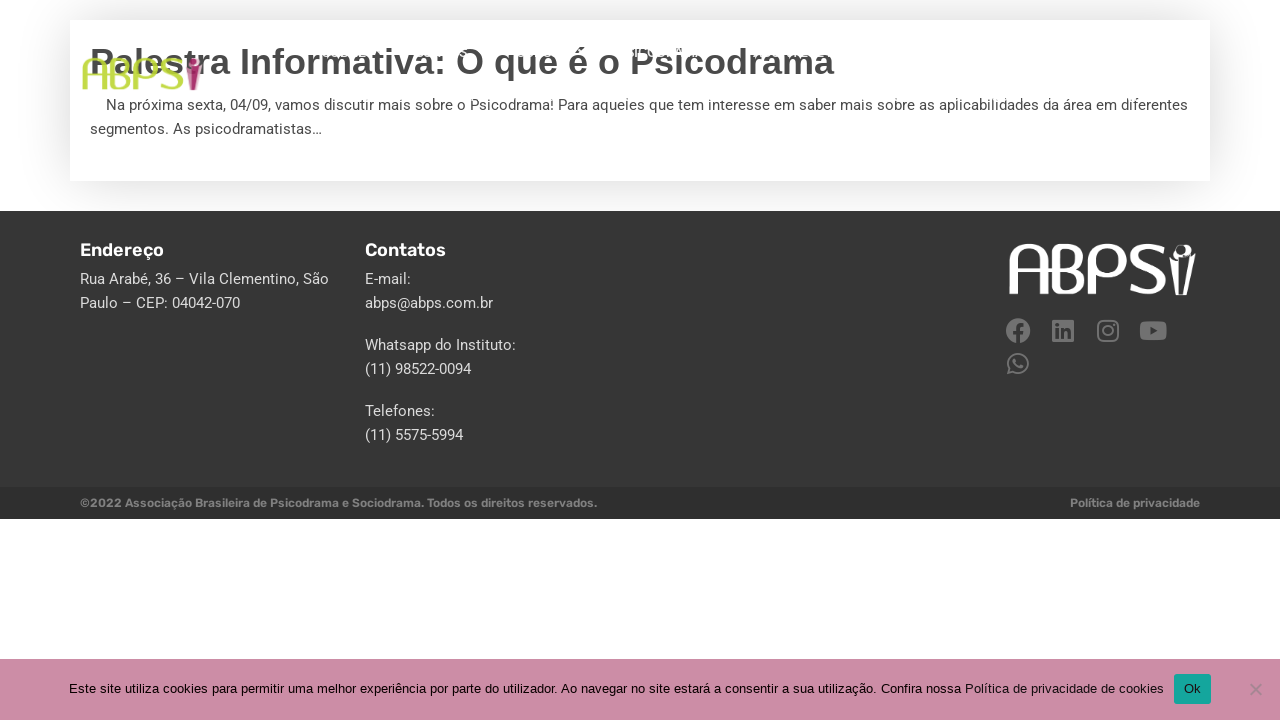

--- FILE ---
content_type: text/html; charset=UTF-8
request_url: https://abps.com.br/tag/educacao/
body_size: 95806
content:
<!DOCTYPE html>
<html lang="pt-BR">
<head>
	<meta charset="UTF-8" />
	<meta name="viewport" content="width=device-width, initial-scale=1" />
	<link rel="profile" href="http://gmpg.org/xfn/11" />
	<link rel="pingback" href="https://abps.com.br/new/xmlrpc.php" />
	<meta name='robots' content='index, follow, max-image-preview:large, max-snippet:-1, max-video-preview:-1' />

	<!-- This site is optimized with the Yoast SEO plugin v22.9 - https://yoast.com/wordpress/plugins/seo/ -->
	<title>Arquivos educação | ABPS</title>
	<link rel="canonical" href="https://abps.com.br/tag/educacao/" />
	<meta property="og:locale" content="pt_BR" />
	<meta property="og:type" content="article" />
	<meta property="og:title" content="Arquivos educação | ABPS" />
	<meta property="og:url" content="https://abps.com.br/tag/educacao/" />
	<meta property="og:site_name" content="ABPS" />
	<meta name="twitter:card" content="summary_large_image" />
	<script type="application/ld+json" class="yoast-schema-graph">{"@context":"https://schema.org","@graph":[{"@type":"CollectionPage","@id":"https://abps.com.br/tag/educacao/","url":"https://abps.com.br/tag/educacao/","name":"Arquivos educação | ABPS","isPartOf":{"@id":"https://abps.com.br/#website"},"breadcrumb":{"@id":"https://abps.com.br/tag/educacao/#breadcrumb"},"inLanguage":"pt-BR"},{"@type":"BreadcrumbList","@id":"https://abps.com.br/tag/educacao/#breadcrumb","itemListElement":[{"@type":"ListItem","position":1,"name":"Início","item":"https://abps.com.br/"},{"@type":"ListItem","position":2,"name":"educação"}]},{"@type":"WebSite","@id":"https://abps.com.br/#website","url":"https://abps.com.br/","name":"ABPS","description":"Associação Brasileira de Psicodrama e Sociodrama","publisher":{"@id":"https://abps.com.br/#organization"},"potentialAction":[{"@type":"SearchAction","target":{"@type":"EntryPoint","urlTemplate":"https://abps.com.br/?s={search_term_string}"},"query-input":"required name=search_term_string"}],"inLanguage":"pt-BR"},{"@type":"Organization","@id":"https://abps.com.br/#organization","name":"Associação Brasileira de Psicodrama e Sociodrama","url":"https://abps.com.br/","logo":{"@type":"ImageObject","inLanguage":"pt-BR","@id":"https://abps.com.br/#/schema/logo/image/","url":"https://abps.com.br/new/wp-content/uploads/2020/03/cropped-logo-50-horizontal-verde.png","contentUrl":"https://abps.com.br/new/wp-content/uploads/2020/03/cropped-logo-50-horizontal-verde.png","width":524,"height":155,"caption":"Associação Brasileira de Psicodrama e Sociodrama"},"image":{"@id":"https://abps.com.br/#/schema/logo/image/"}}]}</script>
	<!-- / Yoast SEO plugin. -->


<link rel='dns-prefetch' href='//fonts.googleapis.com' />
<link rel="alternate" type="application/rss+xml" title="Feed para ABPS &raquo;" href="https://abps.com.br/feed/" />
<link rel="alternate" type="application/rss+xml" title="Feed de comentários para ABPS &raquo;" href="https://abps.com.br/comments/feed/" />
<link rel="alternate" type="text/calendar" title="ABPS &raquo; do iCal Feed" href="https://abps.com.br/eventos/?ical=1" />
<link rel="alternate" type="application/rss+xml" title="Feed de tag para ABPS &raquo; educação" href="https://abps.com.br/tag/educacao/feed/" />
<script type="text/javascript">
/* <![CDATA[ */
window._wpemojiSettings = {"baseUrl":"https:\/\/s.w.org\/images\/core\/emoji\/15.0.3\/72x72\/","ext":".png","svgUrl":"https:\/\/s.w.org\/images\/core\/emoji\/15.0.3\/svg\/","svgExt":".svg","source":{"concatemoji":"https:\/\/abps.com.br\/new\/wp-includes\/js\/wp-emoji-release.min.js?ver=6.5.7"}};
/*! This file is auto-generated */
!function(i,n){var o,s,e;function c(e){try{var t={supportTests:e,timestamp:(new Date).valueOf()};sessionStorage.setItem(o,JSON.stringify(t))}catch(e){}}function p(e,t,n){e.clearRect(0,0,e.canvas.width,e.canvas.height),e.fillText(t,0,0);var t=new Uint32Array(e.getImageData(0,0,e.canvas.width,e.canvas.height).data),r=(e.clearRect(0,0,e.canvas.width,e.canvas.height),e.fillText(n,0,0),new Uint32Array(e.getImageData(0,0,e.canvas.width,e.canvas.height).data));return t.every(function(e,t){return e===r[t]})}function u(e,t,n){switch(t){case"flag":return n(e,"\ud83c\udff3\ufe0f\u200d\u26a7\ufe0f","\ud83c\udff3\ufe0f\u200b\u26a7\ufe0f")?!1:!n(e,"\ud83c\uddfa\ud83c\uddf3","\ud83c\uddfa\u200b\ud83c\uddf3")&&!n(e,"\ud83c\udff4\udb40\udc67\udb40\udc62\udb40\udc65\udb40\udc6e\udb40\udc67\udb40\udc7f","\ud83c\udff4\u200b\udb40\udc67\u200b\udb40\udc62\u200b\udb40\udc65\u200b\udb40\udc6e\u200b\udb40\udc67\u200b\udb40\udc7f");case"emoji":return!n(e,"\ud83d\udc26\u200d\u2b1b","\ud83d\udc26\u200b\u2b1b")}return!1}function f(e,t,n){var r="undefined"!=typeof WorkerGlobalScope&&self instanceof WorkerGlobalScope?new OffscreenCanvas(300,150):i.createElement("canvas"),a=r.getContext("2d",{willReadFrequently:!0}),o=(a.textBaseline="top",a.font="600 32px Arial",{});return e.forEach(function(e){o[e]=t(a,e,n)}),o}function t(e){var t=i.createElement("script");t.src=e,t.defer=!0,i.head.appendChild(t)}"undefined"!=typeof Promise&&(o="wpEmojiSettingsSupports",s=["flag","emoji"],n.supports={everything:!0,everythingExceptFlag:!0},e=new Promise(function(e){i.addEventListener("DOMContentLoaded",e,{once:!0})}),new Promise(function(t){var n=function(){try{var e=JSON.parse(sessionStorage.getItem(o));if("object"==typeof e&&"number"==typeof e.timestamp&&(new Date).valueOf()<e.timestamp+604800&&"object"==typeof e.supportTests)return e.supportTests}catch(e){}return null}();if(!n){if("undefined"!=typeof Worker&&"undefined"!=typeof OffscreenCanvas&&"undefined"!=typeof URL&&URL.createObjectURL&&"undefined"!=typeof Blob)try{var e="postMessage("+f.toString()+"("+[JSON.stringify(s),u.toString(),p.toString()].join(",")+"));",r=new Blob([e],{type:"text/javascript"}),a=new Worker(URL.createObjectURL(r),{name:"wpTestEmojiSupports"});return void(a.onmessage=function(e){c(n=e.data),a.terminate(),t(n)})}catch(e){}c(n=f(s,u,p))}t(n)}).then(function(e){for(var t in e)n.supports[t]=e[t],n.supports.everything=n.supports.everything&&n.supports[t],"flag"!==t&&(n.supports.everythingExceptFlag=n.supports.everythingExceptFlag&&n.supports[t]);n.supports.everythingExceptFlag=n.supports.everythingExceptFlag&&!n.supports.flag,n.DOMReady=!1,n.readyCallback=function(){n.DOMReady=!0}}).then(function(){return e}).then(function(){var e;n.supports.everything||(n.readyCallback(),(e=n.source||{}).concatemoji?t(e.concatemoji):e.wpemoji&&e.twemoji&&(t(e.twemoji),t(e.wpemoji)))}))}((window,document),window._wpemojiSettings);
/* ]]> */
</script>
<link rel='stylesheet' id='wp-event-manager-frontend-css' href='https://abps.com.br/new/wp-content/plugins/wp-event-manager/assets/css/frontend.min.css?ver=6.5.7' type='text/css' media='all' />
<link rel='stylesheet' id='wp-event-manager-jquery-ui-daterangepicker-css' href='https://abps.com.br/new/wp-content/plugins/wp-event-manager/assets/js/jquery-ui-daterangepicker/jquery.comiseo.daterangepicker.css?ver=6.5.7' type='text/css' media='all' />
<link rel='stylesheet' id='wp-event-manager-jquery-ui-daterangepicker-style-css' href='https://abps.com.br/new/wp-content/plugins/wp-event-manager/assets/js/jquery-ui-daterangepicker/styles.css?ver=6.5.7' type='text/css' media='all' />
<link rel='stylesheet' id='wp-event-manager-jquery-ui-css-css' href='https://abps.com.br/new/wp-content/plugins/wp-event-manager/assets/js/jquery-ui/jquery-ui.css?ver=6.5.7' type='text/css' media='all' />
<link rel='stylesheet' id='wp-event-manager-grid-style-css' href='https://abps.com.br/new/wp-content/plugins/wp-event-manager/assets/css/wpem-grid.min.css?ver=6.5.7' type='text/css' media='all' />
<link rel='stylesheet' id='wp-event-manager-font-style-css' href='https://abps.com.br/new/wp-content/plugins/wp-event-manager/assets/fonts/style.css?ver=6.5.7' type='text/css' media='all' />
<link rel='stylesheet' id='hfe-widgets-style-css' href='https://abps.com.br/new/wp-content/plugins/header-footer-elementor/inc/widgets-css/frontend.css?ver=1.6.36' type='text/css' media='all' />
<link rel='stylesheet' id='premium-addons-css' href='https://abps.com.br/new/wp-content/plugins/premium-addons-for-elementor/assets/frontend/min-css/premium-addons.min.css?ver=4.10.34' type='text/css' media='all' />
<style id='wp-emoji-styles-inline-css' type='text/css'>

	img.wp-smiley, img.emoji {
		display: inline !important;
		border: none !important;
		box-shadow: none !important;
		height: 1em !important;
		width: 1em !important;
		margin: 0 0.07em !important;
		vertical-align: -0.1em !important;
		background: none !important;
		padding: 0 !important;
	}
</style>
<link rel='stylesheet' id='wp-block-library-css' href='https://abps.com.br/new/wp-includes/css/dist/block-library/style.min.css?ver=6.5.7' type='text/css' media='all' />
<link rel='stylesheet' id='dashicons-css' href='https://abps.com.br/new/wp-includes/css/dashicons.min.css?ver=6.5.7' type='text/css' media='all' />
<link rel='stylesheet' id='htmega-block-common-style-css' href='https://abps.com.br/new/wp-content/plugins/ht-mega-for-elementor/htmega-blocks/src/assets/css/common-style.css?ver=2.5.5' type='text/css' media='all' />
<link rel='stylesheet' id='slick-css' href='https://abps.com.br/new/wp-content/plugins/ht-mega-for-elementor/assets/css/slick.min.css?ver=2.5.5' type='text/css' media='all' />
<link rel='stylesheet' id='htmega-block-fontawesome-css' href='https://abps.com.br/new/wp-content/plugins/ht-mega-for-elementor/admin/assets/extensions/ht-menu/css/font-awesome.min.css?ver=2.5.5' type='text/css' media='all' />
<link rel='stylesheet' id='htmega-block-style-css' href='https://abps.com.br/new/wp-content/plugins/ht-mega-for-elementor/htmega-blocks/build/style-blocks-htmega.css?ver=2.5.5' type='text/css' media='all' />
<style id='classic-theme-styles-inline-css' type='text/css'>
/*! This file is auto-generated */
.wp-block-button__link{color:#fff;background-color:#32373c;border-radius:9999px;box-shadow:none;text-decoration:none;padding:calc(.667em + 2px) calc(1.333em + 2px);font-size:1.125em}.wp-block-file__button{background:#32373c;color:#fff;text-decoration:none}
</style>
<style id='global-styles-inline-css' type='text/css'>
body{--wp--preset--color--black: #000000;--wp--preset--color--cyan-bluish-gray: #abb8c3;--wp--preset--color--white: #ffffff;--wp--preset--color--pale-pink: #f78da7;--wp--preset--color--vivid-red: #cf2e2e;--wp--preset--color--luminous-vivid-orange: #ff6900;--wp--preset--color--luminous-vivid-amber: #fcb900;--wp--preset--color--light-green-cyan: #7bdcb5;--wp--preset--color--vivid-green-cyan: #00d084;--wp--preset--color--pale-cyan-blue: #8ed1fc;--wp--preset--color--vivid-cyan-blue: #0693e3;--wp--preset--color--vivid-purple: #9b51e0;--wp--preset--gradient--vivid-cyan-blue-to-vivid-purple: linear-gradient(135deg,rgba(6,147,227,1) 0%,rgb(155,81,224) 100%);--wp--preset--gradient--light-green-cyan-to-vivid-green-cyan: linear-gradient(135deg,rgb(122,220,180) 0%,rgb(0,208,130) 100%);--wp--preset--gradient--luminous-vivid-amber-to-luminous-vivid-orange: linear-gradient(135deg,rgba(252,185,0,1) 0%,rgba(255,105,0,1) 100%);--wp--preset--gradient--luminous-vivid-orange-to-vivid-red: linear-gradient(135deg,rgba(255,105,0,1) 0%,rgb(207,46,46) 100%);--wp--preset--gradient--very-light-gray-to-cyan-bluish-gray: linear-gradient(135deg,rgb(238,238,238) 0%,rgb(169,184,195) 100%);--wp--preset--gradient--cool-to-warm-spectrum: linear-gradient(135deg,rgb(74,234,220) 0%,rgb(151,120,209) 20%,rgb(207,42,186) 40%,rgb(238,44,130) 60%,rgb(251,105,98) 80%,rgb(254,248,76) 100%);--wp--preset--gradient--blush-light-purple: linear-gradient(135deg,rgb(255,206,236) 0%,rgb(152,150,240) 100%);--wp--preset--gradient--blush-bordeaux: linear-gradient(135deg,rgb(254,205,165) 0%,rgb(254,45,45) 50%,rgb(107,0,62) 100%);--wp--preset--gradient--luminous-dusk: linear-gradient(135deg,rgb(255,203,112) 0%,rgb(199,81,192) 50%,rgb(65,88,208) 100%);--wp--preset--gradient--pale-ocean: linear-gradient(135deg,rgb(255,245,203) 0%,rgb(182,227,212) 50%,rgb(51,167,181) 100%);--wp--preset--gradient--electric-grass: linear-gradient(135deg,rgb(202,248,128) 0%,rgb(113,206,126) 100%);--wp--preset--gradient--midnight: linear-gradient(135deg,rgb(2,3,129) 0%,rgb(40,116,252) 100%);--wp--preset--font-size--small: 13px;--wp--preset--font-size--medium: 20px;--wp--preset--font-size--large: 36px;--wp--preset--font-size--x-large: 42px;--wp--preset--spacing--20: 0.44rem;--wp--preset--spacing--30: 0.67rem;--wp--preset--spacing--40: 1rem;--wp--preset--spacing--50: 1.5rem;--wp--preset--spacing--60: 2.25rem;--wp--preset--spacing--70: 3.38rem;--wp--preset--spacing--80: 5.06rem;--wp--preset--shadow--natural: 6px 6px 9px rgba(0, 0, 0, 0.2);--wp--preset--shadow--deep: 12px 12px 50px rgba(0, 0, 0, 0.4);--wp--preset--shadow--sharp: 6px 6px 0px rgba(0, 0, 0, 0.2);--wp--preset--shadow--outlined: 6px 6px 0px -3px rgba(255, 255, 255, 1), 6px 6px rgba(0, 0, 0, 1);--wp--preset--shadow--crisp: 6px 6px 0px rgba(0, 0, 0, 1);}:where(.is-layout-flex){gap: 0.5em;}:where(.is-layout-grid){gap: 0.5em;}body .is-layout-flex{display: flex;}body .is-layout-flex{flex-wrap: wrap;align-items: center;}body .is-layout-flex > *{margin: 0;}body .is-layout-grid{display: grid;}body .is-layout-grid > *{margin: 0;}:where(.wp-block-columns.is-layout-flex){gap: 2em;}:where(.wp-block-columns.is-layout-grid){gap: 2em;}:where(.wp-block-post-template.is-layout-flex){gap: 1.25em;}:where(.wp-block-post-template.is-layout-grid){gap: 1.25em;}.has-black-color{color: var(--wp--preset--color--black) !important;}.has-cyan-bluish-gray-color{color: var(--wp--preset--color--cyan-bluish-gray) !important;}.has-white-color{color: var(--wp--preset--color--white) !important;}.has-pale-pink-color{color: var(--wp--preset--color--pale-pink) !important;}.has-vivid-red-color{color: var(--wp--preset--color--vivid-red) !important;}.has-luminous-vivid-orange-color{color: var(--wp--preset--color--luminous-vivid-orange) !important;}.has-luminous-vivid-amber-color{color: var(--wp--preset--color--luminous-vivid-amber) !important;}.has-light-green-cyan-color{color: var(--wp--preset--color--light-green-cyan) !important;}.has-vivid-green-cyan-color{color: var(--wp--preset--color--vivid-green-cyan) !important;}.has-pale-cyan-blue-color{color: var(--wp--preset--color--pale-cyan-blue) !important;}.has-vivid-cyan-blue-color{color: var(--wp--preset--color--vivid-cyan-blue) !important;}.has-vivid-purple-color{color: var(--wp--preset--color--vivid-purple) !important;}.has-black-background-color{background-color: var(--wp--preset--color--black) !important;}.has-cyan-bluish-gray-background-color{background-color: var(--wp--preset--color--cyan-bluish-gray) !important;}.has-white-background-color{background-color: var(--wp--preset--color--white) !important;}.has-pale-pink-background-color{background-color: var(--wp--preset--color--pale-pink) !important;}.has-vivid-red-background-color{background-color: var(--wp--preset--color--vivid-red) !important;}.has-luminous-vivid-orange-background-color{background-color: var(--wp--preset--color--luminous-vivid-orange) !important;}.has-luminous-vivid-amber-background-color{background-color: var(--wp--preset--color--luminous-vivid-amber) !important;}.has-light-green-cyan-background-color{background-color: var(--wp--preset--color--light-green-cyan) !important;}.has-vivid-green-cyan-background-color{background-color: var(--wp--preset--color--vivid-green-cyan) !important;}.has-pale-cyan-blue-background-color{background-color: var(--wp--preset--color--pale-cyan-blue) !important;}.has-vivid-cyan-blue-background-color{background-color: var(--wp--preset--color--vivid-cyan-blue) !important;}.has-vivid-purple-background-color{background-color: var(--wp--preset--color--vivid-purple) !important;}.has-black-border-color{border-color: var(--wp--preset--color--black) !important;}.has-cyan-bluish-gray-border-color{border-color: var(--wp--preset--color--cyan-bluish-gray) !important;}.has-white-border-color{border-color: var(--wp--preset--color--white) !important;}.has-pale-pink-border-color{border-color: var(--wp--preset--color--pale-pink) !important;}.has-vivid-red-border-color{border-color: var(--wp--preset--color--vivid-red) !important;}.has-luminous-vivid-orange-border-color{border-color: var(--wp--preset--color--luminous-vivid-orange) !important;}.has-luminous-vivid-amber-border-color{border-color: var(--wp--preset--color--luminous-vivid-amber) !important;}.has-light-green-cyan-border-color{border-color: var(--wp--preset--color--light-green-cyan) !important;}.has-vivid-green-cyan-border-color{border-color: var(--wp--preset--color--vivid-green-cyan) !important;}.has-pale-cyan-blue-border-color{border-color: var(--wp--preset--color--pale-cyan-blue) !important;}.has-vivid-cyan-blue-border-color{border-color: var(--wp--preset--color--vivid-cyan-blue) !important;}.has-vivid-purple-border-color{border-color: var(--wp--preset--color--vivid-purple) !important;}.has-vivid-cyan-blue-to-vivid-purple-gradient-background{background: var(--wp--preset--gradient--vivid-cyan-blue-to-vivid-purple) !important;}.has-light-green-cyan-to-vivid-green-cyan-gradient-background{background: var(--wp--preset--gradient--light-green-cyan-to-vivid-green-cyan) !important;}.has-luminous-vivid-amber-to-luminous-vivid-orange-gradient-background{background: var(--wp--preset--gradient--luminous-vivid-amber-to-luminous-vivid-orange) !important;}.has-luminous-vivid-orange-to-vivid-red-gradient-background{background: var(--wp--preset--gradient--luminous-vivid-orange-to-vivid-red) !important;}.has-very-light-gray-to-cyan-bluish-gray-gradient-background{background: var(--wp--preset--gradient--very-light-gray-to-cyan-bluish-gray) !important;}.has-cool-to-warm-spectrum-gradient-background{background: var(--wp--preset--gradient--cool-to-warm-spectrum) !important;}.has-blush-light-purple-gradient-background{background: var(--wp--preset--gradient--blush-light-purple) !important;}.has-blush-bordeaux-gradient-background{background: var(--wp--preset--gradient--blush-bordeaux) !important;}.has-luminous-dusk-gradient-background{background: var(--wp--preset--gradient--luminous-dusk) !important;}.has-pale-ocean-gradient-background{background: var(--wp--preset--gradient--pale-ocean) !important;}.has-electric-grass-gradient-background{background: var(--wp--preset--gradient--electric-grass) !important;}.has-midnight-gradient-background{background: var(--wp--preset--gradient--midnight) !important;}.has-small-font-size{font-size: var(--wp--preset--font-size--small) !important;}.has-medium-font-size{font-size: var(--wp--preset--font-size--medium) !important;}.has-large-font-size{font-size: var(--wp--preset--font-size--large) !important;}.has-x-large-font-size{font-size: var(--wp--preset--font-size--x-large) !important;}
.wp-block-navigation a:where(:not(.wp-element-button)){color: inherit;}
:where(.wp-block-post-template.is-layout-flex){gap: 1.25em;}:where(.wp-block-post-template.is-layout-grid){gap: 1.25em;}
:where(.wp-block-columns.is-layout-flex){gap: 2em;}:where(.wp-block-columns.is-layout-grid){gap: 2em;}
.wp-block-pullquote{font-size: 1.5em;line-height: 1.6;}
</style>
<link rel='stylesheet' id='contact-form-7-css' href='https://abps.com.br/new/wp-content/plugins/contact-form-7/includes/css/styles.css?ver=5.9.8' type='text/css' media='all' />
<link rel='stylesheet' id='cookie-notice-front-css' href='https://abps.com.br/new/wp-content/plugins/cookie-notice/css/front.min.css?ver=2.4.17' type='text/css' media='all' />
<link rel='stylesheet' id='wp-event-manager-jquery-timepicker-css-css' href='https://abps.com.br/new/wp-content/plugins/wp-event-manager/assets/js/jquery-timepicker/jquery.timepicker.min.css?ver=6.5.7' type='text/css' media='all' />
<link rel='stylesheet' id='tribe-events-v2-single-skeleton-css' href='https://abps.com.br/new/wp-content/plugins/the-events-calendar/src/resources/css/tribe-events-single-skeleton.min.css?ver=6.5.1.4' type='text/css' media='all' />
<link rel='stylesheet' id='tribe-events-v2-single-skeleton-full-css' href='https://abps.com.br/new/wp-content/plugins/the-events-calendar/src/resources/css/tribe-events-single-full.min.css?ver=6.5.1.4' type='text/css' media='all' />
<link rel='stylesheet' id='tec-events-elementor-widgets-base-styles-css' href='https://abps.com.br/new/wp-content/plugins/the-events-calendar/src/resources/css/integrations/plugins/elementor/widgets/widget-base.min.css?ver=6.5.1.4' type='text/css' media='all' />
<link rel='stylesheet' id='ecwd-popup-style-css' href='https://abps.com.br/new/wp-content/plugins/event-calendar-wd/css/ecwd_popup.css?ver=1.1.53_5f315b7f2b5ed' type='text/css' media='all' />
<link rel='stylesheet' id='ecwd_font-awesome-css' href='https://abps.com.br/new/wp-content/plugins/event-calendar-wd/css/font-awesome/font-awesome.css?ver=1.1.53_5f315b7f2b5ed' type='text/css' media='all' />
<link rel='stylesheet' id='ecwd-public-css' href='https://abps.com.br/new/wp-content/plugins/event-calendar-wd/css/style.css?ver=1.1.53_5f315b7f2b5ed' type='text/css' media='all' />
<link rel='stylesheet' id='exad-slick-css' href='https://abps.com.br/new/wp-content/plugins/exclusive-addons-for-elementor/assets/vendor/css/slick.min.css?ver=6.5.7' type='text/css' media='all' />
<link rel='stylesheet' id='exad-slick-theme-css' href='https://abps.com.br/new/wp-content/plugins/exclusive-addons-for-elementor/assets/vendor/css/slick-theme.min.css?ver=6.5.7' type='text/css' media='all' />
<link rel='stylesheet' id='exad-image-hover-css' href='https://abps.com.br/new/wp-content/plugins/exclusive-addons-for-elementor/assets/vendor/css/imagehover.css?ver=6.5.7' type='text/css' media='all' />
<link rel='stylesheet' id='exad-swiperv5-css' href='https://abps.com.br/new/wp-content/plugins/exclusive-addons-for-elementor/assets/vendor/css/swiper.min.css?ver=2.6.9.9' type='text/css' media='all' />
<link rel='stylesheet' id='exad-main-style-css' href='https://abps.com.br/new/wp-content/plugins/exclusive-addons-for-elementor/assets/css/exad-styles.min.css?ver=6.5.7' type='text/css' media='all' />
<link rel='stylesheet' id='hfe-style-css' href='https://abps.com.br/new/wp-content/plugins/header-footer-elementor/assets/css/header-footer-elementor.css?ver=1.6.36' type='text/css' media='all' />
<link rel='stylesheet' id='elementor-icons-css' href='https://abps.com.br/new/wp-content/plugins/elementor/assets/lib/eicons/css/elementor-icons.min.css?ver=5.40.0' type='text/css' media='all' />
<link rel='stylesheet' id='elementor-frontend-css' href='https://abps.com.br/new/wp-content/plugins/elementor/assets/css/frontend.min.css?ver=3.29.2' type='text/css' media='all' />
<link rel='stylesheet' id='elementor-post-5047-css' href='https://abps.com.br/new/wp-content/uploads/elementor/css/post-5047.css?ver=1737387638' type='text/css' media='all' />
<link rel='stylesheet' id='elementor-post-6424-css' href='https://abps.com.br/new/wp-content/uploads/elementor/css/post-6424.css?ver=1737387638' type='text/css' media='all' />
<link rel='stylesheet' id='elementor-post-6444-css' href='https://abps.com.br/new/wp-content/uploads/elementor/css/post-6444.css?ver=1737387638' type='text/css' media='all' />
<link rel='stylesheet' id='htbbootstrap-css' href='https://abps.com.br/new/wp-content/plugins/ht-mega-for-elementor/assets/css/htbbootstrap.css?ver=2.5.5' type='text/css' media='all' />
<link rel='stylesheet' id='font-awesome-css' href='https://abps.com.br/new/wp-content/plugins/elementor/assets/lib/font-awesome/css/font-awesome.min.css?ver=4.7.0' type='text/css' media='all' />
<link rel='stylesheet' id='htmega-animation-css' href='https://abps.com.br/new/wp-content/plugins/ht-mega-for-elementor/assets/css/animation.css?ver=2.5.5' type='text/css' media='all' />
<link rel='stylesheet' id='htmega-keyframes-css' href='https://abps.com.br/new/wp-content/plugins/ht-mega-for-elementor/assets/css/htmega-keyframes.css?ver=2.5.5' type='text/css' media='all' />
<link rel='stylesheet' id='charitus-style-css' href='https://abps.com.br/new/wp-content/themes/charitus/style.css?ver=6.5.7' type='text/css' media='all' />
<link rel='stylesheet' id='bootstrap-css' href='https://abps.com.br/new/wp-content/themes/charitus/assets/css/bootstrap.min.css?ver=3.3.7' type='text/css' media='all' />
<link rel='stylesheet' id='linea-css' href='https://abps.com.br/new/wp-content/themes/charitus/assets/icons/linea/styles.css?ver=1.0' type='text/css' media='all' />
<link rel='stylesheet' id='linearicons-css' href='https://abps.com.br/new/wp-content/themes/charitus/assets/icons/linearicons/style.css?ver=1.0' type='text/css' media='all' />
<link rel='stylesheet' id='charitus-flaticon-css' href='https://abps.com.br/new/wp-content/themes/charitus/assets/fonts/flaticon.css?ver=1.0' type='text/css' media='all' />
<link rel='stylesheet' id='lightcase-css' href='https://abps.com.br/new/wp-content/themes/charitus/assets/plugins/css/lightcase.css?ver=2.4' type='text/css' media='all' />
<link rel='stylesheet' id='owl-carousel-css' href='https://abps.com.br/new/wp-content/themes/charitus/assets/plugins/css/owl.css?ver=2.2.1' type='text/css' media='all' />
<link rel='stylesheet' id='charitus-main-style-css' href='https://abps.com.br/new/wp-content/themes/charitus/assets/css/main.css?ver=1.0' type='text/css' media='all' />
<link rel='stylesheet' id='charitus-color-css' href='https://abps.com.br/new/wp-content/themes/charitus/assets/css/color.css?ver=1.0' type='text/css' media='all' />
<link rel='stylesheet' id='charitus-responsive-style-css' href='https://abps.com.br/new/wp-content/themes/charitus/assets/css/responsive.css?ver=1.0' type='text/css' media='all' />
<link rel='stylesheet' id='charitus-custom-style-css' href='https://abps.com.br/new/wp-content/themes/charitus/assets/css/custom.css?ver=1.0' type='text/css' media='all' />
<style id='charitus-custom-style-inline-css' type='text/css'>
a.xt-btn-primary:hover,
				.ch-blog.sticky .blog-content:before,
				.pager li.active>span,
				.woocommerce-pagination li.active > span,
				.btn.btn-fill,
				.btn-border:hover,
				.btn-base,
				.ch-event .owl-prev,
				.charitus-donation-causes-slider .owl-prev,
				.main-color-bg, 
				.navbar-nav > li > a:hover:before,
				.navbar-nav > li > a:focus:before,
				.navbar-nav li.active a:before,
				.blog-content .entry-footer a:focus,
				.blog-content .entry-footer a:active,
				.ch-pagination .pagination > .active > a,
				.ch-pagination .pagination > .active > a:focus,
				.ch-pagination .pagination > .active > a:hover,
				.ch-pagination .pagination > .active > span,
				.ch-pagination .pagination > .active > span:focus,
				.ch-pagination .pagination > .active > span:hover,
				.mean-container .mean-nav ul li a.mean-expand,
				.mean-container .mean-nav ul li a.mean-expand:hover,
				.ch-blog .blog-banner .date,
				.features-inner .features-content,
				.ch-event .owl-next,
				.charitus-donation-causes-slider .owl-next,
				.comment-respond .form-submit input[type=submit],
				.search-form .search-submit,
				.post-password-form input[type=submit],
				.button.button-primary,
				.button.button-secondary,
				.vc_row.xt_vc_row-background-primary,
				.post-password-form input[type=submit],
				.ch-causes .campaign-progress-bar .bar,
				.ch-event .event-banner .charitus-event-price,
				body .campaign-progress-bar .bar, body .donate-button, body #charitable-donation-amount-form .donation-amount.selected,
				#tribe-events .tribe-events-button, #tribe-events .tribe-events-button:hover, #tribe_events_filters_wrapper input[type=submit], .tribe-events-button, .tribe-events-button.tribe-active:hover, .tribe-events-button.tribe-inactive, .tribe-events-button:hover, .tribe-events-calendar td.tribe-events-present div[id*=tribe-events-daynum-], .tribe-events-calendar td.tribe-events-present div[id*=tribe-events-daynum-]>a,
				#tribe-events-content .tribe-events-tooltip h4,
				.tribe-events-list .tribe-events-event-cost span,
				.xt-page-layout-full-width .charitable-user-campaigns .charitable-campaign .charitus-campaign-status,
				.ch-pre-header,
				.ch-campaign-ajax-search-result-area li a:hover,
				.woocommerce span.onsale,
				.woocommerce .widget_price_filter .ui-slider .ui-slider-range,
				.woocommerce .widget_price_filter .ui-slider .ui-slider-handle,
				.woocommerce div.product div.images .woocommerce-product-gallery__trigger,
				.woocommerce #respond input#submit.alt, .woocommerce a.button.alt, .woocommerce button.button.alt, .woocommerce input.button.alt,
				.woocommerce-MyAccount-navigation ul li a,
				.vc_tta-container .vc_tta-accordion.xt-vc-tta-accordion-theme-default .vc_tta-panel.vc_active .vc_tta-panel-heading,
				.vc_tta-container .vc_tta-accordion.xt-vc-tta-accordion-theme-default.vc_tta.vc_general .vc_tta-panel .vc_tta-panel-heading:hover,
				.woocommerce #respond input#submit, .woocommerce a.button, .woocommerce button.button, .woocommerce input.button, .woocommerce #respond input#submit:hover, .woocommerce a.button:hover, .woocommerce button.button:hover, .woocommerce input.button:hover, .woocommerce nav.woocommerce-pagination ul li a:focus, .woocommerce nav.woocommerce-pagination ul li a:hover, .woocommerce nav.woocommerce-pagination ul li span.current {background-color:#a11f5e}.btn.btn-fill:hover,
				.btn.btn-fill:focus, 
				.comment-respond .form-submit input[type=submit]:hover,
				.button.button-primary:hover,
				.button.button-secondary:hover,
				.post-password-form input[type=submit]:hover,
				body .charitus-donation-causes .donate-button.btn.btn-fill:hover,
				.woocommerce #respond input#submit:hover, 
				.woocommerce a.button:hover, 
				.woocommerce button.button:hover, 
				.woocommerce input.button:hover,
				.woocommerce-MyAccount-navigation ul li a:hover,
				.woocommerce #respond input#submit.alt:hover, .woocommerce a.button.alt:hover, .woocommerce button.button.alt:hover, .woocommerce input.button.alt:hover {background-color:#c882a0}.ch-grid .ch-grid-item figure:hover figcaption {background-color:#e6c7d2}.main-color,
				.xt_vc_row-color-white .charitus-donation-cause-item .cause-inner .main-color,
				.ch-footer .footer-content ul li a:hover,
				.ch-footer .ch-widget-list ul li a:hover,
				.edit-link a.post-edit-link:hover,
				.edit-link a.post-edit-link:focus,
				.edit-link a.post-edit-link:active,
				.blog_widget ul li a:hover,
				.ch-sidebar a:hover,
				.copyright .social ul li:hover a,
				.copyright .coptyright-content a:hover,
				.ch-client-testimonial .item blockquote h3,
				.ch-client .contact-form .section-title h2 span,
				.ch-client-testimonial .item blockquote p:before,
				.ch-client-testimonial .item blockquote p:after,
				.ch-client .contact-form .section-title h2 span,
				.navbar-nav > li > a:hover:before,
				.navbar-nav > li > a:focus:before,
				.navbar-nav > li > a:hover,
				.navbar-nav > li > a:focus,
				.navbar-nav li.active a:before,
				.navbar-default .navbar-nav>li>a:hover,
				.navbar-default .navbar-nav>.active>a,
				.navbar-nav li.active a, 
				.navbar-nav li.current-menu-item a,
				.navbar-nav > li > .dropdown-menu li.current-menu-item a,
				.navbar-nav li.current_page_item a,
				.navbar-default .navbar-nav>.active>a:hover,
				.navbar-nav li.active a:hover, 
				.navbar-nav li.current-menu-item a:hover,
				.navbar-default .navbar-nav li.current-menu-parent > a,
				.header-slider .slide-tablecell h1,
				.features-inner .each-details i:before,
				.section-title h2 span,
				.navbar-nav > li > .dropdown-menu li a:hover,
				a:focus, a:hover,
				.charitus-blog-tags-n-share a:hover,
				.blog-content blockquote,
				.comment a,
				.comment-edit-link,
				.comment a:hover,
				.comment-edit-link:hover,
				.campaign-donation-stats .amount,
				.campaign-donation-stats .goal-amount,
				.ch-donation-stats-item i,
				#charitable-donation-form .donation-amounts .donation-amount.suggested-donation-amount.selected > label:before,
				.widget_charitable_donate_widget #charitable-donation-amount-form .donation-amounts .donation-amount.suggested-donation-amount.selected label:before,
				body .charitable-donation-form .recurring-donation .recurring-donation-option.selected > label,
				body .campaign-raised .amount, body .campaign-figures .amount, body .donors-count, body .time-left, body .charitable-form-field a:not(.button), body .charitable-form-fields .charitable-fieldset a:not(.button) {color:#a11f5e}.comment-form input[type='text']:focus, 
				.comment-form input[type='url']:focus, 
				.comment-form input[type='email']:focus, 
				.comment-form input[type='email']:focus, 
				.comment-form textarea:focus,
				.post-password-form input[type='password']:focus,
				a.xt-btn-primary,
				.nav-previous a, .nav-next a,
				a.xt-btn-primary:hover,
				.blog_widget select:focus,
				.ch-causes .cause-inner-content .btn,
				.ch-event .event-content .btn,
				.ch-pagination .pagination li a,
				.ch-blog .blog-content .btn,
				.navbar-nav > li > a.sign-up, 
				input[type='submit'].btn-border,
				input[type='submit'].btn-border:hover,
				input[type='submit'].btn-border:focus,
				.form-control:focus,
				input[type='text']:focus, 
				input[type='email']:focus,
				input[type='password']:focus,
				input[type='number']:focus,
				input[type='url']:focus,
				textarea:focus,
				.search-form input[type=search]:active,
				.search-form input[type=search]:focus,
				.xt_vc_row-color-white .ch-campaign-search .btn.btn-fill,
				.widget.widget_tag_cloud a, .widget.widget_product_tag_cloud a,
				.mean-container .mean-nav ul li,
				.button.button-secondary, .button.button-secondary:hover,
				.button.button-primary, .button.button-primary:hover,
				.widget_charitable_donate_widget #charitable-donation-amount-form .donation-amounts .donation-amount.suggested-donation-amount.selected,
				.widget_charitable_donate_widget #charitable-donation-amount-form .donation-amounts .donation-amount.suggested-donation-amount:hover,
				body #charitable-donation-form .donation-amount.selected,
				#charitable-donation-form .donation-amounts .donation-amount.suggested-donation-amount.selected,
				#charitable-donation-form .donation-amounts .donation-amount.suggested-donation-amount:hover,
				.tribe-events-list .tribe-events-event-cost span,
				.ch-campaign-search .btn,
				.widget_product_search .search-field:focus,
				.pager li>a, .pager li>span,
				.woocommerce-pagination li > a, .woocommerce-pagination li > span,
				.woocommerce .ch-woocommerce-shop-filter-wrapper .woocommerce-ordering select:focus, .woocommerce div.product form.cart .variations select:focus,
				.vc_tta-container .vc_tta-accordion.xt-vc-tta-accordion-theme-default .vc_tta-panel.vc_active .vc_tta-panel-heading .vc_tta-controls-icon:before,
				.select2-container--default .select2-search--dropdown .select2-search__field:focus {border-color:#a11f5e}.woocommerce .widget_price_filter .ui-slider .ui-slider-handle,
				.woocommerce-MyAccount-navigation ul li a,
				.btn.btn-fill {border-color:#c882a0}.ch-client-testimonial #quote-carousel .carousel-indicators li {border-color:#e6c7d2}
			body {
				color: #363636;
				background: #ffffff;
				line-height: 26px;
				font-size: 16px;
			}
		    
			.navbar.site-header-type-default {
				background: #ffffff;
			}
		    
			.navbar-default .navbar-nav li a {
				color: #363636;
			}
			.navbar-default .navbar-nav li a:hover {
				color: #c0d93b;
			}
			.navbar-nav > li > .dropdown-menu li a {
				color: #363636;
			}
			.navbar-nav > li > .dropdown-menu li a:hover {
				color: #c0d93b;
			}
			.navbar-nav > li .dropdown-menu {
				background: #ffffff;
			}
			.navbar-nav > li > .dropdown-menu li {
				border-bottom-color: #eeeeee;
			}
			.navbar-nav > li .dropdown-menu {
			    min-width: 250px;
			}
		    
			.xt-page-title-area .xt-page-title-overlay {
				background: rgba(0, 0, 0, 0.6);
			}
			.xt-page-title-area {
				padding-top: 75px;
				padding-bottom: 75px;
			}
		    
			.site-footer-inner {
			  padding: 70px 0 30px;
			}
			.footer-bg.site-footer {
			    background-color: #2a2f36;
			    color: #ffffff;
			}
			.ch-footer .footer-content ul li a,
			.ch-footer .ch-widget-list ul li a {
				color: #ffffff;
			}
			.ch-footer .footer-content ul li a:hover,
			.ch-footer .ch-widget-list ul li a:hover {
				color: #3cb878;
			}
			.ch-footer-bottom-bar {
				padding: 15px 0;
			}
			.site-footer .ch-hr {
			    border-color: #4a4f55;
			}
		    
			.ch-pre-header {
			    padding: 12px 0 12px;
			}
			.site-header-wrapper {
			    padding: 15px 0 15px;
			}
			.charitus-navigation .navbar-nav > li > a {
				padding: 3px 0 5px;
			}
			.charitus-navigation .navbar-nav > li {
				padding: 0 22px 0 22px;
			}
		    
</style>
<link rel='stylesheet' id='educationpress-main-fonts-css' href='https://fonts.googleapis.com/css?family=Roboto%3A300%2C400%2C400i%2C500%2C700%2C900%7CKhula%3A300%2C400%2C600%2C700%2C800&#038;subset' type='text/css' media='all' />
<link rel='stylesheet' id='eael-general-css' href='https://abps.com.br/new/wp-content/plugins/essential-addons-for-elementor-lite/assets/front-end/css/view/general.min.css?ver=5.9.24' type='text/css' media='all' />
<link rel='stylesheet' id='elementor-gf-local-roboto-css' href='https://abps.com.br/new/wp-content/uploads/elementor/google-fonts/css/roboto.css?ver=1742240940' type='text/css' media='all' />
<link rel='stylesheet' id='elementor-gf-local-robotoslab-css' href='https://abps.com.br/new/wp-content/uploads/elementor/google-fonts/css/robotoslab.css?ver=1742240719' type='text/css' media='all' />
<link rel='stylesheet' id='elementor-gf-local-rubik-css' href='https://abps.com.br/new/wp-content/uploads/elementor/google-fonts/css/rubik.css?ver=1742240727' type='text/css' media='all' />
<link rel='stylesheet' id='elementor-icons-shared-0-css' href='https://abps.com.br/new/wp-content/plugins/elementor/assets/lib/font-awesome/css/fontawesome.min.css?ver=5.15.3' type='text/css' media='all' />
<link rel='stylesheet' id='elementor-icons-fa-solid-css' href='https://abps.com.br/new/wp-content/plugins/elementor/assets/lib/font-awesome/css/solid.min.css?ver=5.15.3' type='text/css' media='all' />
<link rel='stylesheet' id='elementor-icons-fa-regular-css' href='https://abps.com.br/new/wp-content/plugins/elementor/assets/lib/font-awesome/css/regular.min.css?ver=5.15.3' type='text/css' media='all' />
<link rel='stylesheet' id='elementor-icons-fa-brands-css' href='https://abps.com.br/new/wp-content/plugins/elementor/assets/lib/font-awesome/css/brands.min.css?ver=5.15.3' type='text/css' media='all' />
<script type="text/javascript" src="https://abps.com.br/new/wp-includes/js/jquery/jquery.min.js?ver=3.7.1" id="jquery-core-js"></script>
<script type="text/javascript" src="https://abps.com.br/new/wp-includes/js/jquery/jquery-migrate.min.js?ver=3.4.1" id="jquery-migrate-js"></script>
<script type="text/javascript" id="cookie-notice-front-js-before">
/* <![CDATA[ */
var cnArgs = {"ajaxUrl":"https:\/\/abps.com.br\/new\/wp-admin\/admin-ajax.php","nonce":"d444df7515","hideEffect":"fade","position":"bottom","onScroll":false,"onScrollOffset":100,"onClick":false,"cookieName":"cookie_notice_accepted","cookieTime":2592000,"cookieTimeRejected":2592000,"globalCookie":false,"redirection":false,"cache":false,"revokeCookies":false,"revokeCookiesOpt":"automatic"};
/* ]]> */
</script>
<script type="text/javascript" src="https://abps.com.br/new/wp-content/plugins/cookie-notice/js/front.min.js?ver=2.4.17" id="cookie-notice-front-js"></script>
<link rel="https://api.w.org/" href="https://abps.com.br/wp-json/" /><link rel="alternate" type="application/json" href="https://abps.com.br/wp-json/wp/v2/tags/149" /><link rel="EditURI" type="application/rsd+xml" title="RSD" href="https://abps.com.br/new/xmlrpc.php?rsd" />
<meta name="generator" content="WordPress 6.5.7" />
<style type='text/css'> .ae_data .elementor-editor-element-setting {
            display:none !important;
            }
            </style><meta name="tec-api-version" content="v1"><meta name="tec-api-origin" content="https://abps.com.br"><link rel="alternate" href="https://abps.com.br/wp-json/tribe/events/v1/events/?tags=educacao" /><style>
	#hdfixed {
		position: fixed;
		width: 100%;
		margin: 0 auto;
	}
	h2.wpem-heading-text {
		display: none;
	}
	.content-area {
		margin: 0 auto;
		float: none;
		width: 100%;
	    padding: 0;
	}
	.blog-banner {
		max-height: 250px;
	    overflow: hidden;
	}
	.blog-banner .wp-post-image {
		width: 100%;
	}
	.blog-content {
		max-width: 1140px;
		margin: 20px auto;
		box-shadow: 0px 0px 60px -6px rgb(10 10 10 / 20%);
	}
	.blog-inner {
		box-shadow: none !important;
	}
	.comments-area {
		max-width: 1140px;
		margin: 20px auto;
	}
	#tribe-events-pg-template, .tribe-events-pg-template {
		border-top: 64px solid #000;
		max-width: 100%;
	}
	#tribe-events-content.tribe-events-single {
		max-width: 1140px;
		margin: 0 auto;
	}
</style>

<script>
	window.onscroll = function() {myFunction()};

	function myFunction() {
	  if (document.body.scrollTop > 0 || document.documentElement.scrollTop > 0) {
		document.getElementById("hdfixed").style.background = "rgba(54,54,54,0.4)";
	  } else {
		document.getElementById("hdfixed").style.background = "";
	  }
	}
</script><meta name="generator" content="Elementor 3.29.2; features: additional_custom_breakpoints, e_local_google_fonts; settings: css_print_method-external, google_font-enabled, font_display-auto">
			<style>
				.e-con.e-parent:nth-of-type(n+4):not(.e-lazyloaded):not(.e-no-lazyload),
				.e-con.e-parent:nth-of-type(n+4):not(.e-lazyloaded):not(.e-no-lazyload) * {
					background-image: none !important;
				}
				@media screen and (max-height: 1024px) {
					.e-con.e-parent:nth-of-type(n+3):not(.e-lazyloaded):not(.e-no-lazyload),
					.e-con.e-parent:nth-of-type(n+3):not(.e-lazyloaded):not(.e-no-lazyload) * {
						background-image: none !important;
					}
				}
				@media screen and (max-height: 640px) {
					.e-con.e-parent:nth-of-type(n+2):not(.e-lazyloaded):not(.e-no-lazyload),
					.e-con.e-parent:nth-of-type(n+2):not(.e-lazyloaded):not(.e-no-lazyload) * {
						background-image: none !important;
					}
				}
			</style>
			<link rel="icon" href="https://abps.com.br/new/wp-content/uploads/2017/08/cropped-icon_abps-32x32.png" sizes="32x32" />
<link rel="icon" href="https://abps.com.br/new/wp-content/uploads/2017/08/cropped-icon_abps-192x192.png" sizes="192x192" />
<link rel="apple-touch-icon" href="https://abps.com.br/new/wp-content/uploads/2017/08/cropped-icon_abps-180x180.png" />
<meta name="msapplication-TileImage" content="https://abps.com.br/new/wp-content/uploads/2017/08/cropped-icon_abps-270x270.png" />
		<style type="text/css" id="wp-custom-css">
			/*
Você pode adicionar seu próprio CSS aqui.

Clique no ícone de ajuda acima para saber mais.
*/

.gentry-content{ margin: 60px 0; }

body.events-archive .xt-page-title-area, body.events-single .xt-page-title-area{ background-image: url(https://abps.com.br/new/wp-content/uploads/2017/08/hug-e1517918038632-1.jpg) !important; }

.eael-contact-form  {
	width: 100%;
}

#post-8079 {
	padding: 0 !important;
}
#post-8079 .gentry-content {
	margin-top: 0 !important;
}
#post-9949 {
	padding: 0 !important;
}
#post-9949 .gentry-content {
	margin-top: 0 !important;
}

.blogsite .premium-blog-thumbnail-container.premium-blog-none-effect img {
	object-fit: cover !important;
	object-position: center !important;
	height: 500px !important;
}
.elementor-7077 .elementor-element.elementor-element-83a540f .premium-blog-post-content {
	line-height: 1.5rem !important;
}

#ecwd-events-content {
    padding-top: 100px;
}
.single-ecwd_event #hdfixed {
	background-color: #000 !important;
}

.ecwd-organizer-events {
	display: none !important;
}		</style>
		</head>

<body class="archive tag tag-educacao tag-149 wp-custom-logo cookies-not-set tribe-no-js ecwd-theme-charitus exclusive-addons-elementor ehf-header ehf-footer ehf-template-charitus ehf-stylesheet-charitus group-blog hfeed charitus elementor-default elementor-kit-5047">
<div id="page" class="hfeed site">

		<header id="masthead" itemscope="itemscope" itemtype="https://schema.org/WPHeader">
			<p class="main-title bhf-hidden" itemprop="headline"><a href="https://abps.com.br" title="ABPS" rel="home">ABPS</a></p>
					<div data-elementor-type="wp-post" data-elementor-id="6424" class="elementor elementor-6424">
						<header class="elementor-section elementor-top-section elementor-element elementor-element-b447c2f elementor-section-content-middle elementor-section-boxed elementor-section-height-default elementor-section-height-default exad-glass-effect-no exad-sticky-section-no" data-id="b447c2f" data-element_type="section" id="hdfixed" data-settings="{&quot;background_background&quot;:&quot;classic&quot;}">
						<div class="elementor-container elementor-column-gap-default">
					<div class="elementor-column elementor-col-50 elementor-top-column elementor-element elementor-element-1ace954 exad-glass-effect-no exad-sticky-section-no" data-id="1ace954" data-element_type="column">
			<div class="elementor-widget-wrap elementor-element-populated">
						<div class="elementor-element elementor-element-8fe4d0e exad-sticky-section-no exad-glass-effect-no elementor-widget elementor-widget-image" data-id="8fe4d0e" data-element_type="widget" data-widget_type="image.default">
				<div class="elementor-widget-container">
																<a href="https://abps.com.br/2022-home/">
							<img fetchpriority="high" width="518" height="153" src="https://abps.com.br/new/wp-content/uploads/2017/08/logo_RGB_ok.png" class="attachment-large size-large wp-image-3272" alt="" srcset="https://abps.com.br/new/wp-content/uploads/2017/08/logo_RGB_ok.png 518w, https://abps.com.br/new/wp-content/uploads/2017/08/logo_RGB_ok-300x89.png 300w" sizes="(max-width: 518px) 100vw, 518px" />								</a>
															</div>
				</div>
					</div>
		</div>
				<div class="elementor-column elementor-col-50 elementor-top-column elementor-element elementor-element-e6f02a9 exad-glass-effect-no exad-sticky-section-no" data-id="e6f02a9" data-element_type="column" data-settings="{&quot;background_background&quot;:&quot;classic&quot;}">
			<div class="elementor-widget-wrap elementor-element-populated">
						<div class="elementor-element elementor-element-82d5f3c hfe-nav-menu__align-right hfe-submenu-icon-arrow hfe-submenu-animation-none hfe-link-redirect-child hfe-nav-menu__breakpoint-tablet exad-sticky-section-no exad-glass-effect-no elementor-widget elementor-widget-navigation-menu" data-id="82d5f3c" data-element_type="widget" data-settings="{&quot;width_dropdown_item&quot;:{&quot;unit&quot;:&quot;px&quot;,&quot;size&quot;:230,&quot;sizes&quot;:[]},&quot;padding_horizontal_menu_item&quot;:{&quot;unit&quot;:&quot;px&quot;,&quot;size&quot;:15,&quot;sizes&quot;:[]},&quot;padding_horizontal_menu_item_tablet&quot;:{&quot;unit&quot;:&quot;px&quot;,&quot;size&quot;:&quot;&quot;,&quot;sizes&quot;:[]},&quot;padding_horizontal_menu_item_mobile&quot;:{&quot;unit&quot;:&quot;px&quot;,&quot;size&quot;:&quot;&quot;,&quot;sizes&quot;:[]},&quot;padding_vertical_menu_item&quot;:{&quot;unit&quot;:&quot;px&quot;,&quot;size&quot;:15,&quot;sizes&quot;:[]},&quot;padding_vertical_menu_item_tablet&quot;:{&quot;unit&quot;:&quot;px&quot;,&quot;size&quot;:&quot;&quot;,&quot;sizes&quot;:[]},&quot;padding_vertical_menu_item_mobile&quot;:{&quot;unit&quot;:&quot;px&quot;,&quot;size&quot;:&quot;&quot;,&quot;sizes&quot;:[]},&quot;menu_space_between&quot;:{&quot;unit&quot;:&quot;px&quot;,&quot;size&quot;:&quot;&quot;,&quot;sizes&quot;:[]},&quot;menu_space_between_tablet&quot;:{&quot;unit&quot;:&quot;px&quot;,&quot;size&quot;:&quot;&quot;,&quot;sizes&quot;:[]},&quot;menu_space_between_mobile&quot;:{&quot;unit&quot;:&quot;px&quot;,&quot;size&quot;:&quot;&quot;,&quot;sizes&quot;:[]},&quot;menu_row_space&quot;:{&quot;unit&quot;:&quot;px&quot;,&quot;size&quot;:&quot;&quot;,&quot;sizes&quot;:[]},&quot;menu_row_space_tablet&quot;:{&quot;unit&quot;:&quot;px&quot;,&quot;size&quot;:&quot;&quot;,&quot;sizes&quot;:[]},&quot;menu_row_space_mobile&quot;:{&quot;unit&quot;:&quot;px&quot;,&quot;size&quot;:&quot;&quot;,&quot;sizes&quot;:[]},&quot;dropdown_border_radius&quot;:{&quot;unit&quot;:&quot;px&quot;,&quot;top&quot;:&quot;&quot;,&quot;right&quot;:&quot;&quot;,&quot;bottom&quot;:&quot;&quot;,&quot;left&quot;:&quot;&quot;,&quot;isLinked&quot;:true},&quot;dropdown_border_radius_tablet&quot;:{&quot;unit&quot;:&quot;px&quot;,&quot;top&quot;:&quot;&quot;,&quot;right&quot;:&quot;&quot;,&quot;bottom&quot;:&quot;&quot;,&quot;left&quot;:&quot;&quot;,&quot;isLinked&quot;:true},&quot;dropdown_border_radius_mobile&quot;:{&quot;unit&quot;:&quot;px&quot;,&quot;top&quot;:&quot;&quot;,&quot;right&quot;:&quot;&quot;,&quot;bottom&quot;:&quot;&quot;,&quot;left&quot;:&quot;&quot;,&quot;isLinked&quot;:true},&quot;width_dropdown_item_tablet&quot;:{&quot;unit&quot;:&quot;px&quot;,&quot;size&quot;:&quot;&quot;,&quot;sizes&quot;:[]},&quot;width_dropdown_item_mobile&quot;:{&quot;unit&quot;:&quot;px&quot;,&quot;size&quot;:&quot;&quot;,&quot;sizes&quot;:[]},&quot;padding_horizontal_dropdown_item&quot;:{&quot;unit&quot;:&quot;px&quot;,&quot;size&quot;:&quot;&quot;,&quot;sizes&quot;:[]},&quot;padding_horizontal_dropdown_item_tablet&quot;:{&quot;unit&quot;:&quot;px&quot;,&quot;size&quot;:&quot;&quot;,&quot;sizes&quot;:[]},&quot;padding_horizontal_dropdown_item_mobile&quot;:{&quot;unit&quot;:&quot;px&quot;,&quot;size&quot;:&quot;&quot;,&quot;sizes&quot;:[]},&quot;padding_vertical_dropdown_item&quot;:{&quot;unit&quot;:&quot;px&quot;,&quot;size&quot;:15,&quot;sizes&quot;:[]},&quot;padding_vertical_dropdown_item_tablet&quot;:{&quot;unit&quot;:&quot;px&quot;,&quot;size&quot;:&quot;&quot;,&quot;sizes&quot;:[]},&quot;padding_vertical_dropdown_item_mobile&quot;:{&quot;unit&quot;:&quot;px&quot;,&quot;size&quot;:&quot;&quot;,&quot;sizes&quot;:[]},&quot;distance_from_menu&quot;:{&quot;unit&quot;:&quot;px&quot;,&quot;size&quot;:&quot;&quot;,&quot;sizes&quot;:[]},&quot;distance_from_menu_tablet&quot;:{&quot;unit&quot;:&quot;px&quot;,&quot;size&quot;:&quot;&quot;,&quot;sizes&quot;:[]},&quot;distance_from_menu_mobile&quot;:{&quot;unit&quot;:&quot;px&quot;,&quot;size&quot;:&quot;&quot;,&quot;sizes&quot;:[]},&quot;toggle_size&quot;:{&quot;unit&quot;:&quot;px&quot;,&quot;size&quot;:&quot;&quot;,&quot;sizes&quot;:[]},&quot;toggle_size_tablet&quot;:{&quot;unit&quot;:&quot;px&quot;,&quot;size&quot;:&quot;&quot;,&quot;sizes&quot;:[]},&quot;toggle_size_mobile&quot;:{&quot;unit&quot;:&quot;px&quot;,&quot;size&quot;:&quot;&quot;,&quot;sizes&quot;:[]},&quot;toggle_border_width&quot;:{&quot;unit&quot;:&quot;px&quot;,&quot;size&quot;:&quot;&quot;,&quot;sizes&quot;:[]},&quot;toggle_border_width_tablet&quot;:{&quot;unit&quot;:&quot;px&quot;,&quot;size&quot;:&quot;&quot;,&quot;sizes&quot;:[]},&quot;toggle_border_width_mobile&quot;:{&quot;unit&quot;:&quot;px&quot;,&quot;size&quot;:&quot;&quot;,&quot;sizes&quot;:[]},&quot;toggle_border_radius&quot;:{&quot;unit&quot;:&quot;px&quot;,&quot;size&quot;:&quot;&quot;,&quot;sizes&quot;:[]},&quot;toggle_border_radius_tablet&quot;:{&quot;unit&quot;:&quot;px&quot;,&quot;size&quot;:&quot;&quot;,&quot;sizes&quot;:[]},&quot;toggle_border_radius_mobile&quot;:{&quot;unit&quot;:&quot;px&quot;,&quot;size&quot;:&quot;&quot;,&quot;sizes&quot;:[]}}" data-widget_type="navigation-menu.default">
				<div class="elementor-widget-container">
								<div class="hfe-nav-menu hfe-layout-horizontal hfe-nav-menu-layout horizontal hfe-pointer__none" data-layout="horizontal">
				<div role="button" class="hfe-nav-menu__toggle elementor-clickable">
					<span class="screen-reader-text">Menu</span>
					<div class="hfe-nav-menu-icon">
						<i aria-hidden="true"  class="fas fa-align-justify"></i>					</div>
				</div>
				<nav class="hfe-nav-menu__layout-horizontal hfe-nav-menu__submenu-arrow" data-toggle-icon="&lt;i aria-hidden=&quot;true&quot; tabindex=&quot;0&quot; class=&quot;fas fa-align-justify&quot;&gt;&lt;/i&gt;" data-close-icon="&lt;i aria-hidden=&quot;true&quot; tabindex=&quot;0&quot; class=&quot;far fa-window-close&quot;&gt;&lt;/i&gt;" data-full-width="yes">
					<ul id="menu-1-82d5f3c" class="hfe-nav-menu"><li id="menu-item-3207" class="menu-item menu-item-type-custom menu-item-object-custom menu-item-has-children parent hfe-has-submenu hfe-creative-menu"><div class="hfe-has-submenu-container"><a href="#" class = "hfe-menu-item">Sobre<span class='hfe-menu-toggle sub-arrow hfe-menu-child-0'><i class='fa'></i></span></a></div>
<ul class="sub-menu">
	<li id="menu-item-3263" class="menu-item menu-item-type-post_type menu-item-object-page hfe-creative-menu"><a href="https://abps.com.br/?page_id=2739" class = "hfe-sub-menu-item">A ABPS</a></li>
	<li id="menu-item-3290" class="menu-item menu-item-type-post_type menu-item-object-page hfe-creative-menu"><a href="https://abps.com.br/?page_id=3273" class = "hfe-sub-menu-item">Atual diretoria</a></li>
	<li id="menu-item-3266" class="menu-item menu-item-type-post_type menu-item-object-page hfe-creative-menu"><a href="https://abps.com.br/?page_id=3251" class = "hfe-sub-menu-item">Ex Presidentes</a></li>
	<li id="menu-item-3265" class="menu-item menu-item-type-post_type menu-item-object-page hfe-creative-menu"><a href="https://abps.com.br/?page_id=3253" class = "hfe-sub-menu-item">Corpo docente</a></li>
</ul>
</li>
<li id="menu-item-6877" class="menu-item menu-item-type-custom menu-item-object-custom menu-item-has-children parent hfe-has-submenu hfe-creative-menu"><div class="hfe-has-submenu-container"><a href="#" class = "hfe-menu-item">Cursos<span class='hfe-menu-toggle sub-arrow hfe-menu-child-0'><i class='fa'></i></span></a></div>
<ul class="sub-menu">
	<li id="menu-item-6876" class="menu-item menu-item-type-post_type menu-item-object-page hfe-creative-menu"><a href="https://abps.com.br/formacao-psicodramatista-nivel-1/" class = "hfe-sub-menu-item">Formação Psicodramatista Nível 1</a></li>
	<li id="menu-item-6875" class="menu-item menu-item-type-post_type menu-item-object-page hfe-creative-menu"><a href="https://abps.com.br/formacao-psicodramatista-nivel-2/" class = "hfe-sub-menu-item">Formação Psicodramatista Nível 2</a></li>
	<li id="menu-item-6874" class="menu-item menu-item-type-post_type menu-item-object-page hfe-creative-menu"><a href="https://abps.com.br/formacao-psicodramatista-nivel-3/" class = "hfe-sub-menu-item">Formação Psicodramatista Nível 3</a></li>
	<li id="menu-item-9978" class="menu-item menu-item-type-post_type menu-item-object-page hfe-creative-menu"><a href="https://abps.com.br/curso-de-capacitacao/" class = "hfe-sub-menu-item">Capacitação em Psicodrama</a></li>
	<li id="menu-item-6878" class="menu-item menu-item-type-post_type menu-item-object-page hfe-creative-menu"><a href="https://abps.com.br/cursos_e_supervisoes/" class = "hfe-sub-menu-item">Cursos e Supervisões</a></li>
</ul>
</li>
<li id="menu-item-3851" class="menu-item menu-item-type-custom menu-item-object-custom menu-item-has-children parent hfe-has-submenu hfe-creative-menu"><div class="hfe-has-submenu-container"><a href="#" class = "hfe-menu-item">Cursos<span class='hfe-menu-toggle sub-arrow hfe-menu-child-0'><i class='fa'></i></span></a></div>
<ul class="sub-menu">
	<li id="menu-item-3942" class="menu-item menu-item-type-custom menu-item-object-custom hfe-creative-menu"><a href="#" class = "hfe-sub-menu-item">Formação</a></li>
</ul>
</li>
<li id="menu-item-6970" class="menu-item menu-item-type-custom menu-item-object-custom menu-item-has-children parent hfe-has-submenu hfe-creative-menu"><div class="hfe-has-submenu-container"><a href="#" class = "hfe-menu-item">Psicodrama<span class='hfe-menu-toggle sub-arrow hfe-menu-child-0'><i class='fa'></i></span></a></div>
<ul class="sub-menu">
	<li id="menu-item-6972" class="menu-item menu-item-type-post_type menu-item-object-page hfe-creative-menu"><a href="https://abps.com.br/psicoterapia-para-voce-2/" class = "hfe-sub-menu-item">Psicoterapia para você</a></li>
	<li id="menu-item-6971" class="menu-item menu-item-type-post_type menu-item-object-page hfe-creative-menu"><a href="https://abps.com.br/psicodrama-para-sua-empresa/" class = "hfe-sub-menu-item">Psicodrama para sua empresa</a></li>
</ul>
</li>
<li id="menu-item-7011" class="menu-item menu-item-type-custom menu-item-object-custom menu-item-has-children parent hfe-has-submenu hfe-creative-menu"><div class="hfe-has-submenu-container"><a href="#" class = "hfe-menu-item">Acontece na ABPS<span class='hfe-menu-toggle sub-arrow hfe-menu-child-0'><i class='fa'></i></span></a></div>
<ul class="sub-menu">
	<li id="menu-item-7010" class="menu-item menu-item-type-post_type menu-item-object-page hfe-creative-menu"><a href="https://abps.com.br/jornada-abps/" class = "hfe-sub-menu-item">Jornada ABPS</a></li>
	<li id="menu-item-7023" class="menu-item menu-item-type-post_type menu-item-object-page hfe-creative-menu"><a href="https://abps.com.br/aulas-abertas/" class = "hfe-sub-menu-item">Aulas abertas</a></li>
	<li id="menu-item-7032" class="menu-item menu-item-type-post_type menu-item-object-page hfe-creative-menu"><a href="https://abps.com.br/eventos-abps/" class = "hfe-sub-menu-item">Eventos ABPS</a></li>
</ul>
</li>
<li id="menu-item-3870" class="menu-item menu-item-type-custom menu-item-object-custom menu-item-has-children parent hfe-has-submenu hfe-creative-menu"><div class="hfe-has-submenu-container"><a href="#" class = "hfe-menu-item">Aperfeiçoamentos<span class='hfe-menu-toggle sub-arrow hfe-menu-child-0'><i class='fa'></i></span></a></div>
<ul class="sub-menu">
	<li id="menu-item-4820" class="menu-item menu-item-type-post_type_archive menu-item-object-ecwd_event hfe-creative-menu"><a href="https://abps.com.br/event/" class = "hfe-sub-menu-item">Agenda</a></li>
	<li id="menu-item-3370" class="menu-item menu-item-type-post_type menu-item-object-page hfe-creative-menu"><a href="https://abps.com.br/?page_id=3287" class = "hfe-sub-menu-item">Eventos</a></li>
</ul>
</li>
<li id="menu-item-7185" class="menu-item menu-item-type-custom menu-item-object-custom menu-item-has-children parent hfe-has-submenu hfe-creative-menu"><div class="hfe-has-submenu-container"><a href="#" class = "hfe-menu-item">A ABPS<span class='hfe-menu-toggle sub-arrow hfe-menu-child-0'><i class='fa'></i></span></a></div>
<ul class="sub-menu">
	<li id="menu-item-7355" class="menu-item menu-item-type-post_type menu-item-object-page hfe-creative-menu"><a href="https://abps.com.br/nossa-historia/" class = "hfe-sub-menu-item">Nossa história</a></li>
	<li id="menu-item-9725" class="menu-item menu-item-type-post_type menu-item-object-page hfe-creative-menu"><a href="https://abps.com.br/missao-visao-valores/" class = "hfe-sub-menu-item">Missão, visão e valores</a></li>
	<li id="menu-item-7196" class="menu-item menu-item-type-post_type menu-item-object-page hfe-creative-menu"><a href="https://abps.com.br/equipe/" class = "hfe-sub-menu-item">Equipe</a></li>
	<li id="menu-item-7603" class="menu-item menu-item-type-post_type menu-item-object-page hfe-creative-menu"><a href="https://abps.com.br/profissionais-associados/" class = "hfe-sub-menu-item">Profissionais Associados</a></li>
	<li id="menu-item-8150" class="menu-item menu-item-type-post_type menu-item-object-page hfe-creative-menu"><a href="https://abps.com.br/instituto-psicossocial-abps/" class = "hfe-sub-menu-item">Instituto Psicossocial</a></li>
	<li id="menu-item-7611" class="menu-item menu-item-type-post_type menu-item-object-page hfe-creative-menu"><a href="https://abps.com.br/premiacoes/" class = "hfe-sub-menu-item">Premiações</a></li>
	<li id="menu-item-7202" class="menu-item menu-item-type-post_type menu-item-object-page hfe-creative-menu"><a href="https://abps.com.br/seja-socio-2/" class = "hfe-sub-menu-item">Seja sócio</a></li>
</ul>
</li>
<li id="menu-item-3213" class="menu-item menu-item-type-custom menu-item-object-custom menu-item-has-children parent hfe-has-submenu hfe-creative-menu"><div class="hfe-has-submenu-container"><a href="#" class = "hfe-menu-item">Escritos<span class='hfe-menu-toggle sub-arrow hfe-menu-child-0'><i class='fa'></i></span></a></div>
<ul class="sub-menu">
	<li id="menu-item-3377" class="menu-item menu-item-type-post_type menu-item-object-page hfe-creative-menu"><a href="https://abps.com.br/?page_id=3375" class = "hfe-sub-menu-item">Artigos</a></li>
</ul>
</li>
<li id="menu-item-3225" class="menu-item menu-item-type-custom menu-item-object-custom parent hfe-creative-menu"><a href="#" class = "hfe-menu-item">Atendimento</a></li>
<li id="menu-item-7076" class="menu-item menu-item-type-custom menu-item-object-custom menu-item-has-children parent hfe-has-submenu hfe-creative-menu"><div class="hfe-has-submenu-container"><a href="#" class = "hfe-menu-item">Conteúdo<span class='hfe-menu-toggle sub-arrow hfe-menu-child-0'><i class='fa'></i></span></a></div>
<ul class="sub-menu">
	<li id="menu-item-7104" class="menu-item menu-item-type-post_type menu-item-object-page hfe-creative-menu"><a href="https://abps.com.br/blog/" class = "hfe-sub-menu-item">Blog</a></li>
	<li id="menu-item-7344" class="menu-item menu-item-type-post_type menu-item-object-page hfe-creative-menu"><a href="https://abps.com.br/podcast-encontros-abps/" class = "hfe-sub-menu-item">Podcast</a></li>
	<li id="menu-item-7777" class="menu-item menu-item-type-post_type menu-item-object-page hfe-creative-menu"><a href="https://abps.com.br/artigos-2/" class = "hfe-sub-menu-item">Artigos</a></li>
	<li id="menu-item-11109" class="menu-item menu-item-type-post_type menu-item-object-page hfe-creative-menu"><a href="https://abps.com.br/tcc-trabalho-de-conclusao/" class = "hfe-sub-menu-item">TCC – Trabalhos de Conclusão de Curso</a></li>
	<li id="menu-item-7103" class="menu-item menu-item-type-post_type menu-item-object-page hfe-creative-menu"><a href="https://abps.com.br/livros-publicados/" class = "hfe-sub-menu-item">Livros Publicados</a></li>
</ul>
</li>
<li id="menu-item-3943" class="menu-item menu-item-type-custom menu-item-object-custom menu-item-has-children parent hfe-has-submenu hfe-creative-menu"><div class="hfe-has-submenu-container"><a href="#" class = "hfe-menu-item">Conteúdos<span class='hfe-menu-toggle sub-arrow hfe-menu-child-0'><i class='fa'></i></span></a></div>
<ul class="sub-menu">
	<li id="menu-item-3944" class="menu-item menu-item-type-post_type menu-item-object-page hfe-creative-menu"><a href="https://abps.com.br/blog-2/" class = "hfe-sub-menu-item">Blog</a></li>
	<li id="menu-item-3382" class="menu-item menu-item-type-post_type menu-item-object-page hfe-creative-menu"><a href="https://abps.com.br/?page_id=3278" class = "hfe-sub-menu-item">Fotos</a></li>
</ul>
</li>
<li id="menu-item-7075" class="menu-item menu-item-type-custom menu-item-object-custom parent hfe-creative-menu"><a href="https://abps.herokuapp.com/usuarios/login" class = "hfe-menu-item">Portal do Aluno</a></li>
<li id="menu-item-3490" class="menu-item menu-item-type-custom menu-item-object-custom menu-item-has-children parent hfe-has-submenu hfe-creative-menu"><div class="hfe-has-submenu-container"><a href="#" class = "hfe-menu-item">Contato<span class='hfe-menu-toggle sub-arrow hfe-menu-child-0'><i class='fa'></i></span></a></div>
<ul class="sub-menu">
	<li id="menu-item-3398" class="menu-item menu-item-type-post_type menu-item-object-page hfe-creative-menu"><a href="https://abps.com.br/?page_id=2975" class = "hfe-sub-menu-item">Contato</a></li>
</ul>
</li>
<li id="menu-item-7156" class="menu-item menu-item-type-custom menu-item-object-custom menu-item-has-children parent hfe-has-submenu hfe-creative-menu"><div class="hfe-has-submenu-container"><a href="#" class = "hfe-menu-item">Contato<span class='hfe-menu-toggle sub-arrow hfe-menu-child-0'><i class='fa'></i></span></a></div>
<ul class="sub-menu">
	<li id="menu-item-7174" class="menu-item menu-item-type-post_type menu-item-object-page hfe-creative-menu"><a href="https://abps.com.br/ouvidoria-2/" class = "hfe-sub-menu-item">Ouvidoria</a></li>
	<li id="menu-item-7184" class="menu-item menu-item-type-post_type menu-item-object-page hfe-creative-menu"><a href="https://abps.com.br/fale-conosco/" class = "hfe-sub-menu-item">Fale conosco</a></li>
</ul>
</li>
</ul> 
				</nav>
			</div>
							</div>
				</div>
					</div>
		</div>
					</div>
		</header>
				</div>
				</header>

	
	<div id="primary" class="content-area col-md-8">
		<main id="main" class="site-main">

		
			
<article id="post-4863" class="ch-blog post-4863 tribe_events type-tribe_events status-publish hentry tag-psicodrama tag-abps tag-clinica tag-educacao tag-empresas tag-facebook tag-instagram tag-live tag-lives-instagram tag-psicodramatista tag-psicodramatistas tag-psicologia-clinica tag-sustentabilidade tag-youtube tribe_events_cat-eventos cat_eventos">
	<div class="blog-inner item shadow">
		

		<div class="blog-content">
			<header class="entry-header">
				<h2 class="entry-title"><a href="https://abps.com.br/eventos/palestra-informativa-o-que-e-o-psicodrama/" rel="bookmark">Palestra Informativa: O que é o Psicodrama</a></h2>			</header><!-- .entry-header -->

			<div class="entry-content">
				<p>&nbsp;   Na próxima sexta, 04/09, vamos discutir mais sobre o Psicodrama! Para aqueles que tem interesse em saber mais sobre as aplicabilidades da área em diferentes segmentos. As psicodramatistas&#8230;</p>
			</div><!-- .entry-content -->

			<footer class="entry-footer clearfix">
							</footer><!-- .entry-footer -->
		</div>
	</div>
</article><!-- #post-## -->

		</main><!-- #main -->
	</div><!-- #primary -->


		<footer itemtype="https://schema.org/WPFooter" itemscope="itemscope" id="colophon" role="contentinfo">
			<div class='footer-width-fixer'>		<div data-elementor-type="wp-post" data-elementor-id="6444" class="elementor elementor-6444">
						<section class="elementor-section elementor-top-section elementor-element elementor-element-83d758b elementor-section-boxed elementor-section-height-default elementor-section-height-default exad-glass-effect-no exad-sticky-section-no" data-id="83d758b" data-element_type="section" data-settings="{&quot;background_background&quot;:&quot;classic&quot;}">
						<div class="elementor-container elementor-column-gap-default">
					<div class="elementor-column elementor-col-25 elementor-top-column elementor-element elementor-element-7861d1a exad-glass-effect-no exad-sticky-section-no" data-id="7861d1a" data-element_type="column">
			<div class="elementor-widget-wrap elementor-element-populated">
						<div class="elementor-element elementor-element-bda5928 exad-sticky-section-no exad-glass-effect-no elementor-widget elementor-widget-heading" data-id="bda5928" data-element_type="widget" data-widget_type="heading.default">
				<div class="elementor-widget-container">
					<h4 class="elementor-heading-title elementor-size-default">Endereço</h4>				</div>
				</div>
				<div class="elementor-element elementor-element-e1e5422 exad-sticky-section-no exad-glass-effect-no elementor-widget elementor-widget-text-editor" data-id="e1e5422" data-element_type="widget" data-widget_type="text-editor.default">
				<div class="elementor-widget-container">
									<p>Rua Arabé, 36 &#8211; Vila Clementino, São Paulo &#8211; CEP: 04042-070</p>								</div>
				</div>
					</div>
		</div>
				<div class="elementor-column elementor-col-25 elementor-top-column elementor-element elementor-element-e5bc49d exad-glass-effect-no exad-sticky-section-no" data-id="e5bc49d" data-element_type="column">
			<div class="elementor-widget-wrap elementor-element-populated">
						<div class="elementor-element elementor-element-35568b1 exad-sticky-section-no exad-glass-effect-no elementor-widget elementor-widget-heading" data-id="35568b1" data-element_type="widget" data-widget_type="heading.default">
				<div class="elementor-widget-container">
					<h4 class="elementor-heading-title elementor-size-default">Contatos</h4>				</div>
				</div>
				<div class="elementor-element elementor-element-cd0e083 exad-sticky-section-no exad-glass-effect-no elementor-widget elementor-widget-text-editor" data-id="cd0e083" data-element_type="widget" data-widget_type="text-editor.default">
				<div class="elementor-widget-container">
									<p>E-mail:<br />abps@abps.com.br</p>								</div>
				</div>
				<div class="elementor-element elementor-element-227d524 exad-sticky-section-no exad-glass-effect-no elementor-widget elementor-widget-text-editor" data-id="227d524" data-element_type="widget" data-widget_type="text-editor.default">
				<div class="elementor-widget-container">
									<p>Whatsapp do Instituto:<br />(11) 98522-0094</p>								</div>
				</div>
				<div class="elementor-element elementor-element-5aa8297 exad-sticky-section-no exad-glass-effect-no elementor-widget elementor-widget-text-editor" data-id="5aa8297" data-element_type="widget" data-widget_type="text-editor.default">
				<div class="elementor-widget-container">
									<p>Telefones:<br />(11) 5575-5994</p>								</div>
				</div>
					</div>
		</div>
				<div class="elementor-column elementor-col-25 elementor-top-column elementor-element elementor-element-a996364 exad-glass-effect-no exad-sticky-section-no" data-id="a996364" data-element_type="column">
			<div class="elementor-widget-wrap">
							</div>
		</div>
				<div class="elementor-column elementor-col-25 elementor-top-column elementor-element elementor-element-da62163 exad-glass-effect-no exad-sticky-section-no" data-id="da62163" data-element_type="column">
			<div class="elementor-widget-wrap elementor-element-populated">
						<div class="elementor-element elementor-element-b84ad72 exad-sticky-section-no exad-glass-effect-no elementor-widget elementor-widget-image" data-id="b84ad72" data-element_type="widget" data-widget_type="image.default">
				<div class="elementor-widget-container">
															<img width="518" height="153" src="https://abps.com.br/new/wp-content/uploads/2021/11/abps-negativo.png" class="attachment-large size-large wp-image-6602" alt="" srcset="https://abps.com.br/new/wp-content/uploads/2021/11/abps-negativo.png 518w, https://abps.com.br/new/wp-content/uploads/2021/11/abps-negativo-300x89.png 300w, https://abps.com.br/new/wp-content/uploads/2021/11/abps-negativo-228x67.png 228w" sizes="(max-width: 518px) 100vw, 518px" />															</div>
				</div>
				<div class="elementor-element elementor-element-03e7426 elementor-shape-circle e-grid-align-left elementor-grid-0 exad-sticky-section-no exad-glass-effect-no elementor-widget elementor-widget-social-icons" data-id="03e7426" data-element_type="widget" data-widget_type="social-icons.default">
				<div class="elementor-widget-container">
							<div class="elementor-social-icons-wrapper elementor-grid" role="list">
							<span class="elementor-grid-item" role="listitem">
					<a class="elementor-icon elementor-social-icon elementor-social-icon-facebook elementor-repeater-item-3d7ab98" href="https://www.facebook.com/abpspsicodramasp" target="_blank">
						<span class="elementor-screen-only">Facebook</span>
						<i class="fab fa-facebook"></i>					</a>
				</span>
							<span class="elementor-grid-item" role="listitem">
					<a class="elementor-icon elementor-social-icon elementor-social-icon-linkedin elementor-repeater-item-3b3288a" href="https://www.linkedin.com/school/abpspsicodrama/" target="_blank">
						<span class="elementor-screen-only">Linkedin</span>
						<i class="fab fa-linkedin"></i>					</a>
				</span>
							<span class="elementor-grid-item" role="listitem">
					<a class="elementor-icon elementor-social-icon elementor-social-icon-instagram elementor-repeater-item-ac353b2" href="https://www.instagram.com/abps_oficial/" target="_blank">
						<span class="elementor-screen-only">Instagram</span>
						<i class="fab fa-instagram"></i>					</a>
				</span>
							<span class="elementor-grid-item" role="listitem">
					<a class="elementor-icon elementor-social-icon elementor-social-icon-youtube elementor-repeater-item-bb8a68f" href="https://www.youtube.com/channel/UCMCWau8rMNVGGQ76qPE3GTw" target="_blank">
						<span class="elementor-screen-only">Youtube</span>
						<i class="fab fa-youtube"></i>					</a>
				</span>
							<span class="elementor-grid-item" role="listitem">
					<a class="elementor-icon elementor-social-icon elementor-social-icon-whatsapp elementor-repeater-item-a6be6ca" href="https://api.whatsapp.com/send?phone=5511993988147&#038;text=Ol%C3%A1" target="_blank">
						<span class="elementor-screen-only">Whatsapp</span>
						<i class="fab fa-whatsapp"></i>					</a>
				</span>
					</div>
						</div>
				</div>
					</div>
		</div>
					</div>
		</section>
				<section class="elementor-section elementor-top-section elementor-element elementor-element-e64b630 elementor-section-boxed elementor-section-height-default elementor-section-height-default exad-glass-effect-no exad-sticky-section-no" data-id="e64b630" data-element_type="section" data-settings="{&quot;background_background&quot;:&quot;classic&quot;}">
						<div class="elementor-container elementor-column-gap-default">
					<div class="elementor-column elementor-col-50 elementor-top-column elementor-element elementor-element-cbd0f43 exad-glass-effect-no exad-sticky-section-no" data-id="cbd0f43" data-element_type="column">
			<div class="elementor-widget-wrap elementor-element-populated">
						<div class="elementor-element elementor-element-10fc6cb exad-sticky-section-no exad-glass-effect-no elementor-widget elementor-widget-heading" data-id="10fc6cb" data-element_type="widget" data-widget_type="heading.default">
				<div class="elementor-widget-container">
					<h6 class="elementor-heading-title elementor-size-default">©2022 Associação Brasileira de Psicodrama e Sociodrama. Todos os direitos reservados.</h6>				</div>
				</div>
					</div>
		</div>
				<div class="elementor-column elementor-col-50 elementor-top-column elementor-element elementor-element-700f76f exad-glass-effect-no exad-sticky-section-no" data-id="700f76f" data-element_type="column">
			<div class="elementor-widget-wrap elementor-element-populated">
						<div class="elementor-element elementor-element-1889f92 exad-sticky-section-no exad-glass-effect-no elementor-widget elementor-widget-heading" data-id="1889f92" data-element_type="widget" data-widget_type="heading.default">
				<div class="elementor-widget-container">
					<h6 class="elementor-heading-title elementor-size-default">Política de privacidade</h6>				</div>
				</div>
					</div>
		</div>
					</div>
		</section>
				</div>
		</div>		</footer>
	</div><!-- #page -->
		<script>
		( function ( body ) {
			'use strict';
			body.className = body.className.replace( /\btribe-no-js\b/, 'tribe-js' );
		} )( document.body );
		</script>
		<script> /* <![CDATA[ */var tribe_l10n_datatables = {"aria":{"sort_ascending":": ative para ordenar a coluna ascendente","sort_descending":": ative para ordenar a coluna descendente"},"length_menu":"Mostre itens do _MENU_","empty_table":"Sem dados dispon\u00edveis na tabela","info":"Mostrando _START_ a _END_ de _TOTAL_ entradas","info_empty":"Mostrando 0 a 0 de 0 entradas","info_filtered":"(filtrado de _MAX_ entradas totais)","zero_records":"Nenhum registro foi encontrado","search":"Pesquisar:","all_selected_text":"Todos os itens dessa p\u00e1gina foram selecionados. ","select_all_link":"Selecionar todas as p\u00e1ginas","clear_selection":"Limpar sele\u00e7\u00e3o.","pagination":{"all":"Todos","next":"Pr\u00f3ximo","previous":"Anterior"},"select":{"rows":{"0":"","_":": %d linhas selecionadas","1":": 1 linha selecionada"}},"datepicker":{"dayNames":["domingo","segunda-feira","ter\u00e7a-feira","quarta-feira","quinta-feira","sexta-feira","s\u00e1bado"],"dayNamesShort":["dom","seg","ter","qua","qui","sex","s\u00e1b"],"dayNamesMin":["D","S","T","Q","Q","S","S"],"monthNames":["janeiro","fevereiro","mar\u00e7o","abril","maio","junho","julho","agosto","setembro","outubro","novembro","dezembro"],"monthNamesShort":["janeiro","fevereiro","mar\u00e7o","abril","maio","junho","julho","agosto","setembro","outubro","novembro","dezembro"],"monthNamesMin":["jan","fev","mar","abr","maio","jun","jul","ago","set","out","nov","dez"],"nextText":"Pr\u00f3ximo","prevText":"Anterior","currentText":"Hoje","closeText":"Feito","today":"Hoje","clear":"Limpar"}};/* ]]> */ </script>			<script>
				const lazyloadRunObserver = () => {
					const lazyloadBackgrounds = document.querySelectorAll( `.e-con.e-parent:not(.e-lazyloaded)` );
					const lazyloadBackgroundObserver = new IntersectionObserver( ( entries ) => {
						entries.forEach( ( entry ) => {
							if ( entry.isIntersecting ) {
								let lazyloadBackground = entry.target;
								if( lazyloadBackground ) {
									lazyloadBackground.classList.add( 'e-lazyloaded' );
								}
								lazyloadBackgroundObserver.unobserve( entry.target );
							}
						});
					}, { rootMargin: '200px 0px 200px 0px' } );
					lazyloadBackgrounds.forEach( ( lazyloadBackground ) => {
						lazyloadBackgroundObserver.observe( lazyloadBackground );
					} );
				};
				const events = [
					'DOMContentLoaded',
					'elementor/lazyload/observe',
				];
				events.forEach( ( event ) => {
					document.addEventListener( event, lazyloadRunObserver );
				} );
			</script>
			<style>body div .wpcf7-form .fit-the-fullspace{position:absolute;margin-left:-999em;}</style><link rel='stylesheet' id='widget-image-css' href='https://abps.com.br/new/wp-content/plugins/elementor/assets/css/widget-image.min.css?ver=3.29.2' type='text/css' media='all' />
<link rel='stylesheet' id='widget-heading-css' href='https://abps.com.br/new/wp-content/plugins/elementor/assets/css/widget-heading.min.css?ver=3.29.2' type='text/css' media='all' />
<link rel='stylesheet' id='widget-text-editor-css' href='https://abps.com.br/new/wp-content/plugins/elementor/assets/css/widget-text-editor.min.css?ver=3.29.2' type='text/css' media='all' />
<link rel='stylesheet' id='widget-social-icons-css' href='https://abps.com.br/new/wp-content/plugins/elementor/assets/css/widget-social-icons.min.css?ver=3.29.2' type='text/css' media='all' />
<link rel='stylesheet' id='e-apple-webkit-css' href='https://abps.com.br/new/wp-content/plugins/elementor/assets/css/conditionals/apple-webkit.min.css?ver=3.29.2' type='text/css' media='all' />
<script type="text/javascript" src="https://abps.com.br/new/wp-content/plugins/event-calendar-wd/js/ecwd_popup.js?ver=1.1.53_5f315b7f2b5ed" id="ecwd-popup-js"></script>
<script type="text/javascript" src="https://abps.com.br/new/wp-includes/js/jquery/ui/core.min.js?ver=1.13.2" id="jquery-ui-core-js"></script>
<script type="text/javascript" src="https://abps.com.br/new/wp-includes/js/jquery/ui/mouse.min.js?ver=1.13.2" id="jquery-ui-mouse-js"></script>
<script type="text/javascript" src="https://abps.com.br/new/wp-includes/js/jquery/ui/draggable.min.js?ver=1.13.2" id="jquery-ui-draggable-js"></script>
<script type="text/javascript" src="https://abps.com.br/new/wp-includes/js/imagesloaded.min.js?ver=5.0.0" id="imagesloaded-js"></script>
<script type="text/javascript" src="https://abps.com.br/new/wp-includes/js/masonry.min.js?ver=4.2.2" id="masonry-js"></script>
<script type="text/javascript" id="ecwd-public-js-extra">
/* <![CDATA[ */
var ecwd = {"ajaxurl":"https:\/\/abps.com.br\/new\/wp-admin\/admin-ajax.php","ajaxnonce":"cb93d18ded","loadingText":"Carregando...","event_popup_title_text":"detalhes do evento","plugin_url":"https:\/\/abps.com.br\/new\/wp-content\/plugins\/event-calendar-wd","gmap_key":"","gmap_style":""};
/* ]]> */
</script>
<script type="text/javascript" src="https://abps.com.br/new/wp-content/plugins/event-calendar-wd/js/scripts.js?ver=1.1.53_5f315b7f2b5ed" id="ecwd-public-js"></script>
<script type="text/javascript" src="https://abps.com.br/new/wp-content/plugins/wp-event-manager/assets/js/common.min.js?ver=3.1.43" id="wp-event-manager-common-js"></script>
<script type="text/javascript" src="https://abps.com.br/new/wp-includes/js/jquery/ui/controlgroup.min.js?ver=1.13.2" id="jquery-ui-controlgroup-js"></script>
<script type="text/javascript" src="https://abps.com.br/new/wp-includes/js/jquery/ui/checkboxradio.min.js?ver=1.13.2" id="jquery-ui-checkboxradio-js"></script>
<script type="text/javascript" src="https://abps.com.br/new/wp-includes/js/jquery/ui/button.min.js?ver=1.13.2" id="jquery-ui-button-js"></script>
<script type="text/javascript" src="https://abps.com.br/new/wp-includes/js/jquery/ui/datepicker.min.js?ver=1.13.2" id="jquery-ui-datepicker-js"></script>
<script type="text/javascript" id="jquery-ui-datepicker-js-after">
/* <![CDATA[ */
jQuery(function(jQuery){jQuery.datepicker.setDefaults({"closeText":"Fechar","currentText":"Hoje","monthNames":["janeiro","fevereiro","mar\u00e7o","abril","maio","junho","julho","agosto","setembro","outubro","novembro","dezembro"],"monthNamesShort":["jan","fev","mar","abr","maio","jun","jul","ago","set","out","nov","dez"],"nextText":"Seguinte","prevText":"Anterior","dayNames":["domingo","segunda-feira","ter\u00e7a-feira","quarta-feira","quinta-feira","sexta-feira","s\u00e1bado"],"dayNamesShort":["dom","seg","ter","qua","qui","sex","s\u00e1b"],"dayNamesMin":["D","S","T","Q","Q","S","S"],"dateFormat":"d \\dd\\e MM \\dd\\e yy","firstDay":0,"isRTL":false});});
/* ]]> */
</script>
<script type="text/javascript" src="https://abps.com.br/new/wp-includes/js/jquery/ui/menu.min.js?ver=1.13.2" id="jquery-ui-menu-js"></script>
<script type="text/javascript" src="https://abps.com.br/new/wp-includes/js/dist/vendor/moment.min.js?ver=2.29.4" id="moment-js"></script>
<script type="text/javascript" id="moment-js-after">
/* <![CDATA[ */
moment.updateLocale( 'pt_BR', {"months":["janeiro","fevereiro","mar\u00e7o","abril","maio","junho","julho","agosto","setembro","outubro","novembro","dezembro"],"monthsShort":["jan","fev","mar","abr","maio","jun","jul","ago","set","out","nov","dez"],"weekdays":["domingo","segunda-feira","ter\u00e7a-feira","quarta-feira","quinta-feira","sexta-feira","s\u00e1bado"],"weekdaysShort":["dom","seg","ter","qua","qui","sex","s\u00e1b"],"week":{"dow":0},"longDateFormat":{"LT":"H:i","LTS":null,"L":null,"LL":"j \\d\\e F \\d\\e Y","LLL":"j \\d\\e F \\d\\e Y, H:i","LLLL":null}} );
/* ]]> */
</script>
<script type="text/javascript" src="https://abps.com.br/new/wp-content/plugins/wp-event-manager/assets/js/jquery-ui-daterangepicker/jquery.comiseo.daterangepicker.js?ver=3.1.43" id="wp-event-manager-jquery-ui-daterangepicker-js"></script>
<script type="text/javascript" id="wp-event-manager-content-event-listing-js-extra">
/* <![CDATA[ */
var event_manager_content_event_listing = {"i18n_initialText":"Select date range","i18n_applyButtonText":"Apply","i18n_clearButtonText":"Clear","i18n_cancelButtonText":"Cancelar","i18n_today":"Hoje","i18n_tomorrow":"Amanh\u00e3","i18n_thisWeek":"Esta semana","i18n_nextWeek":"Pr\u00f3xima semana","i18n_thisMonth":"Este m\u00eas","i18n_nextMonth":"Pr\u00f3ximo m\u00eas","i18n_thisYear":"Este ano","i18n_nextYear":"Pr\u00f3ximo m\u00eas"};
var event_manager_content_event_listing = {"i18n_datepicker_format":"yy-mm-dd","i18n_initialText":"Select Date Range","i18n_applyButtonText":"Apply","i18n_clearButtonText":"Clear","i18n_cancelButtonText":"Cancelar","i18n_monthNames":["janeiro","fevereiro","mar\u00e7o","abril","maio","junho","julho","agosto","setembro","outubro","novembro","dezembro"],"i18n_today":"Hoje","i18n_tomorrow":"Amanh\u00e3","i18n_thisWeek":"Esta semana","i18n_nextWeek":"Pr\u00f3xima semana","i18n_thisMonth":"Este m\u00eas","i18n_nextMonth":"Pr\u00f3ximo m\u00eas","i18n_thisYear":"Este ano","i18n_nextYear":"Pr\u00f3ximo ano"};
/* ]]> */
</script>
<script type="text/javascript" src="https://abps.com.br/new/wp-content/plugins/wp-event-manager/assets/js/content-event-listing.min.js?ver=3.1.43" id="wp-event-manager-content-event-listing-js"></script>
<script type="text/javascript" src="https://abps.com.br/new/wp-content/plugins/wp-event-manager/assets/js/jquery-deserialize/jquery.deserialize.js?ver=1.2.1" id="jquery-deserialize-js"></script>
<script type="text/javascript" id="wp-event-manager-ajax-filters-js-extra">
/* <![CDATA[ */
var event_manager_ajax_filters = {"ajax_url":"https:\/\/abps.com.br\/new\/em-ajax\/get_listings\/","is_rtl":"0","lang":null};
var event_manager_ajax_filters = {"ajax_url":"\/em-ajax\/%%endpoint%%\/","is_rtl":"0","lang":null};
/* ]]> */
</script>
<script type="text/javascript" src="https://abps.com.br/new/wp-content/plugins/wp-event-manager/assets/js/event-ajax-filters.min.js?ver=3.1.43" id="wp-event-manager-ajax-filters-js"></script>
<script type="text/javascript" src="https://abps.com.br/new/wp-content/plugins/exclusive-addons-for-elementor/assets/vendor/js/jquery.sticky-sidebar.js?ver=2.6.9.9" id="exad-sticky-jquery-js"></script>
<script type="text/javascript" src="https://abps.com.br/new/wp-content/plugins/ht-mega-for-elementor/assets/js/slick.min.js?ver=2.5.5" id="slick-js"></script>
<script type="text/javascript" src="https://abps.com.br/new/wp-content/plugins/ht-mega-for-elementor/htmega-blocks/src/assets/js/script.js?ver=2.5.5" id="htmega-block-main-js"></script>
<script type="text/javascript" src="https://abps.com.br/new/wp-includes/js/dist/vendor/wp-polyfill-inert.min.js?ver=3.1.2" id="wp-polyfill-inert-js"></script>
<script type="text/javascript" src="https://abps.com.br/new/wp-includes/js/dist/vendor/regenerator-runtime.min.js?ver=0.14.0" id="regenerator-runtime-js"></script>
<script type="text/javascript" src="https://abps.com.br/new/wp-includes/js/dist/vendor/wp-polyfill.min.js?ver=3.15.0" id="wp-polyfill-js"></script>
<script type="text/javascript" src="https://abps.com.br/new/wp-includes/js/dist/hooks.min.js?ver=2810c76e705dd1a53b18" id="wp-hooks-js"></script>
<script type="text/javascript" src="https://abps.com.br/new/wp-includes/js/dist/i18n.min.js?ver=5e580eb46a90c2b997e6" id="wp-i18n-js"></script>
<script type="text/javascript" id="wp-i18n-js-after">
/* <![CDATA[ */
wp.i18n.setLocaleData( { 'text direction\u0004ltr': [ 'ltr' ] } );
/* ]]> */
</script>
<script type="text/javascript" src="https://abps.com.br/new/wp-content/plugins/contact-form-7/includes/swv/js/index.js?ver=5.9.8" id="swv-js"></script>
<script type="text/javascript" id="contact-form-7-js-extra">
/* <![CDATA[ */
var wpcf7 = {"api":{"root":"https:\/\/abps.com.br\/wp-json\/","namespace":"contact-form-7\/v1"}};
/* ]]> */
</script>
<script type="text/javascript" src="https://abps.com.br/new/wp-content/plugins/contact-form-7/includes/js/index.js?ver=5.9.8" id="contact-form-7-js"></script>
<script type="text/javascript" src="https://abps.com.br/new/wp-content/plugins/wp-event-manager/assets/js/jquery-timepicker/jquery.timepicker.min.js?ver=3.1.43" id="wp-event-manager-jquery-timepicker-js"></script>
<script type="text/javascript" id="exad-main-script-js-extra">
/* <![CDATA[ */
var exad_ajax_object = {"ajax_url":"https:\/\/abps.com.br\/new\/wp-admin\/admin-ajax.php","nonce":"1de9314d2e"};
/* ]]> */
</script>
<script type="text/javascript" src="https://abps.com.br/new/wp-content/plugins/exclusive-addons-for-elementor/assets/js/exad-scripts.min.js?ver=2.6.9.9" id="exad-main-script-js"></script>
<script type="text/javascript" src="https://abps.com.br/new/wp-content/plugins/ht-mega-for-elementor/assets/js/popper.min.js?ver=2.5.5" id="htmega-popper-js"></script>
<script type="text/javascript" src="https://abps.com.br/new/wp-content/plugins/ht-mega-for-elementor/assets/js/htbbootstrap.js?ver=2.5.5" id="htbbootstrap-js"></script>
<script type="text/javascript" src="https://abps.com.br/new/wp-content/plugins/ht-mega-for-elementor/assets/js/waypoints.js?ver=2.5.5" id="waypoints-js"></script>
<script type="text/javascript" src="https://abps.com.br/new/wp-content/themes/charitus/assets/js/bootstrap.min.js?ver=3.3.7" id="bootstrap-js"></script>
<script type="text/javascript" src="https://abps.com.br/new/wp-content/themes/charitus/assets/plugins/js/meanmenu.js?ver=2.0.8" id="charitus-meanmenu-js"></script>
<script type="text/javascript" src="https://abps.com.br/new/wp-content/themes/charitus/assets/plugins/js/lightcase.min.js?ver=2.4" id="lightcase-js"></script>
<script type="text/javascript" src="https://abps.com.br/new/wp-content/themes/charitus/assets/plugins/js/owl.carousel.js?ver=2.2.1" id="owl-carousel-js"></script>
<script type="text/javascript" src="https://abps.com.br/new/wp-content/themes/charitus/assets/plugins/js/jquery.matchHeight-min.js?ver=0.7.2" id="matchHeight-js"></script>
<script type="text/javascript" src="https://abps.com.br/new/wp-content/themes/charitus/assets/js/init.js?ver=1.0" id="charitus-main-js"></script>
<script type="text/javascript" src="https://abps.com.br/new/wp-content/themes/charitus/js/skip-link-focus-fix.js?ver=20151215" id="charitus-skip-link-focus-fix-js"></script>
<script type="text/javascript" src="https://abps.com.br/new/wp-content/themes/charitus/assets/js/navigation.js?ver=20151215" id="charitus-navigation-js"></script>
<script type="text/javascript" id="kaliforms-submission-frontend-js-extra">
/* <![CDATA[ */
var KaliFormsObject = {"ajaxurl":"https:\/\/abps.com.br\/new\/wp-admin\/admin-ajax.php","ajax_nonce":"b4ec0479df"};
/* ]]> */
</script>
<script type="text/javascript" src="https://abps.com.br/new/wp-content/plugins/kali-forms/public/assets/submissions/frontend/js/kaliforms-submissions.js?ver=2.3.49" id="kaliforms-submission-frontend-js"></script>
<script type="text/javascript" id="eael-general-js-extra">
/* <![CDATA[ */
var localize = {"ajaxurl":"https:\/\/abps.com.br\/new\/wp-admin\/admin-ajax.php","nonce":"71847d30cb","i18n":{"added":"Adicionado ","compare":"Comparar","loading":"Carregando..."},"eael_translate_text":{"required_text":"\u00e9 um campo obrigat\u00f3rio","invalid_text":"Inv\u00e1lido","billing_text":"Faturamento","shipping_text":"Envio","fg_mfp_counter_text":"de"},"page_permalink":"https:\/\/abps.com.br\/eventos\/palestra-informativa-o-que-e-o-psicodrama\/","cart_redirectition":"","cart_page_url":"","el_breakpoints":{"mobile":{"label":"Dispositivos m\u00f3veis no modo retrato","value":767,"default_value":767,"direction":"max","is_enabled":true},"mobile_extra":{"label":"Dispositivos m\u00f3veis no modo paisagem","value":880,"default_value":880,"direction":"max","is_enabled":false},"tablet":{"label":"Tablet no modo retrato","value":1024,"default_value":1024,"direction":"max","is_enabled":true},"tablet_extra":{"label":"Tablet no modo paisagem","value":1200,"default_value":1200,"direction":"max","is_enabled":false},"laptop":{"label":"Notebook","value":1366,"default_value":1366,"direction":"max","is_enabled":false},"widescreen":{"label":"Tela ampla (widescreen)","value":2400,"default_value":2400,"direction":"min","is_enabled":false}}};
/* ]]> */
</script>
<script type="text/javascript" src="https://abps.com.br/new/wp-content/plugins/essential-addons-for-elementor-lite/assets/front-end/js/view/general.min.js?ver=5.9.24" id="eael-general-js"></script>
<script type="text/javascript" src="https://abps.com.br/new/wp-content/plugins/header-footer-elementor/inc/js/frontend.js?ver=1.6.36" id="hfe-frontend-js-js"></script>
<script type="text/javascript" src="https://abps.com.br/new/wp-content/plugins/premium-addons-for-elementor/assets/frontend/min-js/premium-wrapper-link.min.js?ver=4.10.34" id="pa-wrapper-link-js"></script>
<script type="text/javascript" src="https://abps.com.br/new/wp-content/plugins/elementor/assets/js/webpack.runtime.min.js?ver=3.29.2" id="elementor-webpack-runtime-js"></script>
<script type="text/javascript" src="https://abps.com.br/new/wp-content/plugins/elementor/assets/js/frontend-modules.min.js?ver=3.29.2" id="elementor-frontend-modules-js"></script>
<script type="text/javascript" id="elementor-frontend-js-before">
/* <![CDATA[ */
var elementorFrontendConfig = {"environmentMode":{"edit":false,"wpPreview":false,"isScriptDebug":false},"i18n":{"shareOnFacebook":"Compartilhar no Facebook","shareOnTwitter":"Compartilhar no Twitter","pinIt":"Fixar","download":"Baixar","downloadImage":"Baixar imagem","fullscreen":"Tela cheia","zoom":"Zoom","share":"Compartilhar","playVideo":"Reproduzir v\u00eddeo","previous":"Anterior","next":"Pr\u00f3ximo","close":"Fechar","a11yCarouselPrevSlideMessage":"Slide anterior","a11yCarouselNextSlideMessage":"Pr\u00f3ximo slide","a11yCarouselFirstSlideMessage":"Este \u00e9 o primeiro slide","a11yCarouselLastSlideMessage":"Este \u00e9 o \u00faltimo slide","a11yCarouselPaginationBulletMessage":"Ir para o slide"},"is_rtl":false,"breakpoints":{"xs":0,"sm":480,"md":768,"lg":1025,"xl":1440,"xxl":1600},"responsive":{"breakpoints":{"mobile":{"label":"Dispositivos m\u00f3veis no modo retrato","value":767,"default_value":767,"direction":"max","is_enabled":true},"mobile_extra":{"label":"Dispositivos m\u00f3veis no modo paisagem","value":880,"default_value":880,"direction":"max","is_enabled":false},"tablet":{"label":"Tablet no modo retrato","value":1024,"default_value":1024,"direction":"max","is_enabled":true},"tablet_extra":{"label":"Tablet no modo paisagem","value":1200,"default_value":1200,"direction":"max","is_enabled":false},"laptop":{"label":"Notebook","value":1366,"default_value":1366,"direction":"max","is_enabled":false},"widescreen":{"label":"Tela ampla (widescreen)","value":2400,"default_value":2400,"direction":"min","is_enabled":false}},"hasCustomBreakpoints":false},"version":"3.29.2","is_static":false,"experimentalFeatures":{"additional_custom_breakpoints":true,"e_local_google_fonts":true,"editor_v2":true,"home_screen":true,"cloud-library":true,"e_opt_in_v4_page":true},"urls":{"assets":"https:\/\/abps.com.br\/new\/wp-content\/plugins\/elementor\/assets\/","ajaxurl":"https:\/\/abps.com.br\/new\/wp-admin\/admin-ajax.php","uploadUrl":"https:\/\/abps.com.br\/new\/wp-content\/uploads"},"nonces":{"floatingButtonsClickTracking":"f2b8b65b3f"},"swiperClass":"swiper","settings":{"editorPreferences":[]},"kit":{"active_breakpoints":["viewport_mobile","viewport_tablet"],"global_image_lightbox":"yes","lightbox_enable_counter":"yes","lightbox_enable_fullscreen":"yes","lightbox_enable_zoom":"yes","lightbox_enable_share":"yes","lightbox_title_src":"title","lightbox_description_src":"description"},"post":{"id":0,"title":"Arquivos educa\u00e7\u00e3o | ABPS","excerpt":""}};
/* ]]> */
</script>
<script type="text/javascript" src="https://abps.com.br/new/wp-content/plugins/elementor/assets/js/frontend.min.js?ver=3.29.2" id="elementor-frontend-js"></script>
<script type="text/javascript" id="cf7-antispam-js-extra">
/* <![CDATA[ */
var cf7a_settings = {"prefix":"_cf7a_","disableReload":"1","version":"J53mzYvooLWn3lealH6Ryw=="};
/* ]]> */
</script>
<script type="text/javascript" src="https://abps.com.br/new/wp-content/plugins/cf7-antispam/build/script.js?ver=a36b04cf8b501e85565c" id="cf7-antispam-js"></script>

		<!-- Cookie Notice plugin v2.4.17 by Hu-manity.co https://hu-manity.co/ -->
		<div id="cookie-notice" role="dialog" class="cookie-notice-hidden cookie-revoke-hidden cn-position-bottom" aria-label="Cookie Notice" style="background-color: rgba(204,141,166,1);"><div class="cookie-notice-container" style="color: #0a0000"><span id="cn-notice-text" class="cn-text-container">Este site utiliza cookies para permitir uma melhor experiência por parte do utilizador. Ao navegar no site estará a consentir a sua utilização.
Confira nossa <a href="https://abps.com.br/politica-de-privacidade-de-cookies/">Política de privacidade de cookies</a></span><span id="cn-notice-buttons" class="cn-buttons-container"><a href="#" id="cn-accept-cookie" data-cookie-set="accept" class="cn-set-cookie cn-button" aria-label="Ok" style="background-color: #00a99d">Ok</a></span><span id="cn-close-notice" data-cookie-set="accept" class="cn-close-icon" title="No"></span></div>
			
		</div>
		<!-- / Cookie Notice plugin --></body>
</html> 


--- FILE ---
content_type: text/css
request_url: https://abps.com.br/new/wp-content/uploads/elementor/css/post-6424.css?ver=1737387638
body_size: 8473
content:
.elementor-6424 .elementor-element.elementor-element-b447c2f > .elementor-container > .elementor-column > .elementor-widget-wrap{align-content:center;align-items:center;}.elementor-6424 .elementor-element.elementor-element-b447c2f{transition:background 0.3s, border 0.3s, border-radius 0.3s, box-shadow 0.3s;}.elementor-6424 .elementor-element.elementor-element-b447c2f > .elementor-background-overlay{transition:background 0.3s, border-radius 0.3s, opacity 0.3s;}.elementor-widget-image .widget-image-caption{color:var( --e-global-color-text );font-family:var( --e-global-typography-text-font-family ), Sans-serif;font-weight:var( --e-global-typography-text-font-weight );}.elementor-6424 .elementor-element.elementor-element-e6f02a9 > .elementor-element-populated{transition:background 0.3s, border 0.3s, border-radius 0.3s, box-shadow 0.3s;}.elementor-6424 .elementor-element.elementor-element-e6f02a9 > .elementor-element-populated > .elementor-background-overlay{transition:background 0.3s, border-radius 0.3s, opacity 0.3s;}.elementor-widget-navigation-menu .menu-item a.hfe-menu-item.elementor-button{background-color:var( --e-global-color-accent );font-family:var( --e-global-typography-accent-font-family ), Sans-serif;font-weight:var( --e-global-typography-accent-font-weight );}.elementor-widget-navigation-menu .menu-item a.hfe-menu-item.elementor-button:hover{background-color:var( --e-global-color-accent );}.elementor-widget-navigation-menu a.hfe-menu-item, .elementor-widget-navigation-menu a.hfe-sub-menu-item{font-family:var( --e-global-typography-primary-font-family ), Sans-serif;font-weight:var( --e-global-typography-primary-font-weight );}.elementor-widget-navigation-menu .menu-item a.hfe-menu-item, .elementor-widget-navigation-menu .sub-menu a.hfe-sub-menu-item{color:var( --e-global-color-text );}.elementor-widget-navigation-menu .menu-item a.hfe-menu-item:hover,
								.elementor-widget-navigation-menu .sub-menu a.hfe-sub-menu-item:hover,
								.elementor-widget-navigation-menu .menu-item.current-menu-item a.hfe-menu-item,
								.elementor-widget-navigation-menu .menu-item a.hfe-menu-item.highlighted,
								.elementor-widget-navigation-menu .menu-item a.hfe-menu-item:focus{color:var( --e-global-color-accent );}.elementor-widget-navigation-menu .hfe-nav-menu-layout:not(.hfe-pointer__framed) .menu-item.parent a.hfe-menu-item:before,
								.elementor-widget-navigation-menu .hfe-nav-menu-layout:not(.hfe-pointer__framed) .menu-item.parent a.hfe-menu-item:after{background-color:var( --e-global-color-accent );}.elementor-widget-navigation-menu .hfe-nav-menu-layout:not(.hfe-pointer__framed) .menu-item.parent .sub-menu .hfe-has-submenu-container a:after{background-color:var( --e-global-color-accent );}.elementor-widget-navigation-menu .hfe-pointer__framed .menu-item.parent a.hfe-menu-item:before,
								.elementor-widget-navigation-menu .hfe-pointer__framed .menu-item.parent a.hfe-menu-item:after{border-color:var( --e-global-color-accent );}
							.elementor-widget-navigation-menu .sub-menu li a.hfe-sub-menu-item,
							.elementor-widget-navigation-menu nav.hfe-dropdown li a.hfe-sub-menu-item,
							.elementor-widget-navigation-menu nav.hfe-dropdown li a.hfe-menu-item,
							.elementor-widget-navigation-menu nav.hfe-dropdown-expandible li a.hfe-menu-item,
							.elementor-widget-navigation-menu nav.hfe-dropdown-expandible li a.hfe-sub-menu-item{font-family:var( --e-global-typography-accent-font-family ), Sans-serif;font-weight:var( --e-global-typography-accent-font-weight );}.elementor-6424 .elementor-element.elementor-element-82d5f3c .menu-item a.hfe-menu-item{padding-left:15px;padding-right:15px;}.elementor-6424 .elementor-element.elementor-element-82d5f3c .menu-item a.hfe-sub-menu-item{padding-left:calc( 15px + 20px );padding-right:15px;}.elementor-6424 .elementor-element.elementor-element-82d5f3c .hfe-nav-menu__layout-vertical .menu-item ul ul a.hfe-sub-menu-item{padding-left:calc( 15px + 40px );padding-right:15px;}.elementor-6424 .elementor-element.elementor-element-82d5f3c .hfe-nav-menu__layout-vertical .menu-item ul ul ul a.hfe-sub-menu-item{padding-left:calc( 15px + 60px );padding-right:15px;}.elementor-6424 .elementor-element.elementor-element-82d5f3c .hfe-nav-menu__layout-vertical .menu-item ul ul ul ul a.hfe-sub-menu-item{padding-left:calc( 15px + 80px );padding-right:15px;}.elementor-6424 .elementor-element.elementor-element-82d5f3c .menu-item a.hfe-menu-item, .elementor-6424 .elementor-element.elementor-element-82d5f3c .menu-item a.hfe-sub-menu-item{padding-top:15px;padding-bottom:15px;}.elementor-6424 .elementor-element.elementor-element-82d5f3c ul.sub-menu{width:230px;}.elementor-6424 .elementor-element.elementor-element-82d5f3c .sub-menu a.hfe-sub-menu-item,
						 .elementor-6424 .elementor-element.elementor-element-82d5f3c nav.hfe-dropdown li a.hfe-menu-item,
						 .elementor-6424 .elementor-element.elementor-element-82d5f3c nav.hfe-dropdown li a.hfe-sub-menu-item,
						 .elementor-6424 .elementor-element.elementor-element-82d5f3c nav.hfe-dropdown-expandible li a.hfe-menu-item,
						 .elementor-6424 .elementor-element.elementor-element-82d5f3c nav.hfe-dropdown-expandible li a.hfe-sub-menu-item{padding-top:15px;padding-bottom:15px;}.elementor-6424 .elementor-element.elementor-element-82d5f3c .hfe-nav-menu__toggle{margin-left:auto;}.elementor-6424 .elementor-element.elementor-element-82d5f3c a.hfe-menu-item, .elementor-6424 .elementor-element.elementor-element-82d5f3c a.hfe-sub-menu-item{font-family:"Roboto", Sans-serif;font-size:14px;font-weight:500;text-transform:uppercase;letter-spacing:-0.1px;}.elementor-6424 .elementor-element.elementor-element-82d5f3c .menu-item a.hfe-menu-item, .elementor-6424 .elementor-element.elementor-element-82d5f3c .sub-menu a.hfe-sub-menu-item{color:#FFFFFF;}.elementor-6424 .elementor-element.elementor-element-82d5f3c .sub-menu,
								.elementor-6424 .elementor-element.elementor-element-82d5f3c nav.hfe-dropdown,
								.elementor-6424 .elementor-element.elementor-element-82d5f3c nav.hfe-dropdown-expandible,
								.elementor-6424 .elementor-element.elementor-element-82d5f3c nav.hfe-dropdown .menu-item a.hfe-menu-item,
								.elementor-6424 .elementor-element.elementor-element-82d5f3c nav.hfe-dropdown .menu-item a.hfe-sub-menu-item{background-color:#838383;}.elementor-6424 .elementor-element.elementor-element-82d5f3c .sub-menu a.hfe-sub-menu-item:hover,
								.elementor-6424 .elementor-element.elementor-element-82d5f3c .elementor-menu-toggle:hover,
								.elementor-6424 .elementor-element.elementor-element-82d5f3c nav.hfe-dropdown li a.hfe-menu-item:hover,
								.elementor-6424 .elementor-element.elementor-element-82d5f3c nav.hfe-dropdown li a.hfe-sub-menu-item:hover,
								.elementor-6424 .elementor-element.elementor-element-82d5f3c nav.hfe-dropdown-expandible li a.hfe-menu-item:hover,
								.elementor-6424 .elementor-element.elementor-element-82d5f3c nav.hfe-dropdown-expandible li a.hfe-sub-menu-item:hover{color:#CFCFCF;}
							.elementor-6424 .elementor-element.elementor-element-82d5f3c .sub-menu li a.hfe-sub-menu-item,
							.elementor-6424 .elementor-element.elementor-element-82d5f3c nav.hfe-dropdown li a.hfe-sub-menu-item,
							.elementor-6424 .elementor-element.elementor-element-82d5f3c nav.hfe-dropdown li a.hfe-menu-item,
							.elementor-6424 .elementor-element.elementor-element-82d5f3c nav.hfe-dropdown-expandible li a.hfe-menu-item,
							.elementor-6424 .elementor-element.elementor-element-82d5f3c nav.hfe-dropdown-expandible li a.hfe-sub-menu-item{font-family:"Roboto", Sans-serif;font-weight:500;}.elementor-6424 .elementor-element.elementor-element-82d5f3c .sub-menu li.menu-item:not(:last-child),
						.elementor-6424 .elementor-element.elementor-element-82d5f3c nav.hfe-dropdown li.menu-item:not(:last-child),
						.elementor-6424 .elementor-element.elementor-element-82d5f3c nav.hfe-dropdown-expandible li.menu-item:not(:last-child){border-bottom-style:solid;border-bottom-color:#c4c4c4;border-bottom-width:1px;}.elementor-6424 .elementor-element.elementor-element-82d5f3c div.hfe-nav-menu-icon{color:#FFFFFF;}.elementor-6424 .elementor-element.elementor-element-82d5f3c div.hfe-nav-menu-icon svg{fill:#FFFFFF;}@media(max-width:767px){.elementor-6424 .elementor-element.elementor-element-1ace954{width:50%;}.elementor-6424 .elementor-element.elementor-element-e6f02a9{width:50%;}}@media(min-width:768px){.elementor-6424 .elementor-element.elementor-element-1ace954{width:12.719%;}.elementor-6424 .elementor-element.elementor-element-e6f02a9{width:87.281%;}}

--- FILE ---
content_type: text/css
request_url: https://abps.com.br/new/wp-content/uploads/elementor/css/post-6444.css?ver=1737387638
body_size: 5610
content:
.elementor-6444 .elementor-element.elementor-element-83d758b:not(.elementor-motion-effects-element-type-background), .elementor-6444 .elementor-element.elementor-element-83d758b > .elementor-motion-effects-container > .elementor-motion-effects-layer{background-color:#363636;}.elementor-6444 .elementor-element.elementor-element-83d758b{transition:background 0.3s, border 0.3s, border-radius 0.3s, box-shadow 0.3s;padding:20px 0px 20px 0px;}.elementor-6444 .elementor-element.elementor-element-83d758b > .elementor-background-overlay{transition:background 0.3s, border-radius 0.3s, opacity 0.3s;}.elementor-6444 .elementor-element.elementor-element-7861d1a > .elementor-widget-wrap > .elementor-widget:not(.elementor-widget__width-auto):not(.elementor-widget__width-initial):not(:last-child):not(.elementor-absolute){margin-bottom:8px;}.elementor-widget-heading .elementor-heading-title{font-family:var( --e-global-typography-primary-font-family ), Sans-serif;font-weight:var( --e-global-typography-primary-font-weight );color:var( --e-global-color-primary );}.elementor-6444 .elementor-element.elementor-element-bda5928 .elementor-heading-title{font-family:"Rubik", Sans-serif;font-weight:600;color:#FFFFFF;}.elementor-widget-text-editor{color:var( --e-global-color-text );font-family:var( --e-global-typography-text-font-family ), Sans-serif;font-weight:var( --e-global-typography-text-font-weight );}.elementor-widget-text-editor.elementor-drop-cap-view-stacked .elementor-drop-cap{background-color:var( --e-global-color-primary );}.elementor-widget-text-editor.elementor-drop-cap-view-framed .elementor-drop-cap, .elementor-widget-text-editor.elementor-drop-cap-view-default .elementor-drop-cap{color:var( --e-global-color-primary );border-color:var( --e-global-color-primary );}.elementor-6444 .elementor-element.elementor-element-e1e5422{color:#EDEDED;font-family:"Roboto", Sans-serif;font-weight:400;}.elementor-6444 .elementor-element.elementor-element-64ffad6{color:#EDEDED;}.elementor-6444 .elementor-element.elementor-element-e5bc49d > .elementor-widget-wrap > .elementor-widget:not(.elementor-widget__width-auto):not(.elementor-widget__width-initial):not(:last-child):not(.elementor-absolute){margin-bottom:8px;}.elementor-6444 .elementor-element.elementor-element-35568b1 .elementor-heading-title{font-family:"Rubik", Sans-serif;font-weight:600;color:#FFFFFF;}.elementor-6444 .elementor-element.elementor-element-cd0e083{color:#EDEDED;}.elementor-6444 .elementor-element.elementor-element-227d524{color:#EDEDED;}.elementor-6444 .elementor-element.elementor-element-5aa8297{color:#EDEDED;}.elementor-widget-image .widget-image-caption{color:var( --e-global-color-text );font-family:var( --e-global-typography-text-font-family ), Sans-serif;font-weight:var( --e-global-typography-text-font-weight );}.elementor-6444 .elementor-element.elementor-element-03e7426{--grid-template-columns:repeat(0, auto);--grid-column-gap:16px;--grid-row-gap:0px;}.elementor-6444 .elementor-element.elementor-element-03e7426 .elementor-widget-container{text-align:left;}.elementor-6444 .elementor-element.elementor-element-03e7426 .elementor-social-icon{background-color:#F2F2F200;--icon-padding:0em;}.elementor-6444 .elementor-element.elementor-element-03e7426 .elementor-social-icon i{color:#787878;}.elementor-6444 .elementor-element.elementor-element-03e7426 .elementor-social-icon svg{fill:#787878;}.elementor-6444 .elementor-element.elementor-element-e64b630:not(.elementor-motion-effects-element-type-background), .elementor-6444 .elementor-element.elementor-element-e64b630 > .elementor-motion-effects-container > .elementor-motion-effects-layer{background-color:#2F2F2F;}.elementor-6444 .elementor-element.elementor-element-e64b630{transition:background 0.3s, border 0.3s, border-radius 0.3s, box-shadow 0.3s;}.elementor-6444 .elementor-element.elementor-element-e64b630 > .elementor-background-overlay{transition:background 0.3s, border-radius 0.3s, opacity 0.3s;}.elementor-6444 .elementor-element.elementor-element-10fc6cb > .elementor-widget-container{margin:0px 0px 0px 0px;}.elementor-6444 .elementor-element.elementor-element-10fc6cb .elementor-heading-title{font-family:"Rubik", Sans-serif;font-weight:600;color:#808080;}.elementor-6444 .elementor-element.elementor-element-1889f92 > .elementor-widget-container{margin:0px 0px 0px 0px;}.elementor-6444 .elementor-element.elementor-element-1889f92{text-align:right;}.elementor-6444 .elementor-element.elementor-element-1889f92 .elementor-heading-title{font-family:"Rubik", Sans-serif;font-weight:600;color:#808080;}@media(min-width:768px){.elementor-6444 .elementor-element.elementor-element-a996364{width:31.228%;}.elementor-6444 .elementor-element.elementor-element-da62163{width:18.728%;}}@media(max-width:767px){.elementor-6444 .elementor-element.elementor-element-bda5928{text-align:center;}.elementor-6444 .elementor-element.elementor-element-e1e5422{text-align:center;}.elementor-6444 .elementor-element.elementor-element-64ffad6{text-align:center;}.elementor-6444 .elementor-element.elementor-element-35568b1{text-align:center;}.elementor-6444 .elementor-element.elementor-element-cd0e083{text-align:center;}.elementor-6444 .elementor-element.elementor-element-227d524{text-align:center;}.elementor-6444 .elementor-element.elementor-element-5aa8297{text-align:center;}.elementor-6444 .elementor-element.elementor-element-da62163{width:100%;}.elementor-6444 .elementor-element.elementor-element-da62163 > .elementor-element-populated{margin:0% 20% 0% 20%;--e-column-margin-right:20%;--e-column-margin-left:20%;}.elementor-6444 .elementor-element.elementor-element-10fc6cb{text-align:center;}.elementor-6444 .elementor-element.elementor-element-1889f92{text-align:center;}}

--- FILE ---
content_type: text/css
request_url: https://abps.com.br/new/wp-content/themes/charitus/assets/fonts/flaticon.css?ver=1.0
body_size: 1629
content:
	/*
  	Flaticon icon font: Flaticon
  	Creation date: 06/03/2017 11:00
  	*/

@font-face {
  font-family: "Flaticon";
  src: url("./Flaticon.eot");
  src: url("./Flaticon.eot?#iefix") format("embedded-opentype"),
       url("./Flaticon.woff") format("woff"),
       url("./Flaticon.ttf") format("truetype"),
       url("./Flaticon.svg#Flaticon") format("svg");
  font-weight: normal;
  font-style: normal;
}

@media screen and (-webkit-min-device-pixel-ratio:0) {
  @font-face {
    font-family: "Flaticon";
    src: url("./Flaticon.svg#Flaticon") format("svg");
  }
}

[class^="flaticon-"]:before, [class*=" flaticon-"]:before,
[class^="flaticon-"]:after, [class*=" flaticon-"]:after {   
  font-family: Flaticon;
  font-style: normal;
}

.flaticon-fire:before { content: "\f100"; }
.flaticon-trophy:before { content: "\f101"; }
.flaticon-signs:before { content: "\f102"; }
.flaticon-present:before { content: "\f103"; }
.flaticon-summer:before { content: "\f104"; }
.flaticon-weather:before { content: "\f105"; }
.flaticon-internet:before { content: "\f106"; }
.flaticon-food:before { content: "\f107"; }
.flaticon-book:before { content: "\f108"; }
.flaticon-graphic:before { content: "\f109"; }
.flaticon-profile:before { content: "\f10a"; }
.flaticon-money:before { content: "\f10b"; }
.flaticon-rocket-launch:before { content: "\f10c"; }
.flaticon-mail:before { content: "\f10d"; }
.flaticon-phone-call:before { content: "\f10e"; }
.flaticon-envelope:before { content: "\f10f"; }
.flaticon-location:before { content: "\f110"; }
.flaticon-calendar:before { content: "\f111"; }
.flaticon-placeholder:before { content: "\f112"; }
.flaticon-list:before { content: "\f113"; }der:before { content: "\f112"; }
.flaticon-020-list:before { content: "\f113"; }

--- FILE ---
content_type: text/css
request_url: https://abps.com.br/new/wp-content/themes/charitus/assets/css/main.css?ver=1.0
body_size: 116120
content:
/*------------- 
[Table of contents]

[ DEFULT INDEX NUMBER ]

1.  GENERAL CSS
2.  NAVBAR
4.  HOME
5.  SERVICE
6.  ABOUT
7.  TESTIMONIAL
8.  FAQ
9.  QUATE
10. SUBSCRIBE
11. PRICING
12. BLOG
13. FOOTER
14. COPYRIGHT
15. Blog Page
16. Single blog post
17. Search Page
18. Single Page
19. Charity Campaign
20. Events Pages
21. Visual Composer
22. ShortCodes

-------------------------------------------------------------------*/
/*------------------------------------------------------------------
[ Color codes ]
    
    [ Text and Background Color ]
        Main color 1:       #1c93e5     
        Main color 2:       #009688      
        Main color 3:       #9c27b0
        Main color 4:       #ff4081      
        Background 1:       #FFFFFF            
        Background 2:       #F6F6F6           
        Shadow color:       #000000;            

-------------------------------------------------------------------*/
/*------------------------------------------------------------------
[Typography]

    [ There are using two different font typography ]
        Typography 1: Roboto font;
        Typography 2: Montserrat font;

    [ Other Typography style are same ]
    Body :
        font-style:     normal;
        font-size:      15px;

    h2:
        font-size: 48px;
        line-height: 55px;

    h3:
        font-size: 30px;
        line-height: 40px;

    h4:
        font-size: 20px;
        font-weight: 600;

    p:  
        font-size: 18px;
        line-height: 30px;


-------------------------------------------------------------------*/
/**
 * -------------------
 *  Defult CSS 
 * -------------------
 */
html {
  text-rendering: optimizeLegibility;
  -webkit-font-smoothing: antialiased;
}
body {
  font-family: 'Roboto', sans-serif;
  font-size: 16px;
  line-height: 26px;
  font-weight: 400;
  overflow-x: hidden !important;
  background-color: #fff;
  color: #363636;
}
p {
  font-size: 15px;
  line-height: 24px;
  font-weight: normal;
  opacity: 0.9;
}
h1, h2, h3, h4, h5, h6 {
  font-family: 'Open Sans', sans-serif;
  font-weight: 800;
  line-height: 1.2;
}

.site-content {
  min-height: 650px;
}

/* Color */
.xt_vc_row-color-white .charitus-donation-cause-item .cause-inner *,
.xt_vc_row-color-white .charitus-event-item .event-inner *,
.ch-client-testimonial .item blockquote span,
.ch-client-testimonial .item blockquote p {
  color: #363636;
  background-color: #FFFFFF;
}
.blog-content h2.entry-title a, .blog-content h2.entry-title a:visited, .blog-content .entry-footer a:visited {
  color: inherit;
}
.nav li a {
  text-decoration: none !important;
  display: inline-block;
  cursor: pointer;
  padding: 0px;
  background-color: transparent;
  -webkit-transition: all 0.4s ease-out;
  -moz-transition: all 0.4s ease-out;
  -o-transition: all 0.4s ease-out;
  -ms-transition: all 0.4s ease-out;
  transition: all 0.4s ease-out;
  -webkit-font-smoothing: antialiased;
  -moz-osx-font-smoothing: grayscale;
}
.nav li a:hover {
  background-color: transparent;
}
.nav li a:focus {
  background-color: transparent;
  outline: 0 !important;
}
a {
  text-decoration: none;
  cursor: pointer;
  padding: 0px;
  background-color: transparent;
  -webkit-transition: all 0.4s ease-out;
  -moz-transition: all 0.4s ease-out;
  -o-transition: all 0.4s ease-out;
  -ms-transition: all 0.4s ease-out;
  transition: all 0.4s ease-out;
  -webkit-font-smoothing: antialiased;
  -moz-osx-font-smoothing: grayscale;
  color: #000;
  opacity: 0.9;
}
a:hover {
  background-color: transparent;
  text-decoration: none;
}
a:focus {
  background-color: transparent;
  outline: 0 !important;
  text-decoration: none;
}
.cause-inner a,
.event-inner a {
  color: inherit;
}
.center {
  float: none;
  margin: 0 auto;
  text-align: center;
}
/**
 * ---------------------
 *  Defult Halping Class
 * ---------------------
 */
.overflow {
  overflow: hidden;
}
.relative {
  position: relative;
}
.display-table {
  display: table;
  width: 100%;
  height: 100%;
}
.display-flex {
  display: flex;
  flex: 1;
}
.vertical-middle {
  display: table-cell;
  float: none;
  vertical-align: middle;
}
/**
 * --------------------------------------
 *  Video Section Background Defult Style
 * --------------------------------------
 */
.section-video {
  position: fixed;
  top: 0;
  bottom: 0;
  left: 0;
  right: 0;
  min-height: 100%;
  min-width: 100%;
  overflow: hidden;
  z-index: -1;
}
.section-video .bgvid {
  position: absolute;
  top: 0;
  left: 0;
  min-height: 100%;
  min-width: 100%;
  background-size: cover;
  -o-background-size: cover;
  -moz-background-size: cover;
  -webkit-background-size: cover;
}
.body-video-bg > .section-video {
  position: fixed;
  top: 0;
  left: 0;
}
/**
 * ------------------------------------
 *  Every Section Headline Defult Class
 * ------------------------------------
 */
.section-heading {
  display: block;
  margin: 0;
}
.section-header {
  margin-bottom: 100px;
  text-align: center;
}
.section-header .sub-heading {
  font-size: 22px;
  line-height: 30px;
  font-weight: 300;
  text-transform: uppercase;
  margin: 0 0 10px 0;
}
.section-header.text-left,
.section-header.text-left * {
  text-align: left;
}
.section-header.text-right,
.section-header.text-right * {
  text-align: right;
}
.section-header-separator {
  position: relative;
  width: 145px;
  margin: 5px auto;
  display: inline-block;
}
.section-header-separator .icon {
  font-size: 48px;
  text-align: center !important;
}
.section-header-separator::before,
.section-header-separator::after {
  content: '';
  position: absolute;
  width: 57px;
  height: 2px;
  top: 25px;
}
.section-header-separator::before {
  left: 0;
}
.section-header-separator::after {
  right: 0;
}
.mini-separator,
.ch-footer-bottom-bar {
  padding: 15px 0;
}
/**
 * ---------------------
 *   Defult Button Style
 * ---------------------
 */
.btn {
  -webkit-transition: all 0.4s ease-out;
  -moz-transition: all 0.4s ease-out;
  -o-transition: all 0.4s ease-out;
  -ms-transition: all 0.4s ease-out;
  transition: all 0.4s ease-out;
  -webkit-font-smoothing: antialiased;
  -moz-osx-font-smoothing: grayscale;
}
.btn:last-child {
  margin-right: 0px !important;
}
.btn .icon {
  position: relative;
  top: 2px;
}
.btn .icon img {
  position: relative;
  top: -3px;
  width: 14px;
}
.btn.left-icon .icon {
  margin-right: 15px;
}
.btn.right-icon .icon {
  margin-left: 15px;
}
.btn.btn-fill {
  color: #fff;
}
.xt_vc_row-background-primary .btn.btn-fill,
.xt_vc_row-color-white .btn.btn-fill {
  border-color: #ffffff;
}
.ch-pre-header .btn.btn-fill {
  border-color: #ffffff;
}
body .charitus-donation-causes .donate-button.btn.btn-fill {
  background: transparent;
} 
.btn.btn-fill:hover,
.btn.btn-fill:focus {
  border-color: transparent;
}
.btn.btn-border {
  background-color: transparent;
}
.btn.white-btn-border {
  background-color: transparent;
  border-color: #fff;
}
.btn.btn-round {
  padding: 15px;
  border-radius: 50%;
  width: 65px;
  height: 65px;
  font-size: 24px;
  text-align: center;
}
.btn.btn-round .icon {
  top: 7px;
}
.btn.apple,
.btn.androad {
  -webkit-border-radius: 5px ;
  -moz-border-radius: 5px ;
  -ms-border-radius: 5px ;
  -o-border-radius: 5px ;
  border-radius: 5px ;
  padding: 9px 28px;
  height: 82px;
}
.btn.apple img,
.btn.androad img {
  width: 35px;
  height: 100%;
  float: left;
}
.btn.apple .icon,
.btn.androad .icon {
  font-size: 60px;
  float: left;
}
.btn.apple span,
.btn.androad span {
  display: block;
  -webkit-transition: all 0.4s ease-out;
  -moz-transition: all 0.4s ease-out;
  -o-transition: all 0.4s ease-out;
  -ms-transition: all 0.4s ease-out;
  transition: all 0.4s ease-out;
  -webkit-font-smoothing: antialiased;
  -moz-osx-font-smoothing: grayscale;
}
.btn.apple .group,
.btn.androad .group {
  float: right;
}
.btn.apple .big,
.btn.androad .big,
.btn.apple .small,
.btn.androad .small {
  text-align: left;
  margin-left: 7px;
  line-height: 30px;
}
.btn.apple .big,
.btn.androad .big {
  font-size: 24px;
  font-weight: 400;
}
.btn.apple .small,
.btn.androad .small {
  font-size: 16px;
}
.btn.active.focus,
.btn.active:focus,
.btn.focus,
.btn:active.focus,
.btn:active:focus,
.btn:focus {
  outline: thin dotted;
  outline: 0px auto -webkit-focus-ring-color !important;
  outline-offset: -2px;
}
.btn-text-link {
  padding: 50px 0 0 0;
  text-align: center;
}
.btn-text-link a {
  margin-left: 10px;
}

/** 
 * -----------------
 * Social Icon Style
 * -----------------
 */
.social-icon {
  display: inline-block;
}
.social-icon li {
  list-style: none;
  float: left;
  margin-bottom: 0px;
}
.social-icon li a {
  font-size: 25px;
  text-align: center;
  width: 45px;
  height: 45px;
  padding: 10px;
  border-radius: 50%;
  margin-right: 15px;
}
.social-icon li:last-child a {
  margin-right: 0px;
}
/**
 * -----------------------------------
 * Subscription and contact  "MESSAGE"
 * -----------------------------------
 */
.subscription-success,
.subscription-failed,
.email-success,
.email-failed,
.email-loading {
  font-size: 15px;
  display: none;
  text-align: center !important;
  padding: 10px !important;
}
.email-loading {
  color: #52B8FF;
}
.email-loading img {
  width: 15px;
  position: relative;
  top: -2px;
}
.subscription-failed,
.email-failed {
  color: #FF5252 !important;
}
.subscription-failed .icon,
.email-failed .icon {
  font-size: 20px;
  position: relative;
  top: 5px;
}
.subscription-success,
.email-success {
  color: #56CC35;
}
.subscription-failed .icon,
.email-failed .icon,
.subscription-success .icon,
.email-success .icon {
  font-size: 20px;
  position: relative;
  top: 5px;
}
/**
 * ------------------
 * Form Style 
 * ------------------
 */
/**
 * =================
 * CONTAINER HALF CONTENT
 * =================
 */
.content-half {
  position: relative;
}
.container-half {
  position: absolute;
  vertical-align: middle;
  top: 0;
  bottom: 0;
  width: 48%;
}
.container-half.pr30 {
  width: calc(20%);
}
.container-half-left {
  left: 0;
  background-position: center right;
}
.container-half-right {
  right: 0;
  background-position: center left;
}
/**
 * ---------------------------------
 *  Section Background Size Property
 * ---------------------------------
 */
.bg-cover {
  -webkit-background-size: cover;
  -moz-background-size: cover;
  -o-background-size: cover;
  background-size: cover;
  background-position: 50% 50%;
  background-attachment: initial;
  background-repeat: no-repeat;
}
/**
 * --------------------
 *  Defult Margin Class
 * --------------------
 */

.margin-t-0 {
  margin-top: 0;
}
.margin-r-0 {
  margin-right: 0;
}
.margin-b-0 {
  margin-bottom: 0;
}
.margin-l-0 {
  margin-left: 0;
}
.margin-t-15 {
  margin-top: 15px;
}
.margin-r-15 {
  margin-right: 15px;
}
.margin-b-15 {
  margin-bottom: 15px;
}
.margin-l-15 {
  margin-left: 15px;
}
.margin-t-20 {
  margin-top: 20px;
}
.margin-r-20 {
  margin-right: 20px;
}
.margin-b-20 {
  margin-bottom: 20px;
}
.margin-l-20 {
  margin-left: 20px;
}
.margin-t-30 {
  margin-top: 30px;
}
.margin-r-30 {
  margin-right: 30px;
}
.margin-b-30 {
  margin-bottom: 30px;
}
.margin-l-30 {
  margin-left: 30px;
}
.margin-t-40 {
  margin-top: 40px;
}
.margin-r-40 {
  margin-right: 40px;
}
.margin-b-40 {
  margin-bottom: 40px;
}
.margin-l-40 {
  margin-left: 40px;
}
.margin-t-50 {
  margin-top: 50px;
}
.margin-r-50 {
  margin-right: 50px;
}
.margin-b-50 {
  margin-bottom: 50px;
}
.margin-l-50 {
  margin-left: 50px;
}
/**
 * ---------------------
 *  Defult Padding class
 * ---------------------
 */
.padding-t-15 {
  padding-top: 15px;
}
.padding-r-15 {
  padding-right: 15px;
}
.padding-b-15 {
  padding-bottom: 15px;
}
.padding-l-15 {
  padding-left: 15px;
}
.padding-t-20 {
  padding-top: 20px;
}
.padding-r-20 {
  padding-right: 20px;
}
.padding-b-20 {
  padding-bottom: 20px;
}
.padding-l-20 {
  padding-left: 20px;
}
.padding-t-30 {
  padding-top: 30px;
}
.padding-r-30 {
  padding-right: 30px;
}
.padding-b-30 {
  padding-bottom: 30px;
}
.padding-l-30 {
  padding-left: 30px;
}
.padding-t-40 {
  padding-top: 40px;
}
.padding-r-40 {
  padding-right: 40px;
}
.padding-b-40 {
  padding-bottom: 40px;
}
.padding-l-40 {
  padding-left: 40px;
}
.padding-t-50 {
  padding-top: 50px;
}
.padding-r-50 {
  padding-right: 50px;
}
.padding-b-50 {
  padding-bottom: 50px;
}
.padding-l-50 {
  padding-left: 50px;
}
@media (max-width: 991px) {
  .container-half-left,
  .container-half-right {
    display: none;
  }
}
@media (max-width: 767px) {

  /**
     * ------------------------------------
     *  Every Section Headline Defult Class
     * ------------------------------------
     */
  .section-header {
    margin-bottom: 80px;
  }
  .section-header .sub-heading {
    font-size: 24px;
    line-height: 30px;
  }
  /**
     * ---------------------
     *   Defult Button Style
     * ---------------------
     */
  /**
     * -------------------------------
     *  Section Top and Bottom padding  
     * -------------------------------
     */
  .section-separator {
    display: block;
    padding-top: 60px;
    padding-bottom: 60px;
  }
  /**
     * -----------------
     * Nav Defult Style
     * -----------------
     */
  ul,
  li {
    margin: 0;
    padding: 0;
    list-style: none;
  }
  /**
     * ----------------
     *   Helping Class
     * ----------------
     */
  .vertical-middle {
    display: block;
  }
  .display-table {
    width: auto;
    height: auto;
  }
}
/*
|===================
| GENERAL CSS
|===================
*/
.tagline {
  font-size: 16px;
  line-height: 28px;
  opacity: 0.7;
}
.btn {
  text-decoration: none;
  background-color: transparent;
  border-radius: 5px;
  position: relative;
  z-index: 1;
  display: inline-block;
  border: 1px solid;
  text-align: center;
  letter-spacing: 1px;
  padding: 6px 12px 7px;
}
.btn.btn-lg {
  padding: 8px 30px;
  font-size: 18px;
  line-height: 30px;
  font-weight: 600;
}
.btn:hover,
.btn:focus,
.btn:active {
  -webkit-transition: all 0.4s ease-out;
  -moz-transition: all 0.4s ease-out;
  -o-transition: all 0.4s ease-out;
  -ms-transition: all 0.4s ease-out;
  transition: all 0.4s ease-out;
  -webkit-font-smoothing: antialiased;
  -moz-osx-font-smoothing: grayscale;
}
.btn-border:hover {
  color: #fff;
}
.btn-base {
  color: #fff;
}
.fixed-bg {
  background-attachment: fixed;
}
.section-separator {
  padding: 70px 0;
}
.section-margin {
  margin: 90px 0;
}
.main-color-bg {
  color: #fff;
}
.white-bg,
.xt_vc_row-background-primary .charitus-donation-cause-item .cause-inner {
  background-color: #fff;
}
.footer-bg {
  background-color: #2a2f36;
  color: #fff;
}
.bg-2 {
  background-color: #fafafa;
}
.bg-3 {
  background-color: #f9f9f9;
}
.table-display {
  display: flex;
  -webkit-display: flex;
  justify-content: center;
  align-items: center;
}
.center {
  float: none;
  margin: 0 auto;
  text-align: center;
}
.margin-top-o {
  margin-top: 0;
}
.padding-o {
  padding: 0;
}
.padding-left-o {
  padding-left: 0;
}
.section-title.section-title-margin-bottom-small {
  margin-bottom: 30px;
}
.section-title.section-title-margin-bottom-medium {
  margin-bottom: 50px;
}
.section-title.section-title-margin-bottom-large {
  margin-bottom: 80px;
}
.section-title h2 {
  text-transform: uppercase;
  font-weight: 800;
  font-size: 38px;
  line-height: 48px;
  margin-top: 0;
  margin-bottom: 0;
}
.section-title p {
  font-size: 17px;
  line-height: 24px;
  font-weight: 600;
}
ul {
  margin: 0;
  padding: 0;
}
ul li {
  list-style-type: none;
}
.play-btn a .fa {
  color: #fff;
  font-size: 50px;
  -webkit-transition: all 0.4s ease-out;
  -moz-transition: all 0.4s ease-out;
  -o-transition: all 0.4s ease-out;
  -ms-transition: all 0.4s ease-out;
  transition: all 0.4s ease-out;
  -webkit-font-smoothing: antialiased;
  -moz-osx-font-smoothing: grayscale;
}
.play-btn a .fa:hover {
  -webkit-transition: all 0.4s ease-out;
  -moz-transition: all 0.4s ease-out;
  -o-transition: all 0.4s ease-out;
  -ms-transition: all 0.4s ease-out;
  transition: all 0.4s ease-out;
  -webkit-font-smoothing: antialiased;
  -moz-osx-font-smoothing: grayscale;
  -webkit-transform: scale(1.2);
  -moz-transform: scale(1.2);
  -ms-transform: scale(1.2);
  -o-transform: scale(1.2);
  transform: scale(1.2);
}
.form-control,
input[type="text"], 
input[type="email"],
input[type="number"],
input[type="tel"],
input[type="password"],
input[type="url"],
textarea,
select {
  display: block;
  width: 100%;
  height: 54px;
  padding: 6px 12px;
  font-size: 16px;
  line-height: 27px;
  color: #000;
  font-weight: 600;
  background-color: transparent;
  background-image: none;
  border: 2px solid #000;
  border-color: #e2e2e2;
  -webkit-box-shadow: inset 0 1px 1px rgba(0, 0, 0, 0.075);
  box-shadow: inset 0 1px 1px rgba(0, 0, 0, 0.075);
  border-radius: 4px;
  box-shadow: inset 0 0px 0px transparent;
  -webkit-transition: border-color ease-in-out 0.15s, -webkit-box-shadow ease-in-out 0.15s;
  -o-transition: border-color ease-in-out 0.15s, box-shadow ease-in-out 0.15s;
  transition: border-color ease-in-out 0.15s, box-shadow ease-in-out 0.15s;
}
.form-control:focus,
input[type="text"]:focus, 
input[type="email"]:focus,
input[type="password"]:focus,
input[type="number"]:focus,
input[type="url"]:focus,
input[type="tel"]:focus,
textarea:focus {
  outline: 0;
  -webkit-box-shadow: inset 0 0px 0px transparent, 0 0 0px transparent;
  box-shadow: inset 0 0px 0px transparent, 0 0 0px transparent;
}
.shadow,
.xt-vc-column-theme-primary > .vc_column-inner  {
  -webkit-box-shadow: 0px 0px 60px -6px rgba(10, 10, 10, 0.2);
  -moz-box-shadow: 0px 0px 60px -6px rgba(10, 10, 10, 0.2);
  -ms-box-shadow: 0px 0px 60px -6px rgba(10, 10, 10, 0.2);
  -o-box-shadow: 0px 0px 60px -6px rgba(10, 10, 10, 0.2);
  box-shadow: 0px 0px 60px -6px rgba(10, 10, 10, 0.2);
}
.shadow-1 {
  -webkit-box-shadow: 0px 0px 20px -6px rgba(10, 10, 10, 0.2);
  -moz-box-shadow: 0px 0px 20px -6px rgba(10, 10, 10, 0.2);
  -ms-box-shadow: 0px 0px 20px -6px rgba(10, 10, 10, 0.2);
  -o-box-shadow: 0px 0px 20px -6px rgba(10, 10, 10, 0.2);
  box-shadow: 0px 0px 20px -6px rgba(10, 10, 10, 0.2);
}
.charitus-shadow-padding,
.xt-vc-column-theme-primary > .vc_column-inner {
  padding: 20px;
}
.vc_column_container.xt-vc-column-theme-primary > .vc_column-inner {
  padding: 20px!important;
}
.xt-vc-column-theme-primary > .vc_column-inner {
  background: #ffffff;
}
.color-overlay {
  background: rgba(0, 0, 0, 0.2);
}
.black-bg {
  background-color: #202026;
  color: #fff;
}
.white-bg {
  background-color: #fff;
  color: #363636;
}
.hr {
  width: 15%;
  display: inline-block;
  margin-top: 0;
  margin-bottom: 10px;
}
.section-tagline h2 {
  font-size: 35px;
  line-height: 48px;
  font-weight: 300;
  margin-bottom: 30px;
}
.section-tagline span {
  font-size: 16px;
  line-height: 26px;
}
/*
|===================
| NAVBAR
|===================
*/


/**
 * Pre Header
 */

.ch-pre-header-conditional-pages li {
  display: inline-block;
}
.ch-pre-header-conditional-pages li:not(:last-child) {
  margin-right: 5px;
}
.ch-pre-header {
  padding: 12px 0px;
  font-size: 14px;
}
.ch-pre-header {
  color: #ffffff;
}
.ch-pre-header a {
  color: #ffffff;
}
.ch-pre-header a:hover,
.ch-pre-header a:focus,
.ch-pre-header a:active{
  text-decoration: underline;
  outline: 0;
  color: inherit;
}
.ch-pre-header-menu {
  margin-top: 1px;
}
.ch-pre-header-menu ul {
  margin: 0;
  padding: 0;
}
.ch-pre-header-menu li {
  display: inline-block;
}
.ch-pre-header-item-left span:after,
.ch-pre-header-menu li:after {
  content: '-';
  margin-right: 10px;
  margin-left: 10px;
}
.ch-pre-header-item-left span:last-child:after,
.ch-pre-header-menu li:last-child:after {
  display: none;
}
.ch-pre-header-item-left span > i {
  margin-right: 5px;
  font-weight: 600;
}
@media (min-width: 768px){
  .nav-down .ch-pre-header {
    -webkit-animation-name: fadeInDown;
    animation-name: fadeInDown;
    -webkit-animation-duration: 0.1s;
    animation-duration: 0.1s;
  }
  .hide-pre-header .ch-pre-header {
    display: none;
  }
}
.ch-pre-header-right-social li {
  list-style: none;
  display: inline-block;
  margin-left: 25px;
}
.ch-pre-header-right-social li:first-child {
  margin-left: 0;
}
.ch-pre-header-right-social {
  margin: 0;
  padding: 0;
}
.ch-pre-header-conditional-pages > a.btn {
  margin-right: 10px;
  padding: 4px 10px 5px;
}

/**
 * Main Header
 */

.logo-wrapper img {
    max-height: 39px;
    width: auto;
}
.site-header-type-default.strict .ch-pre-header {
  display: none;
}
.navbar.xt-navbar.ch-stick {
  position: fixed;
  right: 0;
  left: 0;
  z-index: 1030;
  top: 0;
  -webkit-transition: all 0.3s;
  -moz-transition: all 0.3s;
  transition: all 0.3s;
  -webkit-animation-name: fadeInDown;
  animation-name: fadeInDown;
  -webkit-animation-duration: 1s;
  animation-duration: 1s;
}
.admin-bar .navbar.xt-navbar.strict {
  top: 32px;
}
.navbar {
  position: inherit;
  border: none;
  background: #fff;
  min-height: initial;
  margin-bottom: 0;
  -webkit-font-smoothing: antialiased;
  -moz-osx-font-smoothing: grayscale;
}
.site-header-wrapper {
  padding: 15px 0;
}
.navbar-brand {
  min-height: 50px;
  padding: 0;
}
.navbar-right {
  margin-right: 0;
}
.navbar-nav > li {
  padding: 0 22px;
}
.navbar-nav > li > .dropdown-menu {
  background: #fff;
  font-size: 17px;
  line-height: 28px;
  left: 0px;
  margin-top: 14px;
  padding: 0;
  min-width: 190px;
  border: none;
  border-radius: 0;
  -webkit-box-shadow: 0px 6px 60px rgba(0, 0, 0, 0.175);
  -moz-box-shadow: 0px 6px 60px rgba(0, 0, 0, 0.175);
  -ms-box-shadow: 0px 6px 60px rgba(0, 0, 0, 0.175);
  -o-box-shadow: 0px 6px 60px rgba(0, 0, 0, 0.175);
  box-shadow: 0px 6px 60px rgba(0, 0, 0, 0.175);
}
.navbar-nav > li > .dropdown-menu li {
  border-bottom: 1px solid #eee;
}
.navbar-nav > li > .dropdown-menu li a {
  display: block;
  overflow: hidden;
  color: inherit;
  padding: 15px 20px;
  font-size: 15px;
  font-weight: bold;
  -webkit-transition: all 0.2s ease-out;
  -moz-transition: all 0.2s ease-out;
  -o-transition: all 0.2s ease-out;
  -ms-transition: all 0.2s ease-out;
  transition: all 0.2s ease-out;
  -webkit-font-smoothing: antialiased;
  -moz-osx-font-smoothing: grayscale;
  -webkit-transform: translateX(0) translateY(0) translateZ(0) rotate(0deg) scale(1);
  transform: translateX(0) translateY(0) translateZ(0) rotate(0deg) scale(1);
}
.navbar-nav > li > .dropdown-menu li a i {
  float: right;
  font-weight: 800;
}
body.rtl .navbar-nav > li > .dropdown-menu li a i {
  float: left;
}
@media (min-width: 768px){
  .navbar-nav > li > .dropdown-menu .dropdown-menu {
    left: 100%;
    right: inherit;
    border: 0;
    border-radius: 0;
    top: -1px;
    margin-top: 0;
  }
}
.navbar-nav > li > .dropdown-menu li a:hover {
  -webkit-transform: translateX(7px) translateY(0) translateZ(0) rotate(0deg) scale(1);
  transform: translateX(7px) translateY(0) translateZ(0) rotate(0deg) scale(1);
  -webkit-transition: all 0.4s ease-out;
  -moz-transition: all 0.4s ease-out;
  -o-transition: all 0.4s ease-out;
  -ms-transition: all 0.4s ease-out;
  transition: all 0.4s ease-out;
  -webkit-font-smoothing: antialiased;
  -moz-osx-font-smoothing: grayscale;
}
.navbar-nav > li > .dropdown-menu li:last-child {
  border-color: transparent;
}

.dropdown-menu>.active>a,
.dropdown-menu>.active>a:focus,
.dropdown-menu>.active>a:hover{
  background-color: transparent;
}
.main-navigation li .dropdown-menu >li {
  float: none;
}
.main-navigation ul li:hover > ul,
.main-navigation ul li.focus > ul{
  left: 0;
}
.nav .open > a,
.nav .open > a:focus,
.nav .open > a:hover {
  background-color: transparent;
  border-color: transparent;
}
.navbar-nav > li:last-child {
  padding-right: 0;
}
.navbar-nav > li > a {
  color: inherit;
  font-size: 14px;
  line-height: 30px;
  padding: 2px 0 4px;
  font-weight: 600;
  text-transform: uppercase;
}
.xt-menu-hover-border .navbar-nav > li > a:before {
  content: '';
  display: block;
  height: 2px;
  width: 0;
  background: transparent;
  transition: width 0.4s ease, background-color 0.4s ease;
}
.navbar-nav > li > a.sign-up {
  border: 3px solid;
  border-radius: 30px;
  padding: 15px 30px;
}
.navbar.active {
  padding: 6px 0 8px 0;
  -webkit-box-shadow: 0 3px 2px rgba(0, 0, 0, 0.1);
  -moz-box-shadow: 0 3px 2px rgba(0, 0, 0, 0.1);
  -ms-box-shadow: 0 3px 2px rgba(0, 0, 0, 0.1);
  -o-box-shadow: 0 3px 2px rgba(0, 0, 0, 0.1);
  box-shadow: 0 3px 2px rgba(0, 0, 0, 0.1);
}
.navbar-nav > li > a:hover,
.navbar-nav > li > a:focus {
  color: #fff;
}
.navbar-nav > li > a:hover:before,
.navbar-nav > li > a:focus:before {
  width: 100%;
}
.navbar-nav > li > a:hover,
.navbar-nav > li > a:focus {
  background: none;
}
.navbar-nav li.active a:before {
  width: 100%;
}
.navbar-default .navbar-nav>li>a {
  color: inherit;
}
.navbar-default .navbar-nav>li>a>i {
  margin-left: 5px;
  font-weight: 800;
}
.navbar-default .navbar-nav>.active>a,
.navbar-nav li.active a, 
.navbar-nav li.current-menu-item a,
.navbar-nav > li > .dropdown-menu li.current-menu-item a,
.navbar-nav li.current_page_item a {
  background-color: transparent;
}
.navbar-default .navbar-nav>.active>a:hover,
.navbar-nav li.active a:hover, 
.navbar-nav li.current-menu-item a:hover {
  background-color: transparent;
}
.navbar-default .navbar-nav>.open>a, 
.navbar-default .navbar-nav>.open>a:focus, 
.navbar-default .navbar-nav>.open>a:hover {
  background-color: transparent;
}
.strict {
  background-color: #fff;
  -webkit-box-shadow: 0px 0px 60px -6px rgba(10, 10, 10, 0.2);
  -moz-box-shadow: 0px 0px 60px -6px rgba(10, 10, 10, 0.2);
  -ms-box-shadow: 0px 0px 60px -6px rgba(10, 10, 10, 0.2);
  -o-box-shadow: 0px 0px 60px -6px rgba(10, 10, 10, 0.2);
  box-shadow: 0px 0px 60px -6px rgba(10, 10, 10, 0.2);
}
.navbar-nav > li .dropdown-menu{
  min-width: 250px;
}

/* Mobile menu */
.mean-container .fa-angle-right,
.mean-container .fa-angle-left {
  display: none;
}
.mean-container a.meanmenu-reveal {
  width: 22px;
  height: 22px;
  position: absolute;
  top: 25px;
  right: 20px!important;
  cursor: pointer;
  color: #000;
  text-decoration: none;
  font-size: 16px;
  text-indent: -9999em;
  line-height: 22px;
  font-size: 1px;
  display: block;
  font-weight: 700;
}
.admin-bar .mean-container a.meanmenu-reveal {
  top: 77px;
}
.admin-bar .strict .mean-container a.meanmenu-reveal {
  top: 31px;
}
.mean-container a.meanmenu-reveal span {
  display: block;
  background: #000;
  height: 3px;
  margin-top: 3px;
}
.mean-container .mean-nav ul {
  padding: 0;
  margin: 0;
  width: 100%;
  list-style-type: none;
}
.mean-container .mean-nav ul li {
  position: relative;
  float: left;
  width: 100%;
  border-top: 1px solid #383838;
  border-top: 1px solid rgba(255, 255, 255, 0.5);
}
.mean-container .mean-nav ul li a {
  display: block;
  float: left;
  width: 90%;
  padding: 13px 5%;
  margin: 0;
  font-weight: 600;
  text-align: left;
  color: #000;
  text-decoration: none;
  text-transform: uppercase;
}
.mean-container .mean-nav ul li li a {
  width: 80%;
  padding: 13px 10%;
  border-top: 1px solid #f1f1f1;
  border-top: 1px solid rgba(255, 255, 255, 0.25);
  opacity: 0.75;
  filter: alpha(opacity=75);
  text-shadow: none !important;
  visibility: visible;
}
.mean-container .mean-nav ul li a i.fa-angle-down {
  display: none;
}
.mean-container .mean-nav ul li.mean-last a {
  border-bottom: none;
  margin-bottom: 0;
}
.mean-container .mean-nav ul li li li a {
  width: 70%;
  padding: 13px 15%;
}
.mean-container .mean-nav ul li li li li a {
  width: 60%;
  padding: 13px 20%;
}
.mean-container .mean-nav ul li li li li li a {
  width: 50%;
  padding: 13px 25%;
}
.mean-container .mean-nav ul li a:hover {
  background: #252525;
  background: rgba(255, 255, 255, 0.1);
}
.mean-container .mean-nav ul li a.mean-expand {
  margin-top: 1px;
  width: 26px;
  height: 32px;
  padding: 12px !important;
  text-align: center;
  position: absolute;
  right: 0;
  top: 0;
  z-index: 2;
  font-weight: 700;
  background: rgba(255, 255, 255, 0.1);
  border: none !important;
  border-left: 1px solid rgba(255, 255, 255, 0.4) !important;
  border-bottom: 1px solid rgba(255, 255, 255, 0.2) !important;
  color: #ffffff;
}
.mean-container .mean-nav ul li a.mean-expand:hover,
.mean-container .mean-nav ul li a.mean-expand:focus,
.mean-container .mean-nav ul li a.mean-expand:active {
  color: #ffffff;
}
.mean-container .mean-push {
  float: left;
  width: 100%;
  padding: 0;
  margin: 0;
  clear: both;
}
.mean-nav .wrapper {
  width: 100%;
  padding: 0;
  margin: 0;
}
/* Fix for box sizing on Foundation Framework etc. */
.mean-container .mean-bar,
.mean-container .mean-bar * {
  -webkit-box-sizing: content-box;
  -moz-box-sizing: content-box;
  box-sizing: content-box;
}
.mean-remove {
  display: none !important;
}
.mean-container .mean-nav ul li a.mean-expand {
  height: 25px;
}
.mean-container .mean-bar {
  background: #fff;
  -webkit-box-shadow: 0px 0px 60px -6px rgba(10, 10, 10, 0.2);
  -moz-box-shadow: 0px 0px 60px -6px rgba(10, 10, 10, 0.2);
  -ms-box-shadow: 0px 0px 60px -6px rgba(10, 10, 10, 0.2);
  -o-box-shadow: 0px 0px 60px -6px rgba(10, 10, 10, 0.2);
  box-shadow: 0px 0px 60px -6px rgba(10, 10, 10, 0.2);
}
#mobile-menu-active {
  display: none;
}
@media (min-width: 767px) {
  .ch-mobile-menu{
    display: none;
  }
}
@media (max-width: 767px) {
  .xt-main-menu {
    display: none!important;
  }
}


/*
|===================
| SLIDER
|===================
*/
/* Preloader */
.header-slider {
  overflow: hidden;
}
.slider_preloader {
  position: absolute;
  top: 0;
  left: 0;
  right: 0;
  bottom: 0;
  background-color: #fff;
  z-index: 99;
  min-height: 750px;
}
.slider_preloader_status {
  width: 200px;
  height: 200px;
  position: absolute;
  left: 50%;
  top: 50%;
  background-image: url(../images/status.gif);
  background-repeat: no-repeat;
  background-position: center;
  margin: -100px 0 0 -100px;
}
.header-slider-preloader {
  min-height: 750px;
}
.header-slider {
  position: relative;
}
.header-slider:hover .owl-prev {
  left: 5%;
}
.header-slider:hover .owl-prev .fa {
  transition: all 0.4s ease 0s;
  opacity: 0.8;
}
.header-slider:hover .owl-next {
  right: 5%;
}
.header-slider:hover .owl-next .fa {
  opacity: 0.8;
  transition: all 0.4s ease 0s;
}
.header-slider .owl-prev .fa,
.header-slider .owl-next .fa {
  background: rgba(0, 0, 0, 0.5);
  font-size: 30px;
  width: 50px;
  text-align: center;
  height: 45px;
  line-height: 40px;
  opacity: 0;
  -webkit-transition: all 0.2s ease-out;
  -moz-transition: all 0.2s ease-out;
  -o-transition: all 0.2s ease-out;
  -ms-transition: all 0.2s ease-out;
  transition: all 0.2s ease-out;
  -webkit-font-smoothing: antialiased;
  -moz-osx-font-smoothing: grayscale;
}
.header-slider .owl-prev .fa:hover,
.header-slider .owl-next .fa:hover {
  background: rgba(0, 0, 0, 0.6);
}
.header-slider .owl-prev {
  position: absolute;
  top: 50%;
  left: 2%;
  color: #fff;
  -webkit-transition: all 0.4s ease-out;
  -moz-transition: all 0.4s ease-out;
  -o-transition: all 0.4s ease-out;
  -ms-transition: all 0.4s ease-out;
  transition: all 0.4s ease-out;
  -webkit-font-smoothing: antialiased;
  -moz-osx-font-smoothing: grayscale;
}
.header-slider .owl-prev .fa {
  -webkit-transition: all 0.4s ease-out;
  -moz-transition: all 0.4s ease-out;
  -o-transition: all 0.4s ease-out;
  -ms-transition: all 0.4s ease-out;
  transition: all 0.4s ease-out;
  -webkit-font-smoothing: antialiased;
  -moz-osx-font-smoothing: grayscale;
}
.header-slider .owl-next {
  -webkit-transition: all 0.4s ease-out;
  -moz-transition: all 0.4s ease-out;
  -o-transition: all 0.4s ease-out;
  -ms-transition: all 0.4s ease-out;
  transition: all 0.4s ease-out;
  -webkit-font-smoothing: antialiased;
  -moz-osx-font-smoothing: grayscale;
  position: absolute;
  top: 50%;
  right: 2%;
  color: #fff;
}
.header-slider .owl-next .fa {
  -webkit-transition: all 0.4s ease-out;
  -moz-transition: all 0.4s ease-out;
  -o-transition: all 0.4s ease-out;
  -ms-transition: all 0.4s ease-out;
  transition: all 0.4s ease-out;
  -webkit-font-smoothing: antialiased;
  -moz-osx-font-smoothing: grayscale;
}
.header-slider .owl-dots {
  background: transparent;
  text-align: center;
  position: absolute;
  left: 0;
  right: 0;
  bottom: 4%;
}
.header-slider .slider-preloader-wrap,
.header-slider .item {
  height: 750px;
}
.header-slider .item {
  background-size: cover;
  position: relative;
  z-index: 1;
}
.header-slider .slide-img {
  bottom: 0;
  position: absolute;
  right: 5%;
  width: auto !important;
}
.header-slider .item::after {
  background: #000 none repeat scroll 0 0;
  content: "";
  height: 100%;
  left: 0;
  opacity: 0.4;
  position: absolute;
  top: 0;
  width: 100%;
  z-index: -1;
}
.header-slider .slide-table {
  display: table;
  height: 100%;
  width: 100%;
  background-color: rgba(63, 70, 87, 0.55);
}
.header-slider .slide-tablecell {
  color: #fff;
  display: table-cell;
  vertical-align: middle;
}
.header-slider .slide-tablecell h1 {
  text-transform: uppercase;
}
.header-slider .slide-tablecell .slide-btn:hover {
  text-decoration: none;
  border-color: transparent;
}
.header-slider .slide-tablecell .slide-btn {
  color: #fff;
  border-color: #fff;
}
.header-slider .slide-tablecell .slide-btn i.fa {
  margin-left: 10px;
}
.header-slider .slide-tablecell .slide-text > *:nth-child(1) {
  animation-duration: .3s;
}
.header-slider .slide-tablecell .slide-text > *:nth-child(2) {
  animation-duration: .3s;
  animation-delay: .3s;
  margin-bottom: 30px;
}
.header-slider .slide-tablecell .slide-text > *:nth-child(3) {
  animation-duration: .3s;
  animation-delay: .6s;
  margin-top: 30px;
}
.header-slider .slide-tablecell .slide-text > *:nth-child(4) {
  animation-duration: .3s;
  animation-delay: .9s;
}
.header-slider .slide-tablecell .slide-text h1 {
  color: #fff;
  text-transform: uppercase;
  font-size: 60px;
  line-height: 66px;
  font-weight: 800;
}
.header-slider .slide-tablecell .slide-text p {
  font-size: 18px;
  line-height: 30px;
}
.header-slider .animation-slide .owl-nav div {
  color: #fff;
  font-size: 60px;
  left: 0;
  line-height: 70px;
  margin-top: -35px;
  opacity: 0;
  position: absolute;
  top: 50%;
  transition: all 0.3s ease 0s;
  cursor: pointer;
}
.header-slider .animation-slide .owl-nav div.owl-next {
  left: auto;
  right: 0;
}
.header-slider .animation-slide:hover .owl-nav div.owl-prev {
  left: 30px;
  opacity: 0.5;
}
.header-slider .animation-slide:hover .owl-nav div.owl-next {
  right: 30px;
  opacity: .5;
}
.header-slider .owl-theme .owl-dots .owl-dot {
  border: 1px solid #fff;
  display: inline-block;
  height: 8px;
  cursor: pointer;
  margin-right: 5px;
  width: 15px;
  background-color: #fff;
  border-radius: 6px;
}
.header-slider .animation-slide .owl-dots {
  bottom: 15px;
  left: 0;
  position: absolute;
  text-align: center;
  width: 100%;
  -webkit-transition: all 0.2s ease-out;
  -moz-transition: all 0.2s ease-out;
  -o-transition: all 0.2s ease-out;
  -ms-transition: all 0.2s ease-out;
  transition: all 0.2s ease-out;
  -webkit-font-smoothing: antialiased;
  -moz-osx-font-smoothing: grayscale;
}
.header-slider .owl-theme .owl-dots .owl-dot.active {
  background-color: #fff;
  border-color: #fff;
  width: 30px;
  -webkit-transition: all 0.2s ease-out;
  -moz-transition: all 0.2s ease-out;
  -o-transition: all 0.2s ease-out;
  -ms-transition: all 0.2s ease-out;
  transition: all 0.2s ease-out;
  -webkit-font-smoothing: antialiased;
  -moz-osx-font-smoothing: grayscale;
}
.header-slider .item,
.header-slider .preloader-wrap {
  background-color: #bfbfbf;
}
@media only screen and (max-width: 1900px) {
  .header-slider .slide-img {
    width: 42% !important;
    right: 0%;
  }
}
@media only screen and (max-width: 1500px) {
  .header-slider .slide-img {
    width: 50% !important;
    right: 0%;
  }
}
@media only screen and (max-width: 1200px) {
  .slide-tablecell .slide-text h2 {
    font-size: 50px;
    line-height: 60px;
  }
}
@media only screen and (max-width: 991px) {
  .header-slider .slide-img {
    display: none !important;
  }
  .header-slider .slider-preloader-wrap,
  .header-slider .item {
    height: 700px;
  }
  .slide-text {
    text-align: center;
  }
}
@media only screen and (max-width: 991px) {
  .header-slider .slider-preloader-wrap,
  .header-slider .item {
    height: 600px;
  }
  .slide-tablecell .slide-text h2 {
    font-size: 40px;
    line-height: 50px;
  }
}
/*
|===================
| SERVICE
|===================
*/
.features-inner {
  position: relative;
  box-shadow: 0px 0px 60px -6px rgba(10, 10, 10, 0.2);
  padding: 30px;
}
.features-inner .each-details {
  width: 100%;
  display: block;
  position: relative;
  -webkit-transition: all 0.4s ease-out;
  -moz-transition: all 0.4s ease-out;
  -o-transition: all 0.4s ease-out;
  -ms-transition: all 0.4s ease-out;
  transition: all 0.4s ease-out;
}
.features-inner .each-details h3 {
  text-transform: uppercase;
  font-size: 28px;
  line-height: 45px;
  font-weight: 800;
}
.features-inner .each-details i:before {
  font-size: 60px;
}
.features-inner .features-content {
  position: absolute;
  padding: 30px 40px 20px 40px;
  text-align: center;
  top: 0;
  left: 0;
  width: 100%;
  height: auto;
  right: 0;
  bottom: 0;
  z-index: 1;
  -webkit-transition: all 0.4s ease-out;
  -moz-transition: all 0.4s ease-out;
  -o-transition: all 0.4s ease-out;
  -ms-transition: all 0.4s ease-out;
  transition: all 0.4s ease-out;
  -webkit-font-smoothing: antialiased;
  -moz-osx-font-smoothing: grayscale;
  -webkit-transform: translate3d(0, 0, 0);
  -moz-transform: translate3d(0, 0, 0);
  -ms-transform: translate3d(0, 0, 0);
  transform: translate3d(0, 0, 0);
  color: #fff;
  opacity: 0;
}
.features-inner .features-content .title {
  -webkit-transition: all 0.4s ease-out;
  -moz-transition: all 0.4s ease-out;
  -o-transition: all 0.4s ease-out;
  -ms-transition: all 0.4s ease-out;
  transition: all 0.4s ease-out;
  -webkit-font-smoothing: antialiased;
  -moz-osx-font-smoothing: grayscale;
  opacity: 0;
  margin-top: 0;
  margin-bottom: 6px;
  text-align: center;
  text-transform: uppercase;
  transform: translateX(20px) translateY(0) translateZ(0) rotate(0deg) scale(1);
  -o-transform: translateX(20px) translateY(0) translateZ(0) rotate(0deg) scale(1);
  -ms-transform: translateX(20px) translateY(0) translateZ(0) rotate(0deg) scale(1);
  -moz-transform: translateX(20px) translateY(0) translateZ(0) rotate(0deg) scale(1);
  -webkit-transform: translateX(20px) translateY(0) translateZ(0) rotate(0deg) scale(1);
}
.features-inner .features-content .date {
  margin-left: -20px;
  -webkit-transition: all 0.45s ease-out;
  -moz-transition: all 0.45s ease-out;
  -o-transition: all 0.45s ease-out;
  -ms-transition: all 0.45s ease-out;
  transition: all 0.45s ease-out;
  -webkit-font-smoothing: antialiased;
  -moz-osx-font-smoothing: grayscale;
  opacity: 0;
  margin-bottom: 20px;
}
.features-inner .features-content a {
  -webkit-transition: all 0.4s ease-out;
  -moz-transition: all 0.4s ease-out;
  -o-transition: all 0.4s ease-out;
  -ms-transition: all 0.4s ease-out;
  transition: all 0.4s ease-out;
  text-transform: uppercase;
  opacity: 0;
  font-size: 17px;
  line-height: 27px;
  font-weight: bold;
}
.features-inner:hover .features-content {
  opacity: 1;
  box-shadow: 0 7px 65px 0 rgba(0, 0, 0, 0.12);
  -moz-box-shadow: 0 7px 65px 0 rgba(0, 0, 0, 0.12);
  -webkit-box-shadow: 0 7px 65px 0 rgba(0, 0, 0, 0.12);
  -o-box-shadow: 0 7px 65px 0 rgba(0, 0, 0, 0.12);
}
.features-inner:hover .features-content:after {
  opacity: 1;
  transform: translateX(0) translateY(0) translateZ(0) rotate(0deg) scale(1);
  -o-transform: translateX(0) translateY(0) translateZ(0) rotate(0deg) scale(1);
  -ms-transform: translateX(0) translateY(0) translateZ(0) rotate(0deg) scale(1);
  -moz-transform: translateX(0) translateY(0) translateZ(0) rotate(0deg) scale(1);
  -webkit-transform: translateX(0) translateY(0) translateZ(0) rotate(0deg) scale(1);
  -webkit-transition: -webkit-transform 0.4s;
  -moz-transition: -moz-transform 0.4s;
  transition: transform 0.4s;
}
.features-inner:hover .features-content .title {
  transform: translateX(0px) translateY(0) translateZ(0) rotate(0deg) scale(1);
  -o-transform: translateX(0px) translateY(0) translateZ(0) rotate(0deg) scale(1);
  -ms-transform: translateX(0px) translateY(0) translateZ(0) rotate(0deg) scale(1);
  -moz-transform: translateX(0px) translateY(0) translateZ(0) rotate(0deg) scale(1);
  -webkit-transform: translateX(0px) translateY(0) translateZ(0) rotate(0deg) scale(1);
  opacity: 1;
  text-transform: uppercase;
}
.features-inner:hover .features-content .date {
  transform: translateX(20px) translateY(0) translateZ(0) rotate(0deg) scale(1);
  -o-transform: translateX(20px) translateY(0) translateZ(0) rotate(0deg) scale(1);
  -ms-transform: translateX(20px) translateY(0) translateZ(0) rotate(0deg) scale(1);
  -moz-transform: translateX(20px) translateY(0) translateZ(0) rotate(0deg) scale(1);
  -webkit-transform: translateX(20px) translateY(0) translateZ(0) rotate(0deg) scale(1);
  opacity: 0.9;
}
.features-inner:hover .features-content a {
  color: #fff;
  opacity: 1;
}
/*
|===================
| CAUSES
|===================
*/

.ch-causes .btn,
.charitus-event-item .btn {
  padding: 6px 19px;
  font-size: 16px;
}
.ch-causes .cause-inner .btn:hover {
  color: #fff;
}
.ch-causes .cause-inner {
  -webkit-transition: all 0.4s ease-out;
  -moz-transition: all 0.4s ease-out;
  -o-transition: all 0.4s ease-out;
  -ms-transition: all 0.4s ease-out;
  transition: all 0.4s ease-out;
  -webkit-font-smoothing: antialiased;
  -moz-osx-font-smoothing: grayscale;
}
.ch-causes .cause-inner:hover {
  -webkit-transition: all 0.4s ease-out;
  -moz-transition: all 0.4s ease-out;
  -o-transition: all 0.4s ease-out;
  -ms-transition: all 0.4s ease-out;
  transition: all 0.4s ease-out;
  -webkit-font-smoothing: antialiased;
  -moz-osx-font-smoothing: grayscale;
}
.ch-causes .cause-inner-content {
  padding: 20px;
}
.ch-causes .cause-inner-content h3,
.ch-event .event-content h3 {
  font-size: 22px;
  line-height: 28px;
  font-weight: bold;
  margin-top: 0;
  margin-bottom: 8px;
}
.charitus-donation-causes-list .ch-causes .cause-inner-content h3 {
  font-size: 28px;
}
.charitus-donation-causes-list .charitus-donation-cause-item {
  margin-bottom: 40px;
}
.charitus-donation-causes-grid .charitus-donation-cause-item {
  margin-bottom: 30px;
}
.ch-event .owl-item,
.charitus-donation-causes-slider .owl-item {
  padding: 0 10px;
}
.ch-causes .cause-inner-content .charitus-amount {
  margin-left: 4px;
}
.ch-causes .cause-inner-content .charitus-raised {
  margin-right: 10px;
}
.ch-causes .cause-inner-content p {
  margin-bottom: 20px;
}
.ch-causes .fund-process {
  width: 75%;
  position: relative;
}
.ch-causes .campaign-progress-bar {
  overflow: hidden;
  margin: 20px 0;
  padding: 0;
  width: 100%;
  height: 7px;
  background-color: #e2e2e2;
  border-radius: 4px;
  -webkit-box-shadow: inherit;
  box-shadow: inherit;
}
.ch-causes .progress-val {
  float: right;
  margin-left: 15px;
  margin-top: 10px;
  text-shadow: 0 1px rgba(255, 255, 255, 0.6);
  font-weight: 600;
}
.ch-causes .campaign-progress-bar .bar {
  display: block;
  overflow: visible;
  position: relative;
  height: 7px;
  margin: 0;
  border-radius: 4px;
  background-image: -webkit-linear-gradient(top, rgba(0, 0, 0, 0.2), transparent 60%);
  background-image: -moz-linear-gradient(top, rgba(0, 0, 0, 0.2), transparent 60%);
  background-image: -o-linear-gradient(top, rgba(0, 0, 0, 0.2), transparent 60%);
  background-image: linear-gradient(to bottom, rgba(0, 0, 0, 0.2), transparent 60%);
  -webkit-box-shadow: inset 0 1px 2px rgba(0, 0, 0, 0.2), 0 1px rgba(255, 255, 255, 0.6);
  box-shadow: inset 0 1px 2px rgba(0, 0, 0, 0.2), 0 1px rgba(255, 255, 255, 0.6);
}
.ch-causes .charitus-campaign-content .campaign-progress-bar .bar,
.ch-causes .charitus-campaign-content .campaign-progress-bar {
  height: 15px;
}
.ch-causes .charitus-campaign-content .fund-process {
  width: 87%;
}
.ch-causes .charitus-campaign-content .progress-val {
  margin-top: 15px;
  font-size: 20px;
}
.ch-causes .charitus-campaign-content .campaign-progress-bar {
  margin: 22px 0;
}
.btn-border.donate-button {
  color: inherit;
}
.btn-border.donate-button:hover {
  color: #ffffff;
}
.charitable-fieldset .charitable-form-field:last-child {
  margin-bottom: 0;
}
.campaign-donation-receipt .hentry {
  margin-bottom: 0;
}
.charitable-login-form-inner > p {
  margin-top: 10px;
  margin-bottom: 0;
}
.charitable-login-form {
  margin-bottom: 0;
  border: 0;
}
.ch-causes .cause-inner-content .main-color {
  margin-left: 4px;
}
.ch-causes .cause-inner-content .ch-donation-raised {
  margin-right: 10px;
}


/*
|===================
| EVENT
|===================
*/
.ch-event {
  position: relative;
}
.ch-event .owl-next,
.charitus-donation-causes-slider .owl-next {
  position: absolute;
  border-radius: 50%;
  border: 5px solid red;
  border-color: rgba(255, 255, 255, 0.44);
  top: 45%;
  height: 50px;
  width: 50px;
  right: -10%;
}
.ch-event .owl-next .fa,
.charitus-donation-causes-slider .owl-next .fa {
  color: #fff;
  font-size: 40px;
  margin-left: 15px;
}
.ch-event .owl-prev,
.charitus-donation-causes-slider .owl-prev {
  position: absolute;
  border-radius: 50%;
  border: 5px solid red;
  border-color: rgba(255, 255, 255, 0.44);
  top: 45%;
  left: -10%;
  height: 50px;
  width: 50px;
}
.ch-event .owl-prev .fa,
.charitus-donation-causes-slider .owl-prev .fa {
  color: #fff;
  font-size: 40px;
  margin-left: 10px;
}
.ch-event .event-inner {
  -webkit-box-shadow: 0 2px 7px rgba(0, 0, 0, 0.15);
  -moz-box-shadow: 0 2px 7px rgba(0, 0, 0, 0.15);
  -ms-box-shadow: 0 2px 7px rgba(0, 0, 0, 0.15);
  -o-box-shadow: 0 2px 7px rgba(0, 0, 0, 0.15);
  box-shadow: 0 2px 7px rgba(0, 0, 0, 0.15);
}
.ch-event .event-banner {
  position: relative;
}
.ch-event .event-banner img {
  width: 100%;
  height: auto;
}
.ch-event .event-banner .charitus-event-price {
  position: absolute;
  bottom: 0;
  left: 0;
  padding: 8px 12px;
  color: #fff;
  text-transform: uppercase;
  font-weight: 500;
}
.ch-event .event-content {
  padding: 20px;
}
.ch-event .event-content .schedule {
  margin-bottom: 10px;
  font-weight: 600;
}
.ch-event .event-content .schedule .fa {
  margin-right: 4px;
}
.ch-event .event-content .event-time {
  margin-right: 10px;
}
.ch-event .event-content p {
  margin-bottom: 20px;
}

/*
|===================
| Call to action
|===================
*/
.ch-call-to-action h3 {
  text-transform: uppercase;
  font-size: 30px;
  line-height: 47px;
  font-weight: 800;
}
.ch-call-to-action p {
  font-weight: 600;
}
.ch-call-to-action-btn .btn {
  font-weight: bold;
}
/*
|===================
| GALLERY
|===================
*/
.ch-galllery {
  position: relative;
}
.ch-grid:after {
  content: '';
  display: block;
  clear: both;
}
.ch-grid .ch-grid-item {
  padding: 5px;
}
.project-gallery.row {
  margin-left: -5px;
  margin-right: -5px;
}
.ch-grid .ch-grid-item figure {
  margin: 0;
  position: relative;
  overflow: hidden;
  -webkit-transition: all 0.4s ease-out;
  -moz-transition: all 0.4s ease-out;
  -o-transition: all 0.4s ease-out;
  -ms-transition: all 0.4s ease-out;
  transition: all 0.4s ease-out;
  -webkit-font-smoothing: antialiased;
  -moz-osx-font-smoothing: grayscale;
  -webkit-box-shadow: 0px 0px 10px 0px rgba(0, 0, 0, 0.12);
  -moz-box-shadow: 0px 0px 10px 0px rgba(0, 0, 0, 0.12);
  -ms-box-shadow: 0px 0px 10px 0px rgba(0, 0, 0, 0.12);
  -o-box-shadow: 0px 0px 10px 0px rgba(0, 0, 0, 0.12);
  box-shadow: 0px 0px 10px 0px rgba(0, 0, 0, 0.12);
}
.ch-grid .ch-grid-item figure img {
  width: 100%;
  display: block;
  position: relative;
  -webkit-transition: all 0.4s ease-out;
  -moz-transition: all 0.4s ease-out;
  -o-transition: all 0.4s ease-out;
  -ms-transition: all 0.4s ease-out;
  transition: all 0.4s ease-out;
  -webkit-font-smoothing: antialiased;
  -moz-osx-font-smoothing: grayscale;
}
.ch-grid .ch-grid-item figure figcaption {
  position: absolute;
  padding: 15px;
  height: 100%;
  width: 100%;
  top: auto;
  left: 0;
  color: #fff;
  bottom: 0;
  z-index: 10;
  -webkit-transition: all 0.4s ease-out;
  -moz-transition: all 0.4s ease-out;
  -o-transition: all 0.4s ease-out;
  -ms-transition: all 0.4s ease-out;
  transition: all 0.4s ease-out;
  -webkit-font-smoothing: antialiased;
  -moz-osx-font-smoothing: grayscale;
}
.ch-grid .ch-grid-item figure figcaption:after {
  content: '';
  position: absolute;
  width: 100%;
  height: 100%;
  top: 0;
  left: 0;
  -webkit-transition: all 0.4s ease-out;
  -moz-transition: all 0.4s ease-out;
  -o-transition: all 0.4s ease-out;
  -ms-transition: all 0.4s ease-out;
  transition: all 0.4s ease-out;
  -webkit-font-smoothing: antialiased;
  -moz-osx-font-smoothing: grayscale;
  transform: translateX(0) translateY(0) translateZ(0) rotate(0deg) scale(0.95);
  -o-transform: translateX(0) translateY(0) translateZ(0) rotate(0deg) scale(0.95);
  -ms-transform: translateX(0) translateY(0) translateZ(0) rotate(0deg) scale(0.95);
  -moz-transform: translateX(0) translateY(0) translateZ(0) rotate(0deg) scale(0.95);
  -webkit-transform: translateX(0) translateY(0) translateZ(0) rotate(0deg) scale(0.95);
  z-index: -1;
  opacity: 0;
}
.ch-grid .ch-grid-item figure figcaption .icon {
  margin: 0;
  padding: 0;
  font-size: 60px;
  font-weight: 100;
  position: absolute;
  text-align: center;
  width: 100%;
  left: 0;
  top: 40%;
  margin-top: -22px;
  transform: translateX(0px) translateY(0) translateZ(0) rotate(0deg) scale(1);
  -o-transform: translateX(0px) translateY(0) translateZ(0) rotate(0deg) scale(1);
  -ms-transform: translateX(0px) translateY(0) translateZ(0) rotate(0deg) scale(1);
  -moz-transform: translateX(0px) translateY(0) translateZ(0) rotate(0deg) scale(1);
  -webkit-transform: translateX(0px) translateY(0) translateZ(0) rotate(0deg) scale(1);
  -webkit-transition: all 0.4s ease-out;
  -moz-transition: all 0.4s ease-out;
  -o-transition: all 0.4s ease-out;
  -ms-transition: all 0.4s ease-out;
  transition: all 0.4s ease-out;
  -webkit-font-smoothing: antialiased;
  -moz-osx-font-smoothing: grayscale;
  opacity: 0;
  letter-spacing: 0px;
}
.ch-grid .ch-grid-item figure figcaption .ch-gallery-title {
  margin: 0;
  padding: 0;
  position: absolute;
  text-align: left;
  width: 100%;
  left: 0;
  top: 70%;
  margin-top: -2px;
  padding-left: 15px;
  transform: translateX(80px) translateY(0) translateZ(0) rotate(0deg) scale(1);
  -o-transform: translateX(80px) translateY(0) translateZ(0) rotate(0deg) scale(1);
  -ms-transform: translateX(80px) translateY(0) translateZ(0) rotate(0deg) scale(1);
  -moz-transform: translateX(80px) translateY(0) translateZ(0) rotate(0deg) scale(1);
  -webkit-transform: translateX(80px) translateY(0) translateZ(0) rotate(0deg) scale(1);
  -webkit-transition: all 0.4s ease-out;
  -moz-transition: all 0.4s ease-out;
  -o-transition: all 0.4s ease-out;
  -ms-transition: all 0.4s ease-out;
  transition: all 0.4s ease-out;
  -webkit-font-smoothing: antialiased;
  -moz-osx-font-smoothing: grayscale;
  opacity: 0;
  letter-spacing: 0px;
}
.ch-grid .ch-grid-item figure figcaption .ch-gallery-sub-title {
  margin: 0;
  padding: 0;
  position: absolute;
  text-align: left;
  width: 100%;
  left: 0;
  top: 80%;
  padding-left: 15px;
  transform: translateX(-70px) translateY(0) translateZ(0) rotate(0deg) scale(1);
  -o-transform: translateX(-70px) translateY(0) translateZ(0) rotate(0deg) scale(1);
  -ms-transform: translateX(-70px) translateY(0) translateZ(0) rotate(0deg) scale(1);
  -moz-transform: translateX(-70px) translateY(0) translateZ(0) rotate(0deg) scale(1);
  -webkit-transform: translateX(-70px) translateY(0) translateZ(0) rotate(0deg) scale(1);
  -webkit-transition: all 0.4s ease-out;
  -moz-transition: all 0.4s ease-out;
  -o-transition: all 0.4s ease-out;
  -ms-transition: all 0.4s ease-out;
  transition: all 0.4s ease-out;
  -webkit-font-smoothing: antialiased;
  -moz-osx-font-smoothing: grayscale;
  opacity: 0;
  letter-spacing: 0px;
}
.ch-grid .ch-grid-item figure figcaption a {
  position: absolute;
  z-index: 1111;
  width: 100%;
  height: 100%;
  left: 0;
  top: 0;
  text-indent: -99999px;
}
.ch-grid .ch-grid-item figure:hover {
  -webkit-transition: all 0.4s ease-out;
  -moz-transition: all 0.4s ease-out;
  -o-transition: all 0.4s ease-out;
  -ms-transition: all 0.4s ease-out;
  transition: all 0.4s ease-out;
  -webkit-font-smoothing: antialiased;
  -moz-osx-font-smoothing: grayscale;
}
.ch-grid .ch-grid-item figure:hover figcaption {
  -webkit-box-shadow: 0px 0px 10px 0px rgba(0, 0, 0, 0.12);
  -moz-box-shadow: 0px 0px 10px 0px rgba(0, 0, 0, 0.12);
  -ms-box-shadow: 0px 0px 10px 0px rgba(0, 0, 0, 0.12);
  -o-box-shadow: 0px 0px 10px 0px rgba(0, 0, 0, 0.12);
  box-shadow: 0px 0px 10px 0px rgba(0, 0, 0, 0.12);
  color: #fff;
  -webkit-transition: all 0.2s ease-out;
  -moz-transition: all 0.2s ease-out;
  -o-transition: all 0.2s ease-out;
  -ms-transition: all 0.2s ease-out;
  transition: all 0.2s ease-out;
  -webkit-font-smoothing: antialiased;
  -moz-osx-font-smoothing: grayscale;
}
.ch-grid .ch-grid-item figure:hover figcaption:after {
  opacity: 1;
  transform: translateX(0) translateY(0) translateZ(0) rotate(0deg) scale(1);
  -o-transform: translateX(0) translateY(0) translateZ(0) rotate(0deg) scale(1);
  -ms-transform: translateX(0) translateY(0) translateZ(0) rotate(0deg) scale(1);
  -moz-transform: translateX(0) translateY(0) translateZ(0) rotate(0deg) scale(1);
  -webkit-transform: translateX(0) translateY(0) translateZ(0) rotate(0deg) scale(1);
  -webkit-transition: all 0.4s ease-out;
  -moz-transition: all 0.4s ease-out;
  -o-transition: all 0.4s ease-out;
  -ms-transition: all 0.4s ease-out;
  transition: all 0.4s ease-out;
  -webkit-font-smoothing: antialiased;
  -moz-osx-font-smoothing: grayscale;
}
.ch-grid .ch-grid-item figure:hover figcaption .icon {
  transform: translateX(0px) translateY(0) translateZ(0) rotate(0deg) scale(1);
  -o-transform: translateX(0px) translateY(0) translateZ(0) rotate(0deg) scale(1);
  -ms-transform: translateX(0px) translateY(0) translateZ(0) rotate(0deg) scale(1);
  -moz-transform: translateX(0px) translateY(0) translateZ(0) rotate(0deg) scale(1);
  -webkit-transform: translateX(0px) translateY(0) translateZ(0) rotate(0deg) scale(1);
  -webkit-transition: all 0.2s ease-out;
  -moz-transition: all 0.2s ease-out;
  -o-transition: all 0.2s ease-out;
  -ms-transition: all 0.2s ease-out;
  transition: all 0.2s ease-out;
  -webkit-font-smoothing: antialiased;
  -moz-osx-font-smoothing: grayscale;
  opacity: 1;
}
.ch-grid .ch-grid-item figure:hover figcaption .ch-gallery-title {
  transform: translateX(0px) translateY(0) translateZ(0) rotate(0deg) scale(1);
  -o-transform: translateX(0px) translateY(0) translateZ(0) rotate(0deg) scale(1);
  -ms-transform: translateX(0px) translateY(0) translateZ(0) rotate(0deg) scale(1);
  -moz-transform: translateX(0px) translateY(0) translateZ(0) rotate(0deg) scale(1);
  -webkit-transform: translateX(0px) translateY(0) translateZ(0) rotate(0deg) scale(1);
  -webkit-transition: all 0.4s ease-out;
  -moz-transition: all 0.4s ease-out;
  -o-transition: all 0.4s ease-out;
  -ms-transition: all 0.4s ease-out;
  transition: all 0.4s ease-out;
  -webkit-font-smoothing: antialiased;
  -moz-osx-font-smoothing: grayscale;
  opacity: 1;
}
.ch-grid .ch-grid-item figure:hover figcaption .ch-gallery-sub-title {
  transform: translateX(0px) translateY(0) translateZ(0) rotate(0deg) scale(1);
  -o-transform: translateX(0px) translateY(0) translateZ(0) rotate(0deg) scale(1);
  -ms-transform: translateX(0px) translateY(0) translateZ(0) rotate(0deg) scale(1);
  -moz-transform: translateX(0px) translateY(0) translateZ(0) rotate(0deg) scale(1);
  -webkit-transform: translateX(0px) translateY(0) translateZ(0) rotate(0deg) scale(1);
  -webkit-transition: all 0.6s ease-out;
  -moz-transition: all 0.6s ease-out;
  -o-transition: all 0.6s ease-out;
  -ms-transition: all 0.6s ease-out;
  transition: all 0.6s ease-out;
  -webkit-font-smoothing: antialiased;
  -moz-osx-font-smoothing: grayscale;
  opacity: 1;
}
.fancybox-lock .fancybox-overlay {
  overflow: auto;
  overflow-y: scroll;
  background: rgba(0, 0, 0, 0.68);
}
.fancybox-image {
  padding: 0;
}
/*
|===================
| MISSION
|===================
*/
.ch-mission-item {
  margin-bottom: 50px;
}
.ch-mission-item .mission-icon {
  margin-top: 10px;
}
.mission-icon .fa {
  font-size: 54px;
}
.ch-mission-item h4 {
  text-transform: uppercase;
  font-size: 22px;
  line-height: 36px;
  font-weight: bold;
}
.mission-icon a:hover {
  font-weight: 500;
}
/*
|===================
| FAME
|===================
*/
.charitus-join-us h3 {
  text-transform: uppercase;
  font-size: 30px;
  line-height: 42px;
  margin-top: 0;
}
.charitus-join-us p {
  margin-bottom: 20px;
  padding-right: 70px;
  font-weight: 600;
}
.charitus-join-us .btn {
  color: #fff;
  font-size: 14px;
  line-height: 25px;
}
.fame-item .vl-icon .fa {
  display: block;
  font-size: 54px;
  margin-top: 0;
  margin-bottom: 30px;
}
.fame-item .vl-icon h3 {
  margin-bottom: 0px;
  line-height: 42px;
}
.fame-item .vl-icon span {
  font-size: 16px;
  font-weight: 500;
  text-transform: uppercase;
}
/*
|===================
| VOLANTEER
|===================
*/
.ch-volanteer .vl-thumb {
  -webkit-box-shadow: 0 2px 7px rgba(0, 0, 0, 0.15);
  -moz-box-shadow: 0 2px 7px rgba(0, 0, 0, 0.15);
  -ms-box-shadow: 0 2px 7px rgba(0, 0, 0, 0.15);
  -o-box-shadow: 0 2px 7px rgba(0, 0, 0, 0.15);
  box-shadow: 0 2px 7px rgba(0, 0, 0, 0.15);
  margin-bottom: 30px;
  transform: translate3d(0, 0, 0);
  -webkit-transform: translate3d(0, 0, 0);
  transition: 400ms;
  -webkit-transition: 400ms;
}
.ch-volanteer .vl-thumb:hover {
  -webkit-box-shadow: 0 12px 20px rgba(0, 0, 0, 0.15);
  -moz-box-shadow: 0 12px 20px rgba(0, 0, 0, 0.15);
  -ms-box-shadow: 0 12px 20px rgba(0, 0, 0, 0.15);
  -o-box-shadow: 0 12px 20px rgba(0, 0, 0, 0.15);
  box-shadow: 0 12px 20px rgba(0, 0, 0, 0.15);
  -webkit-transform: translateY(-5px);
  transform: translateY(-5px);
}

/*
|===================
| TESTIMONIAL
|===================
*/
.vl-content {
  padding: 20px;
}
.vl-content ul li {
  display: inline-block;
  padding: 0 10px;
}
.vl-content ul {
  margin: 0;
  padding: 0;
}
.vl-content ul li a {
  opacity: 0.6;
}
.vl-content h4 {
  margin-bottom: 0px;
  font-size: 22px;
  line-height: 36px;
  font-weight: bold;
}
.ch-client-testimonial #quote-carousel .carousel-control {
  background: none;
  color: #CACACA;
  font-size: 2.3em;
  text-shadow: none;
  margin-top: 30px;
}
.ch-client-testimonial #quote-carousel .carousel-indicators {
  position: relative;
  right: 50%;
  left: 35%;
  top: auto;
  bottom: 0px;
  margin-top: 20px;
  margin-right: -19px;
  text-align: left;
}
.ch-client-testimonial #quote-carousel .carousel-indicators li {
  border: 3px solid;
  margin: 0 5px;
  width: 60px;
  height: 60px;
  cursor: pointer;
  box-shadow: 0 0 5px rgba(0, 0, 0, 0.1);
  border-radius: 5px;
  opacity: 0.9;
  vertical-align: middle;
  position: relative;
}
.ch-client-testimonial #quote-carousel .carousel-indicators li:before {
    content: "";
    display: block;
    width: 0;
    height: 0;
    border-left: 12px solid transparent;
    border-right: 12px solid transparent;
    border-top: 12px solid transparent;
    position: absolute;
    top: -25px;
    left: 13px;
}

.ch-client-testimonial #quote-carousel .carousel-indicators .active {
  border-color: #d9ebe2;
  box-shadow: 0 0 5px transparent;
}
.ch-client-testimonial #quote-carousel .carousel-indicators .active:before {
  border-top: 12px solid #fff;
}
.ch-client-testimonial .item blockquote {
  border-left: none;
  margin: 0;
  border-color: transparent !important;
  background: #fff;
  border-radius: 5px;
  padding: 20px;
  text-align: left;
  padding-left: 40px;
  padding-bottom: 0;
}
.ch-client-testimonial .item blockquote h3 {
  font-weight: bold;
}
.ch-client-testimonial .item blockquote span {
  font-size: 18px;
  line-height: 30px;
  font-weight: bold;
  opacity: 0.9;
  font-style: normal;
  margin-bottom: 20px;
}
.ch-client-testimonial .item blockquote p {
  margin-top: 10px;
  font-size: 17px;
}
.ch-client-testimonial .item blockquote p:before {
  content: ;
  margin-right: 10px;
}
.ch-client-testimonial .item blockquote p:after {
  content: ;
  margin-left: 10px;
}
/*
|===================
| CLIENT
|===================
*/
.ch-client .contact-form .section-title {
  margin-bottom: 0;
  margin: 40px 0;
  text-align: left;
  padding: 0;
}
.xt_vc_row-color-white .section-title h2 span,
.xt_vc_row-background-primary .section-title h2 span {
  color: #fff;
}
.ch-client .ch-client-logos ul {
  float: none;
  margin: 0 auto;
  text-align: center;
}
.ch-client .ch-client-logos ul li {
  width: 16%;
  float: none;
  margin: 0 auto;
  display: inline-block;
  margin: 0 25px;
  text-align: center;
}
.ch-client .ch-client-logos ul li:last-child {
  margin-right: 0;
}
.ch-client .ch-client-logos ul li:first-child {
  margin-left: 0;
}
.ch-client .ch-client-logos ul li img {
  filter: gray;
  filter: grayscale(1);
  -webkit-filter: grayscale(1);
  max-width: 80px;
  margin: 0 auto;
  display: inline-block;
}
.ch-client form {
  padding-bottom: 30px;
}
.ch-client form .btn {
  float: left;
}
.ch-client form .has-error .form-control {
  border-color: #e2e2e2;
  -webkit-box-shadow: none;
  box-shadow: none;
}
.ch-client form .form-control {
  border: 1px solid #e2e2e2;
}
.entry-footer {
  display: block;
  overflow: hidden;
}

/*
|===================
| FOOTER
|===================
*/
.ch-footer .ch-widget .fund-circle {
  font-size: 13px;
  line-height: 20px;
}
.ch-footer .ch-widget .fund-circle > span {
  display: block;
}
.ch-footer .widget-title {
  margin-bottom: 30px;
  font-size: 24px;
  line-height: initial;
}
.ch-footer .ch-footer-info img {
  margin-bottom: 30px;
}
.ch-footer .ch-footer-info p {
  margin-bottom: 20px;
  opacity: 0.5;
}
.ch-hr {
  border-color: #4a4f55;
  margin: 0;
}
.site-footer-inner {
  padding: 70px 0;
}
.widget_charitable_donors_widget ol.donors-list .col-sm-8,
.widget_charitable_campaigns_widget .campaigns .col-sm-8 {
  padding-left: 0;
}

/*
|===================
| COPYRIGHT
|===================
*/
.copyright .social ul {
  display: block;
  overflow: hidden;
}
.copyright .social ul li a {
  background-color: #383c43;
  height: 40px;
  width: 40px;
  display: inline;
  margin-right: 8px;
  float: left;
  opacity: 0.5;
  line-height: 40px;
  text-align: center;
  color: #fff;
}
.copyright .social ul li:hover {
  opacity: 1;
}
.copyright .coptyright-content p {
  margin: 0;
  line-height: 40px;
}
.copyright .coptyright-content {
  opacity: 0.5;
  text-align: right;
}
.copyright .coptyright-content a {
  color: #fff;
}

/*
|===================
| PAGINATION
|===================
*/
.ch-pagination {
  float: none;
  margin: 0 auto;
  text-align: center;
}
.ch-pagination .pagination li a {
  margin-right: 10px;
  padding: 8px 20px;
  color: #000;
  font-weight: 400;
}
.ch-pagination .pagination > .active > a,
.ch-pagination .pagination > .active > a:focus,
.ch-pagination .pagination > .active > a:hover,
.ch-pagination .pagination > .active > span,
.ch-pagination .pagination > .active > span:focus,
.ch-pagination .pagination > .active > span:hover {
  color: #fff;
}
/*
|===================
| SUBPAGE GRID
|===================
*/

.ch-donation-causes-list .cause-inner {
  transform: translateX(0px) translateY(0) translateZ(0) rotate(0deg) scale(1);
  -o-transform: translateX(0px) translateY(0) translateZ(0) rotate(0deg) scale(1);
  -ms-transform: translateX(0px) translateY(0) translateZ(0) rotate(0deg) scale(1);
  -moz-transform: translateX(0px) translateY(0) translateZ(0) rotate(0deg) scale(1);
  -webkit-transform: translateX(0px) translateY(0) translateZ(0) rotate(0deg) scale(1);
  -webkit-transition: all 0.4s ease-out;
  -moz-transition: all 0.4s ease-out;
  -o-transition: all 0.4s ease-out;
  -ms-transition: all 0.4s ease-out;
  transition: all 0.4s ease-out;
  -webkit-font-smoothing: antialiased;
  -moz-osx-font-smoothing: grayscale;
}
.ch-donation-causes-list .cause-inner:hover {
  transform: translateX(0px) translateY(0px) translateZ(0) rotate(0deg) scale(1);
  -o-transform: translateX(0px) translateY(0px) translateZ(0) rotate(0deg) scale(1);
  -ms-transform: translateX(0px) translateY(0px) translateZ(0) rotate(0deg) scale(1);
  -moz-transform: translateX(0px) translateY(0px) translateZ(0) rotate(0deg) scale(1);
  -webkit-transform: translateX(0px) translateY(0px) translateZ(0) rotate(0deg) scale(1);
  -webkit-transition: all 0.4s ease-out;
  -moz-transition: all 0.4s ease-out;
  -o-transition: all 0.4s ease-out;
  -ms-transition: all 0.4s ease-out;
  transition: all 0.4s ease-out;
  -webkit-font-smoothing: antialiased;
  -moz-osx-font-smoothing: grayscale;
}
.ch-donation-causes-list .ch-causes-list-item {
  margin-bottom: 30px;
}
.ch-donation-causes-list .ch-causes-list-item .cause-inner-content {
  box-shadow: inherit;
}
.ch-causes-item-details .cause-inner-content {
  padding: 30px;
}
.ch-causes-item-details .cause-inner-content .btn {
  margin-bottom: 10px;
}
.ch-causes-item-details .detail-content {
  padding: 30px;
}
.ch-causes-item-details .detail-content blockquote {
  margin: 20px 0;
  border-left: 0px solid transparent;
  font-size: 22px;
  line-height: 34px;
  padding: 0 60px;
  font-weight: 400;
  font-style: italic;
}
/*
|===================
| ABOUT
|===================
*/
.two-column-content {
  display: table-cell;
  vertical-align: middle;
  float: none;
}
.two-column-content .inner {
  position: absolute;
  left: 15px;
  right: 15px;
  top: 0;
  bottom: 0;
  background-size: cover;
  background-position: top;
  background-attachment: initial;
  background-repeat: no-repeat;
}
/*
|===================
| CONTACT US
|===================
*/
.ch-contact-content .contact-item {
  margin-bottom: 0px;
}
.ch-contact-content .icon {
  margin-top: 10px;
}
.ch-contact-content .icon .fa {
  font-size: 54px;
}
.ch-contact-content h4 {
  text-transform: uppercase;
}
#ch-map {
  width: 100%;
  height: 500px;
}
/*
|===================
| EVENT SINGLE
|===================
*/
.ch-event-item-details .event-content {
  padding: 30px;
}
.ch-event-item-details .event-content .btn {
  margin-bottom: 10px;
}
.ch-event-item-details .event-content .schedule {
  margin-bottom: 10px;
}
.ch-event-item-details .detail-content {
  padding: 30px;
}
.ch-event-item-details .detail-content blockquote {
  margin: 20px 0;
  border-left: 0px solid transparent;
  font-size: 22px;
  line-height: 34px;
  padding: 0 60px;
  font-weight: 400;
  font-style: italic;
}
.event-schedule {
  text-align: right;
}
.event-schedule strong {
  display: block;
  margin-bottom: 10px;
}
.event-schedule .date {
  margin-bottom: 30px;
}
.event-schedule .time {
  margin-bottom: 30px;
}
.event-schedule .event-category {
  margin-bottom: 30px;
}
.venue-schedule strong {
  display: block;
  margin-bottom: 10px;
}
.venue-schedule .venue {
  margin-bottom: 30px;
}
.venue-schedule .location {
  margin-bottom: 30px;
}
.venue-schedule .phone {
  margin-bottom: 30px;
}
.blog-grid .blog-inner {
  -webkit-box-shadow: 0 2px 7px rgba(0, 0, 0, 0.15);
  -moz-box-shadow: 0 2px 7px rgba(0, 0, 0, 0.15);
  -ms-box-shadow: 0 2px 7px rgba(0, 0, 0, 0.15);
  -o-box-shadow: 0 2px 7px rgba(0, 0, 0, 0.15);
  box-shadow: 0 2px 7px rgba(0, 0, 0, 0.15);
  margin-bottom: 30px;
  transform: translate3d(0, 0, 0);
  -webkit-transform: translate3d(0, 0, 0);
  transition: 400ms;
  -webkit-transition: 400ms;
}
.blog-grid .blog-inner:hover {
  -webkit-box-shadow: 0 12px 20px rgba(0, 0, 0, 0.15);
  -moz-box-shadow: 0 12px 20px rgba(0, 0, 0, 0.15);
  -ms-box-shadow: 0 12px 20px rgba(0, 0, 0, 0.15);
  -o-box-shadow: 0 12px 20px rgba(0, 0, 0, 0.15);
  box-shadow: 0 12px 20px rgba(0, 0, 0, 0.15);
  -webkit-transform: translateY(-5px);
  transform: translateY(-5px);
}
.charitus-donation-causes.charitus-donation-causes-grid .cause-inner,
.charitus-donation-causes.charitus-donation-causes-list .cause-inner {
  -webkit-box-shadow: 0 2px 7px rgba(0, 0, 0, 0.15);
  -moz-box-shadow: 0 2px 7px rgba(0, 0, 0, 0.15);
  -ms-box-shadow: 0 2px 7px rgba(0, 0, 0, 0.15);
  -o-box-shadow: 0 2px 7px rgba(0, 0, 0, 0.15);
  box-shadow: 0 2px 7px rgba(0, 0, 0, 0.15);
  transform: translate3d(0, 0, 0);
  -webkit-transform: translate3d(0, 0, 0);
  transition: 400ms;
  -webkit-transition: 400ms;
}
.charitus-donation-causes.charitus-donation-causes-grid .cause-inner:hover {
  -webkit-box-shadow: 0 12px 20px rgba(0, 0, 0, 0.15);
  -moz-box-shadow: 0 12px 20px rgba(0, 0, 0, 0.15);
  -ms-box-shadow: 0 12px 20px rgba(0, 0, 0, 0.15);
  -o-box-shadow: 0 12px 20px rgba(0, 0, 0, 0.15);
  box-shadow: 0 12px 20px rgba(0, 0, 0, 0.15);
  -webkit-transform: translateY(-5px);
  transform: translateY(-5px);
}
.charitus-donation-causes.charitus-donation-causes-slider .cause-inner,
.ch-event.charitus-event-slider .event-inner,
.campaign-loop.campaign-grid li.campaign.ch-causes {
  -webkit-box-shadow: 0 2px 7px rgba(0, 0, 0, 0.15);
  -moz-box-shadow: 0 2px 7px rgba(0, 0, 0, 0.15);
  -ms-box-shadow: 0 2px 7px rgba(0, 0, 0, 0.15);
  -o-box-shadow: 0 2px 7px rgba(0, 0, 0, 0.15);
  box-shadow: 0 2px 7px rgba(0, 0, 0, 0.15);
  margin-bottom: 30px;
  transform: translate3d(0, 0, 0);
  -webkit-transform: translate3d(0, 0, 0);
  transition: 400ms;
  -webkit-transition: 400ms;
}
.charitus-donation-causes.charitus-donation-causes-slider .cause-inner:hover,
.ch-event.charitus-event-slider .event-inner:hover,
.campaign-loop.campaign-grid li.campaign.ch-causes:hover {
  -webkit-box-shadow: 0 12px 20px rgba(0, 0, 0, 0.15);
  -moz-box-shadow: 0 12px 20px rgba(0, 0, 0, 0.15);
  -ms-box-shadow: 0 12px 20px rgba(0, 0, 0, 0.15);
  -o-box-shadow: 0 12px 20px rgba(0, 0, 0, 0.15);
  box-shadow: 0 12px 20px rgba(0, 0, 0, 0.15);
  -webkit-transform: translateY(-5px);
  transform: translateY(-5px);
}
.charitus-event-grid .event-inner {
  -webkit-box-shadow: 0 2px 7px rgba(0, 0, 0, 0.15);
  -moz-box-shadow: 0 2px 7px rgba(0, 0, 0, 0.15);
  -ms-box-shadow: 0 2px 7px rgba(0, 0, 0, 0.15);
  -o-box-shadow: 0 2px 7px rgba(0, 0, 0, 0.15);
  box-shadow: 0 2px 7px rgba(0, 0, 0, 0.15);
  transform: translate3d(0, 0, 0);
  -webkit-transform: translate3d(0, 0, 0);
  transition: 400ms;
  -webkit-transition: 400ms;
}
.charitus-event-grid .event-inner:hover {
  -webkit-box-shadow: 0 12px 20px rgba(0, 0, 0, 0.15);
  -moz-box-shadow: 0 12px 20px rgba(0, 0, 0, 0.15);
  -ms-box-shadow: 0 12px 20px rgba(0, 0, 0, 0.15);
  -o-box-shadow: 0 12px 20px rgba(0, 0, 0, 0.15);
  box-shadow: 0 12px 20px rgba(0, 0, 0, 0.15);
  -webkit-transform: translateY(-5px);
  transform: translateY(-5px);
}
.charitus-donation-causes.charitus-donation-causes-slider .cause-inner,
.ch-event.charitus-event-slider .event-inner {
  margin-bottom: 18px;
}


/*
|===================
| BLOG SINGLE
|===================
*/
.single .ch-blog {
  margin-bottom: 20px;
}
.ch-blog {
  position: relative;
}
.ch-blog .blog-inner {
  -webkit-box-shadow: 0px 0px 60px -6px rgba(10, 10, 10, 0.2);
  -moz-box-shadow: 0px 0px 60px -6px rgba(10, 10, 10, 0.2);
  -ms-box-shadow: 0px 0px 60px -6px rgba(10, 10, 10, 0.2);
  -o-box-shadow: 0px 0px 60px -6px rgba(10, 10, 10, 0.2);
  box-shadow: 0px 0px 60px -6px rgba(10, 10, 10, 0.2);
}
.ch-blog .blog-banner {
  position: relative;
}
.ch-blog .blog-banner .date {
  position: absolute;
  bottom: 0;
  padding: 8px 12px;
  color: #fff;
  text-transform: uppercase;
  font-weight: 500;
}
.ch-blog .blog-content {
  padding: 20px;
}
.ch-blog .blog-content p {
  margin-bottom: 20px;
}

/*
|===================
| SIDEBAR
|===================
*/
.ch-sidebar {
  padding: 30px 20px;
  padding-top: 0;
}
.ch-sidebar-widget {
  padding: 20px;
}
.ch-popular-post h4 {
  margin-top: 20px;
  margin-bottm: 20px;
}
.ch-popular-post ul li {
  margin-bottom: 20px;
  overflow: hidden;
}
.ch-popular-post ul li .widget-img {
  opacity: 1;
}
.ch-popular-post ul li .ch-widget-details {
  padding-right: 0;
}
.ch-popular-post ul li .ch-widget-details h4 {
  font-size: 16px;
  margin-top: 0;
  line-height: 29px;
  font-weight: 600;
  margin-bottom: 0;
  text-transform: uppercase;
  opacity: 1;
}
.ch-popular-post ul li .ch-widget-details span {
  opacity: 0.7;
}
.ch-urgent-causes {
  margin-top: 40px;
}
.ch-urgent-causes .cause-inner-content {
  padding: 0;
  -webkit-box-shadow: 0px 0px 0px 0px rgba(0, 0, 0, 0);
  -moz-box-shadow: 0px 0px 0px 0px rgba(0, 0, 0, 0);
  -ms-box-shadow: 0px 0px 0px 0px rgba(0, 0, 0, 0);
  -o-box-shadow: 0px 0px 0px 0px rgba(0, 0, 0, 0);
  box-shadow: 0px 0px 0px 0px rgba(0, 0, 0, 0);
}
.ch-urgent-causes .cause-inner-content h4 {
  font-weight: 500;
  font-size: 16px;
}
.ch-sidebar-event {
  margin-top: 40px;
}
.ch-sidebar-event h4 {
  margin-bottom: 0;
}
.ch-sidebar-event .event-content {
  padding: 5px 0;
  border-bottom: 1px solid #bdbdbd;
  opacity: 0.9;
}
.ch-sidebar-event ul li:last-child {
  border-bottom: 0;
  padding-bottom: 0;
}
.ch-sidebar-event .event-content h4 {
  font-weight: 500;
  font-size: 16px;
}
.ch-sidebar-event .event-content .schedule {
  font-weight: 400;
}
/*
|===================
| BLOG SINGLE
|===================
*/
.blog-details-content .blog-inner {
  box-shadow: inherit;
}
.blog-content blockquote {
  margin: 20px 0;
  border-left: 5px solid transparent;
  font-size: 22px;
  line-height: 34px;
  padding: 0 60px;
  font-weight: 400;
  font-style: italic;
}
.charitus-blog-tags-n-share {
  padding: 20px;
  margin-bottom: 20px;
  overflow: hidden;
}
.charitus-blog-tags-n-share a {
  font-weight: 500;
  color: inherit;
}
.charitus-blog-tags-n-share .social-share {
  text-align: right;
}
.charitus-blog-tags-n-share .social-share ul li {
  display: inline;
  margin-left: 20px;
}
.ch-comment-form {
  padding-top: 30px;
  padding-bottom: 30px;
}
.comment {
  overflow: hidden;
}
.comment h5 {
  margin-top: 0px;
}
.comment h5 span {
  font-weight: 400;
  font-size: 16px;
  margin-left: 20px;
}
.comment a,
.comment-edit-link {
  font-weight: bold;
}
.comment-form p.form-submit {
  margin-bottom: 0;
}
.loader {
  position: absolute;
  top: 0px;
  left: 0px;
  right: 0;
  height: 500px;
  width: 100%;
  bottom: 0;
  z-index: 999;
  background-color: #000;
  background-image: url(../images/loading.gif);
  background-repeat: no-repeat;
  background-position: 50% 50%;
}
/*
|===================
| MOBILE MENU
|===================
*/

.xt-carousel-fade .carousel-inner .item {
  transition-property: opacity;
}
.xt-carousel-fade .carousel-inner .item,
.xt-carousel-fade .carousel-inner .active.left,
.xt-carousel-fade .carousel-inner .active.right {
  opacity: 0;
}
.xt-carousel-fade .carousel-inner .active,
.xt-carousel-fade .carousel-inner .next.left,
.xt-carousel-fade .carousel-inner .prev.right {
  opacity: 1;
}
.xt-carousel-fade .carousel-inner .next,
.xt-carousel-fade .carousel-inner .prev,
.xt-carousel-fade .carousel-inner .active.left,
.xt-carousel-fade .carousel-inner .active.right {
  left: 0;
  transform: translate3d(0, 0, 0);
}
.xt-carousel-fade .carousel-control {
  z-index: 2;
}

/*
|===================
| Blog Page
|===================
*/

.archive .site-main > article {
  margin-bottom: 30px;
}
.ch-blog.sticky .blog-content {
    position: relative;
}
.ch-blog.sticky .blog-content:before {
    position: absolute;
    top: 15px;
    right: 0;
    content: "\f08d";
    width: 45px;
    height: 31px;
    text-align: center;
    color: #fff;
    font-family: FontAwesome;
    font-size: 17px;
    line-height: 32px;
}
h2.widget-title,
.comments-area h2.comments-title,
h3.comment-reply-title {
  font-size: 22px;
  line-height: inherit;
  font-weight: bold;
}
.blog-content h2.entry-title, .search h2.entry-title a {
  font-size: 36px;
  font-weight: 800;
}
.blog-content h2.entry-title {
  margin-top: 0;
}
.blog-content h1.entry-title {
  margin-top: 10px;
}
.blog-content h1.entry-title {
  margin-bottom: 20px;
}
.blog-content .entry-footer a:hover { 
  color: #fff;
}
.blog-content .entry-footer a:active {
  color: #fff;
}
.blog-content .entry-content {
  margin: 0px;
}
a.xt-btn-primary {
  background-color: transparent;
  color: #000;
}
a.xt-btn-primary:hover {
  color: #fff;
}
.blog_widget {
  padding: 20px;
}
.blog_widget ul li a {
  color: #5e5e5e;
  transition: .3s;
}
.blog_widget select:focus {
  border: 2px solid;
  outline: 0;
}
.widget > ul > li, 
.widget > ul > li ul.children li, 
.widget ul.menu > li, 
.widget ul.menu > li ul.sub-menu li, 
.list-custom-taxonomy-widget > ul > li, 
.list-custom-taxonomy-widget > ul > li ul.children li {
  margin-bottom: 7px;
}
.widget > ul > li ul.children, 
.widget ul.menu > li ul.sub-menu, 
.list-custom-taxonomy-widget > ul ul.children {
  margin-left: 15px;
  margin-top: 15px;
}
.widget ul li {
  list-style: none;
}
.widget select {
  box-shadow: none;
  border-width: 2px;
}
.widget select {
  display: block;
  max-width: 100%;
  width: 100%;
  height: 34px;
  padding: 4px 12px;
  font-size: 16px;
  line-height: 1.42857143;
  color: #555;
  background-color: #fff;
  background-image: none;
  border: 2px solid #ccc;
  border-radius: 3px;
  -webkit-box-shadow: inset 0 1px 1px rgba(0,0,0,.075);
  box-shadow: inset 0 1px 1px rgba(0,0,0,.075);
  -webkit-transition: border-color ease-in-out .15s,-webkit-box-shadow ease-in-out .15s;
  -o-transition: border-color ease-in-out .15s,box-shadow ease-in-out .15s;
  transition: border-color ease-in-out .15s,box-shadow ease-in-out .15s;
}
.widget-area .widget.widget_search label{
  display: block;
  margin: 0;
}
.search-form .search-field{
  padding: 8px 12px;
  height: inherit;
  box-shadow: inherit;
  border: 2px solid #ccc;
  width: 100%;
}
.search-form input[type=search]:active,
.search-form input[type=search]:focus {
  border: 2px solid;
  outline: 0;
}
.widget-area .widget.widget_search .search-submit {
  display: none;
}
.widget.widget_tag_cloud a, .widget.widget_product_tag_cloud a {
  font-size: 12px!important;
  border: 2px solid;
  margin: 0 5px 8px 0;
  display: inline-block;
  padding: 6px 7px;
  line-height: 13px;
  color: inherit;
}
.widget.widget_charitable_donors_widget .donor .donor-name,
.widget.widget_charitable_campaigns_widget .campaign .campaign-title,
.widget_charitable_donate_widget #charitable-donation-amount-form .donation-amounts .donation-amount label {
  font-weight: 800;
}
.widget.widget_charitable_donors_widget .donor:first-child,
.widget.widget_charitable_campaigns_widget .campaign:first-child {
  padding-top: 0;
}
.widget.widget_charitable_donors_widget .donor:last-child,
.widget.widget_charitable_campaigns_widget .campaign:last-child,
.widget.widget_charitable_campaigns_widget .campaign .wp-post-image,
.widget.widget_charitable_campaigns_widget .campaigns {
  margin-bottom: 0;
}
.widget_charitable_donate_widget #charitable-donation-amount-form .donation-amounts .donation-amount,
.widget_charitable_donate_widget #charitable-donation-amount-form .donation-amounts .donation-amount.selected {
  border: 0;
  background: transparent;
  color: inherit; 
}
.widget_charitable_donate_widget #charitable-donation-amount-form .donation-amounts .donation-amount.suggested-donation-amount {
  -webkit-transition: all 0.4s ease-out;
  -moz-transition: all 0.4s ease-out;
  -o-transition: all 0.4s ease-out;
  -ms-transition: all 0.4s ease-out;
  transition: all 0.4s ease-out;
  margin-bottom: 15px;
  padding-bottom: 5px;
  padding-top: 5px;
}
.widget_charitable_donate_widget #charitable-donation-amount-form .donation-amounts .donation-amount.suggested-donation-amount:hover {
  border-left: 4px solid;
  padding-left: 15px;
}
.widget_charitable_donate_widget #charitable-donation-amount-form .donation-amounts .donation-amount.suggested-donation-amount.selected label:before {
  content: "\f05d";
  font-family: FontAwesome;
  font-weight: 100;
  font-size: 20px;
  margin-right: 15px;
}
.widget_charitable_donate_widget #charitable-donation-amount-form .donation-amounts .donation-amount label, 
.widget_charitable_donate_widget #charitable-donation-form .donation-amounts .donation-amount label,
#charitable-donation-form .donation-amounts .donation-amount .custom-donation-amount-wrapper {
  padding: 0;
}
.widget_charitable_donate_widget #charitable-donation-form .donation-amounts .donation-amount label {
  display: block;
}
.widget_charitable_donate_widget #charitable-donation-amount-form .donation-amounts .donation-amount.custom-donation-amount label .description {
  margin-bottom: 10px;
  display: inline-block;
}
.widget_charitable_donate_widget #charitable-donation-amount-form .donation-amounts {
  margin-bottom: 5px;
}
.widget_charitable_donate_widget .charitable-form-field {
  margin-bottom: 0;
}
.widget_charitable_donate_widget .charitable-donation-form .recurring-donation {
  font-size: 14px;
}
.tribe-events-list-widget .tribe-events-list-widget-events {
  padding: 0;
}
.tribe-events-list-widget .tribe-events-list-widget-events {
  margin-bottom: 2em;
}
.widget.widget_charitable_campaigns_widget .campaign {
  padding: 0;
  border: 0;
  margin-bottom: 24px;
}
.edit-link a.post-edit-link {
  color: inherit;
  font-size: 12px;
  display: inline-block;
  background: #ededed;
  padding: 7px 13px 7px;
  border-radius: 3px;
  margin-right: 0;
  transition: .3s;
  line-height: normal;
}
.edit-link a.post-edit-link:focus,
.edit-link a.post-edit-link:active {
  background-color: #ededed;
}
.blog-content .edit-link {
  margin-top: 18px;
}
.single .blog-content .edit-link {
  margin-top: 0;
}
.pager li>a, .pager li>span,
.woocommerce-pagination li > a, .woocommerce-pagination li > span {
  display: inline-block;
  padding: 6px 16px;
  background-color: #fff;
  border: 1px solid;
  border-radius: 0;
  margin-right: 10px;
  color: #000;
}
.pager li.active>span,
.woocommerce-pagination li.active > span,
.blog-content .entry-footer a.btn:focus,
.blog-content .entry-footer a.btn:active,
.xt_theme_paignation.xt-theme-page-links .pager .active a {
  color: #fff;
}

/*
|===================
| Single blog post
|===================
*/
.comments-area{
  padding: 20px;
}
.xt-media.comment-body {
  margin-bottom: 50px;
}
.comment-list .pingback .comment-body {
  margin-bottom: 30px;
}
.comment-list .pingback .comment-body .edit-link {
  margin: 0 10px;
  font-size: 12px;
  font-weight: 800;
  letter-spacing: .2px;
  text-transform: uppercase;
}
.comment-list .pingback .comment-body .edit-link a {
  color: inherit;
}
.comment-list .pingback .comment-body .edit-link a:hover {
  color: inherit;
  text-decoration: underline;
}
.comments-area ol.comment-list{
  margin-left: 0px;
  padding: 0px;
}
.comment-list .list-inline li {
  margin-bottom: 0!important;
  margin-top: 0!important;
  font-size: 14px;
}
.comments-area h4.charitus-media-heading a {
  font-size: 18px;
  line-height: 30px;
  font-weight: 600;
  text-transform: capitalize;
  margin-top: 0px;
  color: #363636;
}
.comments-area span.comment-metadata a {
  font-weight: 400;
  font-size: 16px;
  margin-left: 20px;
}
.comment-list li.comment {
  display: block;
  overflow: hidden;
}
.charitus-media-left,
.charitus-media-body {
  display: table-cell;
  vertical-align: top;
}
.charitus-media-body {
  padding-left: 20px;
}
.charitus-media-left, 
.charitus-media-body {
  display: table-cell;
  vertical-align: top;
}
.comment-list li.comment .charitus-media-left img {
  min-width: 50px;
  max-width: 50px;
}
.comment-list li.comment ol.children .charitus-media-left img {
  max-width: 30px;
  min-width: 30px;
  height: auto;
}
.comment-metadata {
  font-size: 12px;
  font-weight: 800;
  letter-spacing: .2px;
  margin-bottom: 20px;
  text-transform: uppercase;
}
.comment .comment-metadata > a {
  color: #5e5e5e;
}
.comment-metadata a.comment-edit-link {
  color: inherit;
  margin-left: 1em;
}
.charitus-media-body .reply-link a,
.charitus-media-body .reply-link a:hover,
.charitus-media-body .reply-link a:focus {
  color: inherit;
}
.charitus-media-body .reply-link a:hover,
.charitus-media-body .reply-link a:focus {
  text-decoration: underline;
}
.charitus-media-body .reply-link i {
  margin-right: 15px;
}
.comment .comment-metadata a:hover,
.comment .comment-metadata a:focus {
  outline: 0;
  color: inherit;
  text-decoration: underline;
}
.comments-area h4.charitus-media-heading {
  margin: 0;
}
.sub-header-content ul li {
  display: inline-block;
  color: #fff;
  margin: 0 6px;
  list-style: none;
}
.sub-header-content ul li a {
  display: inline-block;
  color: #fff;
  font-size: 16px;
}
.sub-header-content ul li.trail-item {
  font-weight: 600;
  color: #fff;
}
.sub-header-content ul li.trail-item.trail-end {
  color: #fff;
  opacity: 0.8;
}
.educationpress-breadcrumb ul li:after {
  content: "\f0da";
  position: relative;
  font-family: FontAwesome;
  margin-left: 12px;
}
nav.breadcrumbs ul li:after{
  content: "/";
  position: relative;
  font-family: FontAwesome;
  margin-left: 12px;
}
nav.breadcrumbs ul li:last-child:after{
  content: "";
  position: relative;
  font-family: FontAwesome;
  margin-left: 12px;
}
.post-navigation .nav-previous {

}
.nav-links {
  display: block;
  overflow: hidden;
}
.nav-previous a, .nav-next a {
  font-weight: 400;
  padding: 8px 15px 9px;
  background-color: transparent;
  display: inline-block;
  border: 1px solid;
  line-height: initial;
  border-radius: 5px;
  color: inherit;
}
.nav-previous a:hover,
.nav-next a:hover {
  background-color: #eee;
  z-index: 2;
}
.comment-respond .form-submit input[type=submit],
.search-form .search-submit,
.post-password-form input[type=submit],
.button.button-primary,
.button.button-secondary,
.give-btn,
.give_submit,
#give-register-form .button {
  color: #fff;
  font-size: 18px;
  line-height: 30px;
  font-weight: 600;
  text-decoration: none;
  border-radius: 5px;
  position: relative;
  z-index: 1;
  padding: 8px 30px;
  display: inline-block;
  border: 1px solid;
  text-align: center;
  letter-spacing: 1px
  -webkit-transition: all 0.4s ease-out;
  -moz-transition: all 0.4s ease-out;
  -o-transition: all 0.4s ease-out;
  -ms-transition: all 0.4s ease-out;
  transition: all 0.4s ease-out;
  -webkit-font-smoothing: antialiased;
}
.comment-respond .form-submit input[type=submit]:hover,
.search-form .search-submit:hover,
.post-password-form input[type=submit] {
  border-color: transparent;
}
.button.button-secondary {
  background: transparent;
}
.button.button-secondary:hover {
  color: #ffffff;
}
.comment-form > p {
  margin-bottom: 20px;
  display: block;
}
.comment-form input[type="text"],
.comment-form input[type="url"],
.comment-form input[type="email"],
.comment-form input[type="email"],
.comment-form textarea,
.post-password-form input[type="password"] {
  border-width: 2px;
  border-radius: 5px;
  box-shadow: none;
} 
label {
  display: inline-block;
  max-width: 100%;
  margin-bottom: 5px;
  font-weight: 800;
}
.comment-form input[type="text"], 
.comment-form input[type="url"], 
.comment-form input[type="email"], 
.comment-form input[type="email"],
.post-password-form input[type="password"] {
  height: inherit;
  padding: 13px 15px;
  width: 100%;
}
.comment-form input[type="text"]:focus, 
.comment-form input[type="url"]:focus, 
.comment-form input[type="email"]:focus, 
.comment-form input[type="email"]:focus, 
.comment-form textarea:focus,
.post-password-form input[type="password"]:focus {
  outline: 0;
}
.ch-footer .widget {
  margin-bottom: 40px;
}
.ch-footer .footer-content ul li a {
  color: #fff;
  font-size: 16px;
  line-height: 36px; 
  font-weight: 600;
  text-transform: uppercase;
  opacity: 0.5;
}
.ch-footer .footer-content .textwidget {
  color: #fff;
  opacity: 0.5;
}
.charitus-author-comment .charitus-author-name {
  margin-top: 0;
}
.xt-author-bio {
  padding: 20px;
}
.charitus-navigation-wrapper {
  padding: 15px;
  margin-bottom: 20px;
}
.charitus-navigation-wrapper nav.navigation.post-navigation {
  margin-bottom: 0em; 
}
.post-password-form input[type="password"] {
  padding: 9px;
}

/*
|===================
| Search Page
|===================
*/


/*
|===================
| Single Page
|===================
*/

.xt-page-title-area {
  background-image: url(../images/subpagebg.jpg);
  padding: 75px 0;
  background-repeat: no-repeat;
  background-size: cover;
  position: relative;
}
.xt-page-title-area .xt-page-title-overlay {
  position: absolute;
  top: 0;
  left: 0;
  right: 0;
  bottom: 0;
  background-color: rgba(0, 0, 0, 0.6);
}
h2.trail-browse {
  display: none;
}
.xt-page-title-area {
  color: #fff;
}
.xt-page-title h1 {
  line-height: normal;
  margin: 0;
}
.xt-breadcrumb-wrapper {
  text-align: right;
  font-weight: 600;
}
.xt-breadcrumb-wrapper ul li a {
  opacity: 0.9;
  color: inherit;
}
.xt-breadcrumb-wrapper > nav {
  margin-top: 10px;
}
.site-main .post-navigation {
  margin: 0px;
}
body.xt-page-layout-grid article.page,
body.xt-campaign-layout-grid article.campaign {
  -webkit-box-shadow: 0px 0px 60px -6px rgba(10, 10, 10, 0.2);
  -moz-box-shadow: 0px 0px 60px -6px rgba(10, 10, 10, 0.2);
  -ms-box-shadow: 0px 0px 60px -6px rgba(10, 10, 10, 0.2);
  -o-box-shadow: 0px 0px 60px -6px rgba(10, 10, 10, 0.2);
  box-shadow: 0px 0px 60px -6px rgba(10, 10, 10, 0.2);
  padding: 20px;
}
body.xt-page-layout-grid .entry-content,
body.xt-campaign-layout-grid article.campaign .entry-content {
  margin-top: 0px;
}
body.xt-campaign-layout-grid article.campaign #charitable-donation-form {
  padding-top: 0;
}
.error-404 .page-content,
.ch-404-search-form {
  margin-bottom: 3em;
}
body.xt-campaign-layout-grid.single-campaign article.campaign {
  padding: 0;
}
body.xt-campaign-layout-grid.single-campaign.campaign-donation-page article.campaign {
  padding: 20px;
}

/**
 * Charity Campaign
 */

#charitable_field_recipient .charitable-recipient-type{
  border-left: 4px solid transparent;
  cursor: pointer;
}
.widget_charitable_donate_widget #charitable-donation-amount-form .donation-amounts .donation-amount .custom-donation-amount-wrapper {
  padding: 0;
}
.widget_campaign_creator_widget .creator-links {
  clear: both;
}
.single-campaign .campaign-description {
  font-size: inherit;
  font-weight: inherit;
}
body #charitable-donation-form .donation-amount.selected {
  background: transparent;
}
#charitable-donation-form .donation-amounts .donation-amount.selected {
  color: inherit;
}
.campaign-summary {
  border-width: 2px;
  border-radius: 4px;
}
.campaign-summary .campaign-summary-item,
#charitable-donation-amount-form .donation-amounts .donation-amount, #charitable-donation-form .donation-amounts .donation-amount {
  border-width: 2px;
}
.ch-campaign-ended .campaign-summary-item.campaign-donors,
.ch-campaign-ended .campaign-summary-item.campaign-time-left {
  border-bottom: 0;
}
.campaign-description, .campaign-summary {
  margin-bottom: 2em;
}
.charitable-form abbr[title] {
  border-bottom: none !important;
  cursor: inherit !important;
  text-decoration: none !important;
  color: #c0392b;
}

#charitable-donation-form .donation-amounts .donation-amount, #charitable-donation-form .donation-amounts .donation-amount.selected {
  border: 0;
  background: transparent;
  color: inherit;
  float: inherit;
  width: inherit;
  margin-right: 0;
}
#charitable-donation-form .donation-amounts .donation-amount.suggested-donation-amount {
  -webkit-transition: all 0.4s ease-out;
  -moz-transition: all 0.4s ease-out;
  -o-transition: all 0.4s ease-out;
  -ms-transition: all 0.4s ease-out;
  transition: all 0.4s ease-out;
  margin-bottom: 15px;
  padding: 5px 0;
}
#charitable-donation-form .donation-amounts .donation-amount.suggested-donation-amount:hover {
  border-left: 4px solid;
  padding-left: 15px;
}
#charitable-donation-form .donation-amounts .donation-amount.suggested-donation-amount.selected > label:before {
  content: "\f05d";
  font-family: FontAwesome;
  font-weight: 100;
  font-size: 20px;
  margin-right: 15px;
}
#charitable-donation-form .donation-amounts .donation-amount label {
  padding: 0;
}
#charitable-donation-form .donation-amounts .donation-amount.custom-donation-amount label .description {
  margin-bottom: 10px;
  display: inline-block;
}
.charitable-form-header {
  font-size: 1.5em;
  font-weight: 800;
}
.donation-summary dt,
.donation-summary dd {
  margin-right: 0;
}
.donation-summary dd {
  margin-bottom: 7px;
}
.charitus-campaign-content .campaign-donation {
  display: inline-block;
}
.widget.widget_charitable_donors_widget .donor {
  border: 0;
  padding: 0;
  margin-bottom: 24px;
  width: 100%;
}
.widget.widget_charitable_donors_widget .donors-list {
  margin-bottom: 0;
}
.campaign-loop.campaign-grid .campaign.hentry.ch-causes,
.campaign-loop.campaign-grid li.campaign.ch-causes {
  border: 0;
  padding: 0;
}
.campaign-loop.campaign-grid .ch-causes .wp-post-image, 
.campaign-loop.campaign-list .ch-causes .wp-post-image {
  padding-bottom: 0;
}
.campaign-loop.campaign-grid .campaign-donation {
  text-align: inherit;
}
.campaign-loop.campaign-grid .campaign-donation-stats {
  margin-bottom: 0;
}
.campaign-title {
  color: inherit;
}
.charitable-form-fields .charitable-fieldset {
  padding: 0;
  border: 0;
}
.xt-page-layout-full-width .charitable-form-fields .charitable-fieldset,
.xt-page-layout-full-width .charitable-form-field.charitable-submit-field,
.xt-page-layout-full-width .charitable-user-campaigns .charitable-campaign {
  -webkit-box-shadow: 0px 0px 60px -6px rgba(10, 10, 10, 0.2);
  -moz-box-shadow: 0px 0px 60px -6px rgba(10, 10, 10, 0.2);
  -ms-box-shadow: 0px 0px 60px -6px rgba(10, 10, 10, 0.2);
  -o-box-shadow: 0px 0px 60px -6px rgba(10, 10, 10, 0.2);
  box-shadow: 0px 0px 60px -6px rgba(10, 10, 10, 0.2);
  padding: 20px;
}
.charitable-form-field.charitable-submit-field .button-secondary{
  margin-right: 12px;
}
.charitable-form-field.charitable-form-field-multi-checkbox .options li {
  display: inline-block;
  min-width: 180px;
}
.charitable-repeatable-form-field-table .remove {
  background: #e74c3c;
  border-color: #c0392b;
  margin-bottom: 10px;
  color: #ffffff;
  padding: 4px 20px;
  font-weight: 800;
  -moz-transition: all 0.4s ease-out;
  -o-transition: all 0.4s ease-out;
  -ms-transition: all 0.4s ease-out;
  transition: all 0.4s ease-out;
}
.charitable-repeatable-form-field-table .remove:hover, .charitable-repeatable-form-field-table .remove:focus {
  background: #c0392b;
  outline: 0;
}
.xt-page-layout-full-width .charitable-repeatable-form-field-table {
  margin-bottom: 0;
}
body .charitable-notice.alert-danger,
body .charitable-notice.alert-danger .errors a,
body .charitable-notice,
body .charitable-notice .errors a {
  color: #a94442;
  background-color: #f2dede;
  border-color: #ebccd1;
  font-size: 14px;
}
body .charitable-notice.alert-danger .error-list li {
  list-style-type: disc;
}
body.mce-content-body {
  font-family: inherit;
}
body .charitable-ambassadors-campaign-creator-toolbar {
  border-width: 2px;
}
body .charitable-creator-donations tr:last-child td, body .charitable-creator-donations tr:last-child th {
  border: 1px solid #ddd;
}
.charitable-creator-donations.table-bordered>thead>tr>td, .charitable-creator-donations.table-bordered>thead>tr>th {
  border-bottom-width: 2px;
}
.xt-page-layout-full-width .charitable-user-campaigns .charitable-campaign {
  padding: 0;
  border: 0;
  margin-bottom: 1.5em;
  position: relative;
}
.xt-page-layout-full-width .charitable-user-campaigns .charitable-campaign .charitus-campaign-status {
  position: absolute;
  right: 15px;
  top: 15px;
  background: #ededed;
  padding: 2px 8px;
  display: inline-block;
  border-radius: 4px;
  color: #fff;
  text-transform: capitalize;
  font-size: 13px;
  font-weight: 600;
  letter-spacing: 0.5px;
}
body ul.charitable-user-campaigns .campaign-summary {
  padding: 1em 1em 1em 2em;
}
ul.charitable-user-campaigns .campaign-summary .campaign-title a {
  color: inherit;
}
body ul.charitable-user-campaigns .campaign-stats li {
  margin: 0 0 3px;
}
body ul.charitable-user-campaigns .campaign-stats li > span:first-child,
body ul.charitable-user-campaigns .campaign-stats li > span.amount:first-child,
body ul.charitable-user-campaigns .campaign-summary .campaign-raised span.amount {
  display: inline-block;
  min-width: 100px;
}
#charitable_field_anonymous_donation {
  margin-top: 1em;
}
.single-campaign #charitable-user-fields {
  border-width: 2px;
}
.campaign-video {
  margin-bottom: 2em;
}
.campaign-video > .wp-video{
  width: 100%;
  height: auto;
}
.charitable-campaign-map-marker h3 {
  margin-top: 10px;
  font-size: 19px;
  margin-bottom: 15px;
}
.charitable-campaign-map-marker .campaign-description p {
  font-size: 13px;
  line-height: 20px;
}
body .charitable-donation-form .charitable-donation-options {
  padding: 0;
}
.charitable-form-fields .charitable-fieldset {
  margin-bottom: 2em;
}
.charitable-form-fields .charitable-fieldset p:last-child {
  margin-bottom: 0;
}
.widget_charitable_donate_widget .charitable-form-field.charitable-submit-field {
  margin-top: 1em;
}
body .charitable-donation-form .recurring-donation {
  margin: 0 0 20px!important;
}
body .charitable-donation-form .recurring-donation .recurring-donation-option.selected>label {
  font-weight: 800;
  margin-bottom: -2px;
  border-bottom-width: 2px;
}
body .charitable-donation-form .recurring-donation {
  border-width: 2px;
}
body .charitable-donation-form .recurring-donation .recurring-donation-option label {
  border: 2px solid #DDD;
  border-width: 2px 2px 0;
}
body .widget_campaign_creator_widget .charitable-campaign-creator .creator-name {
  font-size: 17px;
  font-weight: 800;
  margin-bottom: 10px;
}
.widget.widget_charitable_donors_widget .donor .donor-name {
  font-size: 17px;
  margin-top: 0;
}
body .widget_campaign_creator_widget .charitable-campaign-creator .creator-bio,
body .widget_campaign_creator_widget .charitable-campaign-creator .creator-bio > p:last-child {
  margin-bottom: 0;
}
.single-campaign .charitus-campaign-content .campaign-donation-stats {
  font-size: 17px;
}
.single-campaign .charitus-campaign-content .campaign-donation-stats > .amount {
  font-size: 26px;
}
.single-campaign .charitus-campaign-content .campaign-donation-stats > .goal-amount {
  font-size: 20px;
} 
.single-campaign .charitus-campaign-content .campaign-updates > p:last-child {
  margin-bottom: 0;
}
.campaign-location-wrapper > div.campaign-location {
  display: inline-block;
  margin-bottom: 0;
  font-style: inherit;
}
.charitus-campaign-meta > div {
  display: inline-block;
}
.charitus-campaign-meta > div:not(:first-child) {
  margin-left: 10px;
  border-left: 1px solid #e6e6e6;
  padding-left: 12px;
}
.charitus-campaign-meta i {
  margin-right: 5px;
}
.charitus-campaign-updates {
  margin-bottom: 20px;
}
.charitus-campaign-updates > .charitus-campaign-updates-title {
  margin-top: 0;
}
.charitus-campaign-meta {
  font-size: 14px;
}
.blog-content.charitus-campaign-content h1.entry-title {
  margin-bottom: 10px;
}
.ch-campaign-search .btn {
  padding: 11px 30px;
}
.ch-campaign-search h2 {
  margin-top: 0;
  margin-bottom: 20px;
  font-size: 64px;
  line-height: 70px;
  font-weight: 800;
}
.ch-campaign-search h4 {
  margin-top: 0;
  margin-bottom: 30px;
  font-weight: 400;
  line-height: initial;
}
.ch-campaign-search .ch-campaign-search-donation-stats {
  margin: 20px 0 0;
  padding: 0;
}
.ch-campaign-search .ch-campaign-search-donation-stats li {
  display: inline-block;
  margin-right: 35px;
}
.ch-campaign-search .ch-campaign-search-donation-stats li i {
  margin-right: 7px;
  font-weight: 600;
}
.ch-campaign-search .ch-campaign-search-field {
  border-right: 0;
}
.ch-campaign-ajax-search-result-area {
  position: relative;
  text-align: left;
}
.ch-campaign-ajax-search-result-inner {
  position: absolute;
  background: #ffffff;
  overflow-y: auto;
  width: 100%;
  z-index: 999;
  left: 0;
  top: 10px;
  border-radius: 3px;
  padding: 10px;
  display: none;
}   
.ch-campaign-ajax-search-result-area ul {
  margin: 0;
  padding: 0;
}
.ch-campaign-ajax-search-result-area li {
  margin: 0;
  padding: 0;
  list-style: none;
}
.ch-campaign-ajax-search-result-area li a {
  color: #363636;
  display: block;
  padding: 3px 5px;
  font-size: 13px;
}
.ch-campaign-ajax-search-result-area li a:hover {
  color: #ffffff;
}
.xt_vc_row-color-white .ch-campaign-search input[type="text"].ch-campaign-search-field {
  color: #ffffff;
}
.ch-campaign-search {
  padding: 10% 0;
}
.ch-donation-stats-item {
  padding: 30px;
  text-align: center;
}
.ch-donation-stats-item > * {
  display: block;
}
.ch-donation-stats-item i {
  font-size: 60px;
}
.ch-donation-stats-item .ch-campaign-stats-count {
  font-size: 28px;
  line-height: 45px;
  font-weight: 800;
  margin-top: 18px;
  margin-bottom: 10px;
}
body.xt-page-layout-grid article.page .ch-registration-form.shadow,
body.xt-page-layout-grid article.page .charitable-login-form-inner.shadow {
  box-shadow: none;
}
.xt-page-layout-full-width #charitable-profile-form,
.xt-page-layout-full-width #charitable-campaign-submission-form,
.xt-page-layout-full-width .charitable-creator-donations,
.xt-page-layout-full-width .charitable-user-campaigns {
/*  padding-left: 15px;
  padding-right: 15px;*/
}
.charitable-form-field.charitable-form-field-checkbox label {
  padding-left: 0;
}


/**
 * Events Pages
 */

#tribe-events-content.tribe-events-single.shadow {
  padding: 20px;
}
.tribe_events-template-default .hentry {
  margin: 0;
}
body.tribe-events-day {
  padding: 0;
}
#tribe-events .tribe-events-button, .tribe-events-button {
  font-size: 13px;
  border-radius: 3px;
  height: auto;
  padding: 12px 16px;
}
#tribe-bar-form {
  background: #e7e7e7;
  padding: 10px 0;
}
#tribe-bar-form .tribe-bar-submit input[type=submit] {
  border-radius: 3px;
  padding: 12px;
}
#tribe-bar-form input[type='text'] {
  background: #ffffff;
  color: #919191;
  border: 1px solid #e1e1e1;
  padding: 13px;
  border-radius: 3px;
  font-size: 13px;
  line-height: normal;
}
#tribe-bar-form input[type='text']:focus {
  border-bottom: 1px solid #e1e1e1;
  outline: 0;
}
#tribe-bar-form label {
    font-size: 12px;
}
.tribe-bar-date-filter,
.tribe-bar-search-filter {
    padding: 23px 15px;
}
.tribe-bar-submit {
    padding: 33.5px 15px 33.5px 0;
}
.tribe-bar-submit input {
    margin-right: 0;
}
.tribe-bar-views-inner {
  padding: 28px 15px;
  border-left-style: solid;
  border-left-width: 1px;
  position: relative;
  background: #e7e7e7;
  color: #666666;
  border-color: #e1e1e1;
}
#tribe-bar-views .tribe-bar-views-list {
    left: 0px;
    padding: 0;
}
#tribe-bar-views .tribe-bar-views-list .tribe-bar-views-option a {
    background: #e7e7e7;
    color: #666666;
}
#tribe-bar-views .tribe-bar-views-list .tribe-bar-views-option a:hover {
    background: #fff;
}
.tribe-events-calendar tr:first-child th, .tribe-events-calendar tr:first-child td {
    border-top-style: solid;
    border-top-width: 1px;
}
.tribe-events-calendar td.tribe-events-past div[id*=tribe-events-daynum-], .tribe-events-calendar td.tribe-events-past div[id*=tribe-events-daynum-]>a {
    background: #f8f8f8;
    color: #919191;
}
.tribe-events-month-event-title a,
.tribe-events-month-event-title a:hover,
#tribe-events-content .tribe-events-calendar td {
    color: inherit;
}
#tribe-events-content .tribe-events-tooltip h4 {
  padding: 8px 20px;
  color: #ffffff;
  border-color: #507210;
  font-size: 12px;
  font-weight: bold;
  letter-spacing: 1px;
  line-height: 24px;
  margin: 0;
  min-height: 24px;
}
.tribe-events-calendar .tribe-events-tooltip {
    padding: 0;
}
.tribe-events-tooltip .tribe-events-event-body {
    padding: 15px;
}
.tribe-events-tooltip .tribe-events-event-body .tribe-event-duration {
  margin-bottom: 10px;
  font-weight: 800;
}
.events-list .tribe-events-loop, .single-tribe_organizer .tribe-events-loop, .single-tribe_venue .tribe-events-loop, .tribe-events-day .tribe-events-loop {
    max-width: inherit;
}
.tribe-events-list-separator-month:after {
    display: none;
}
.tribe-events-list-separator-month {
  margin-bottom: 40px;
  padding: 0;
  text-align: inherit;
}
.tribe-events-list-separator-month:before,
.tribe-events-day .tribe-events-day-time-slot h5:before {
  width: 60px;
  height: 3px;
  position: absolute;
  left: 0;
  bottom: -15px;
  content: "";
}
.tribe-events-list-separator-month > span {
    padding: 0;
}
.tribe-events-list-separator-month+.type-tribe_events.tribe-events-first,
.tribe-events-list-event-title,
.tribe-events-list .tribe-events-loop .tribe-events-content {
    margin-top: 0;
}
.tribe-events-list-event-title a,
.tribe-events-list-event-title a:hover {
    color: inherit;
}
.tribe-events-list .tribe-events-event-cost {
  position: absolute;
  right: 15px;
  bottom: 15px;
  margin: 0;
  z-index: 10;
}
.tribe-events-list .tribe-events-event-cost span {
    color: #ffffff;
    border-radius: 3px;
}
.tribe-events-list .type-tribe_events {
  border: 2px solid #e7e7e7;
  padding: 15px;
  border-radius: 4px;
}
.tribe-events-list-separator-month+.type-tribe_events.tribe-events-first {
  padding-top: 15px;
}
.tribe-events-loop .type-tribe_events.tribe-events-last {
  border-bottom: 2px solid #e7e7e7;
}
.events-list #tribe-events-footer, .single-tribe_events #tribe-events-footer, .tribe-events-day #tribe-events-footer, .tribe-events-map #tribe-events-footer, .tribe-events-photo #tribe-events-footer {
  border-top: 0;
}
.tribe-events-day .tribe-events-day-time-slot h5 {
  position: relative;
  background: transparent;
  color: inherit;
  text-align: inherit;
  display: inline-block;
  padding: 0;
  margin-bottom: 30px;
}
.tribe-events-day .tribe-events-day-time-slot .type-tribe_events {
  margin-left: 0;
}
body.tribe-events-day {
  padding: 0;
}
.single-tribe_events .tribe-events-single-event-title {
  font-size: 36px;
  line-height: 1.1;
  font-weight: bold;
}
.tribe-events-schedule h2 {
  font-size: 14px;
  display: inline-block;
  margin: 0 15px 0 0;
}
.single-tribe_events .tribe-events-schedule .tribe-events-cost {
  font-size: 14px;
  font-weight: bold;
}
.single-tribe_events .tribe-events-back {
    display: none;
}
.single-tribe_events .tribe-events-button {
    margin-top: 10px;
}
#tribe-events-content {
  margin: 0;
}
.single-tribe_events .tribe-events-event-meta {
    border-radius: 3px;
}
.tribe-events-list-widget .tribe-events-list-widget-events {
    padding: 0;
}
.tribe-events-list-widget .tribe-event-title {
    font-size: 15px;
}
.tribe-events-list-widget .tribe-event-duration {
    font-size: 12px;
}
.tribe-events-adv-list-widget .tribe-events-widget-link a, .tribe-events-list-widget .tribe-events-widget-link a {
    font-size: inherit;
    font-weight: inherit;
}
.tribe-events-adv-list-widget .tribe-events-widget-link , .tribe-events-list-widget .tribe-events-widget-link {
    margin-bottom: 0;
}
h2.tribe-events-page-title {
  margin-top: 0;
}
#tribe-bar-form.tribe-bar-mini .tribe-bar-submit input[type=submit] {
  padding: 11px 5px;
}
.tribe-bar-mini .tribe-bar-submit {
  margin-top: 16px;
}
.tribe-events-tooltip .tribe-event-description p {
  font-size: 12px;
  line-height: 24px;
}
.tribe-events-list .tribe-events-event-image+div.tribe-events-content {
  width: 55%;
  padding: 0;
}
.single-tribe_events .hentry .entry-footer {
  margin-top: 20px;
}

/*
|===================
| Visual Composer
|===================
*/
.vc_row-has-fill.vc_row-no-padding>.vc_column_container>.vc_column-inner {
  padding: 0;
}
.vc_row > .container > .row > .vc_column_container.vc_col-sm-12{
  padding-left: 15px;
  padding-right: 15px;
}
.vc_col-sm-1, .vc_col-sm-10, .vc_col-sm-11, .vc_col-sm-2, .vc_col-sm-3, .vc_col-sm-4, .vc_col-sm-5, .vc_col-sm-6, .vc_col-sm-7, .vc_col-sm-8, .vc_col-sm-9 {
  padding-left: 15px!important;
  padding-right: 15px!important;
}
.vc_column_container.xt-vc-column-no-padding > .vc_column-inner  {
  padding-left: 0!important;
  padding-right: 0!important;
}
.vc_column_container .vc_column_container {
  padding-left: 0!important;
  padding-right: 0!important;
}
.xt-page-layout-full-width .entry-content > .vc_row, 
.xt-page-layout-full-width .entry-content > .container > .vc_row {
  margin-left: 0;
  margin-right: 0;
  margin-bottom: 0;
  padding-top: 90px;
  padding-bottom: 90px;
  /*background: #fff;*/
}
.xt-page-layout-full-width .entry-content > .vc_row.xt_vc_row-padding-bottom-medium, 
.xt-page-layout-full-width .entry-content > .container > .vc_row.xt_vc_row-padding-bottom-medium {
  padding-bottom: 45px;
}
.xt-page-layout-full-width .entry-content > .vc_row.xt_vc_row-padding-bottom-large, 
.xt-page-layout-full-width .entry-content > .container > .vc_row.xt_vc_row-padding-bottom-large {
  padding-bottom: 65px;
}
.xt-page-layout-grid .entry-content > .vc_row,
.xt-page-layout-grid .entry-content > .container > .vc_row{
  padding-top: 0;
  padding-bottom: 30px;
}
.xt-page-layout-grid .entry-content > .vc_row:last-child,
.xt-page-layout-grid .entry-content > .container > .vc_row:last-child {
  padding-bottom: 0;
}
.xt-page-layout-grid .vc_row > .container {
  width: inherit;
}
.xt_vc_row-color-white,
.xt_vc_row-color-white a,
.xt_vc_row-color-white .xt-feature-description {
  color: #ffffff;
}
.entry-content > .vc_row.vc_row-no-padding{
  padding: 0!important;
}
.type-page  > .entry-content {
  margin: 0;
}
.vc_btn3.vc_btn3-shape-rounded {
  border-radius: 3px;
}
.vc_btn3.vc_btn3-size-lg {
  font-weight: bold;
}

/* Accordion */
.vc_tta-container .vc_tta-accordion.xt-vc-tta-accordion-theme-default .vc_tta-panel .vc_tta-panel-body,
.vc_tta-container .vc_tta-accordion.xt-vc-tta-accordion-theme-default .vc_tta-panel .vc_tta-panel-heading {
  background: #ffffff;
  border: 1px solid #ededed;
}
.vc_tta-container .vc_tta-accordion.xt-vc-tta-accordion-theme-default .vc_tta-panel.vc_active .vc_tta-panel-title>a,
.vc_tta-container .vc_tta-accordion.xt-vc-tta-accordion-theme-default.vc_tta.vc_general .vc_tta-panel .vc_tta-panel-heading:hover .vc_tta-panel-title>a  {
  color: #ffffff;
}
.vc_tta-container .vc_tta-accordion.xt-vc-tta-accordion-theme-default .vc_tta-panel.vc_active .vc_tta-panel-title>a i:before,
.vc_tta-container .vc_tta-accordion.xt-vc-tta-accordion-theme-default.vc_tta.vc_general .vc_tta-panel .vc_tta-panel-heading:hover .vc_tta-panel-title>a i:before,
.vc_tta-container .vc_tta-accordion.xt-vc-tta-accordion-theme-default .vc_tta-panel.vc_active .vc_tta-panel-title>a i:after,
.vc_tta-container .vc_tta-accordion.xt-vc-tta-accordion-theme-default.vc_tta.vc_general .vc_tta-panel .vc_tta-panel-heading:hover .vc_tta-panel-title>a i:after {
  border-color: #ffffff;
}
.vc_tta-container .vc_tta-accordion.xt-vc-tta-accordion-theme-default .vc_tta-panel .vc_tta-panel-heading {
  border-radius: 0;
}
.vc_tta-container .vc_tta-accordion.xt-vc-tta-accordion-theme-default.vc_tta.vc_general .vc_tta-panel {
  margin-bottom: 10px;
}
.vc_tta-container .vc_tta-accordion.xt-vc-tta-accordion-theme-default.vc_tta.vc_general .vc_tta-panel-title {
  font-size: 15px;
  font-weight: bold;
}
.vc_tta-container .vc_tta-accordion.xt-vc-tta-accordion-theme-default.vc_tta.vc_general .vc_tta-panel.vc_active .vc_tta-panel-body {
  border-top: 0;
}
.site-content  .theme-default .nivo-directionNav a {
  background-color: rgba(0, 0, 0, 0.4);
  background-image: none; 
  color: transparent;
  opacity: 1;
  width: 42px;
  height: 58px;
  line-height: 58px;
  text-shadow: none;
  text-align: center;
  text-indent: inherit;
  font-size: 0;
  padding: 0 10px;
}
.site-content .theme-default a.nivo-nextNav:before,
.site-content .theme-default a.nivo-prevNav:before {
  font-family: FontAwesome;
  font-size: 22px;
  color: #ffffff;
}
.site-content .theme-default a.nivo-nextNav:before {
  content: "\f105";
}
.site-content .theme-default a.nivo-prevNav:before {
  content: "\f104";
}
.site-content .theme-default a.nivo-nextNav {
  right: 0;
}
.site-content .theme-default a.nivo-prevNav {
  left: 0;
}
.site-content .nivo-directionNav a {
  top: 43%;
}
.site-content .theme-default .nivoSlider {
  -webkit-box-shadow: 0 2px 7px rgba(0,0,0,0.15);
  box-shadow: 0 2px 7px rgba(0,0,0,0.15);
}
.btn.vc_btn3-block {
  display: block;
}
.site-content .vc_btn3.vc_btn3-size-lg,
.site-content .vc_btn3-container.vc_btn3-center .vc_btn3-block.vc_btn3-size-lg,
.site-content .vc_btn3-block.vc_btn3-size-lg {
  padding: 15px 16px;
  line-height: 16px;
}
.site-content .vc_btn3.vc_btn3-shape-rounded {
  border-radius: 3px;
}
.btn.btn-md,
.site-content .vc_btn3.vc_btn3-size-md {
  padding: 8px 15px 9px;
  line-height: 1.42857143;
}
.btn.btn-sm,
.site-content .vc_btn3.vc_btn3-size-sm {
  padding: 7px 12px;
  line-height: 1.5;
}
.btn.btn-xs,
.site-content .vc_btn3.vc_btn3-size-xs {
  padding: 4px 8px;
  line-height: 1.5;
  font-size: 12px;
}
.xt-vc-theme-btn-primary.vc_btn3-icon-right.btn-lg .vc_btn3-icon {
  padding: 0 10px;
}
.xt_vc_progress_bar.vc_progress_bar .vc_single_bar .vc_bar,
.xt_vc_progress_bar.vc_progress_bar .vc_single_bar {
  border-radius: 0;
}
.xt_vc_progress_bar.vc_progress_bar .vc_label {
  color: #ffffff;
  font-weight: bold;
}
.xt_vc_progress_bar.vc_progress_bar .vc_single_bar {
  -webkit-box-shadow: 0 2px 7px rgba(0,0,0,0.05);
  box-shadow: 0 2px 7px rgba(0,0,0,0.05);
}
.site-content .vc_btn3.vc_btn3-style-modern {
  background-image: none;
}
.xt-row-overlay {
  position: absolute!important;
  left: 0;
  right: 0;
  width: 100%;
  height: 100%;
  z-index: 0;
  background: rgba(0, 0, 0, 0.7);
  content: "";
  top: 0;
  z-index: 1!important;
}
.site-content .vc_parallax>* {
  z-index: 2;
}
.wpb_text_column ul {
  margin-left: 15px;
}
.wpb_text_column li {
  list-style: none;
  margin-bottom: 5px;
}
.wpb_text_column li:before {
  /*content: "\f105";*/
/*  font-family: "FontAwesome";
  left: 0;
  padding-right: 10px;
  position: relative;*/
}
.vc_row.xt_row_stretch_row_content_no_paddings .wpb_gmaps_widget .wpb_wrapper {
  padding: 0;
}
.xt-page-layout-full-width .site-main > article.hentry {
  margin: 0;
}
.xt-page-layout-full-width .site-content {
  margin: 0;
}
.xt-page-layout-full-width .entry-footer {
  padding: 15px;
}
.margin-b-0.wpb_content_element {
  margin-bottom: 0;
}
/*
|===================
| ShortCodes
|===================
*/



@media only screen and (max-width: 1900px) {
  .header-slider .slide-img {
    width: 42% !important;
    right: 0%;
  }
}
@media only screen and (max-width: 1500px) {
  .header-slider .slide-img {
    width: 50% !important;
    right: 0%;
  }
}
@media only screen and (max-width: 1200px) {
  .slide-tablecell .slide-text h2 {
    font-size: 50px;
    line-height: 60px;
  }
}

@media only screen and (max-width: 991px) {
  .header-slider .slide-img {
    display: none;
  }
  .header-slider .slider-preloader-wrap,
  .header-slider .item {
    height: 700px;
  }
  .slide-text {
    text-align: center;
  }
}
@media only screen and (max-width: 991px) {
  .header-slider .slider-preloader-wrap,
  .header-slider .item {
    height: 600px;
  }
  .slide-tablecell .slide-text h2 {
      font-size: 40px;
      line-height: 50px;
  }
}

.ch-mission-item .icon .fa {
  font-size: 54px;
}
input[type="text"], 
input[type="email"],
textarea {
  padding: 10px;
}
.xt_vc_row-background-primary,
.xt_vc_row-color-white {
  color: #fff;
}
.xt_vc_row-background-primary .vl-content ul li a {
  opacity: 1;
}
.xt_vc_row-background-primary .vl-content ul li a:hover,
.xt_vc_row-background-primary .vl-thumb:hover a {
  opacity: 1;
  color: #fff;
}
.xt_vc_row-background-primary input[type="text"], 
.xt_vc_row-background-primary input[type="email"], 
.xt_vc_row-background-primary input[type="url"], 
.xt_vc_row-background-primary textarea {
  background-color: #fff;
  color: #363636;
}
.charitus-join-us h3 {
  margin-top: 0px;
}
.wpcf7-form .wpcf7-submit {
  margin-bottom: 20px;
}
.xt-vc-column-theme-primary .wpcf7-form .wpcf7-submit {
  margin-bottom: 0;
}
div.wpcf7-response-output {
  margin-left: 0;
  margin-right: 0;
  margin-top: 1em;
  padding: 10px 15px;
}
div.wpcf7-validation-errors {
  border: 1px solid #e74c3c;
  background: rgba(231, 76, 60, 0.83);
  color: #fff;
}
span.wpcf7-not-valid-tip {
  color: #e74c3c;
  font-size: 14px;
}











--- FILE ---
content_type: text/css
request_url: https://abps.com.br/new/wp-content/themes/charitus/assets/css/color.css?ver=1.0
body_size: 10461
content:
/**
 * Background default
 */

a.xt-btn-primary:hover,
.give-btn,
.give_submit,
#give-register-form .button,
.ch-blog.sticky .blog-content:before,
.pager li.active>span,
.woocommerce-pagination li.active > span,
.btn.btn-fill,
.btn-border:hover,
.btn-base,
.ch-event .owl-prev,
.charitus-donation-causes-slider .owl-prev,
.main-color-bg, 
.navbar-nav > li > a:hover:before,
.navbar-nav > li > a:focus:before,
.navbar-nav li.active a:before,
.xt_theme_paignation.xt-theme-page-links .pager .active a,
.blog-content .entry-footer a.btn:focus,
.blog-content .entry-footer a.btn:active,
.ch-pagination .pagination > .active > a,
.ch-pagination .pagination > .active > a:focus,
.ch-pagination .pagination > .active > a:hover,
.ch-pagination .pagination > .active > span,
.ch-pagination .pagination > .active > span:focus,
.ch-pagination .pagination > .active > span:hover,
.mean-container .mean-nav ul li a.mean-expand,
.mean-container .mean-nav ul li a.mean-expand:hover,
.ch-blog .blog-banner .date,
.features-inner .features-content,
.ch-event .owl-next,
.charitus-donation-causes-slider .owl-next,
.comment-respond .form-submit input[type=submit],
.search-form .search-submit,
.post-password-form input[type=submit],
.button.button-primary,
.button.button-secondary,
.vc_row.xt_vc_row-background-primary,
.post-password-form input[type=submit],
.ch-causes .campaign-progress-bar .bar,
.ch-event .event-banner .charitus-event-price,
body .campaign-progress-bar .bar, body .donate-button, body #charitable-donation-amount-form .donation-amount.selected,
#tribe-events .tribe-events-button, #tribe-events .tribe-events-button:hover, #tribe_events_filters_wrapper input[type=submit], .tribe-events-button, .tribe-events-button.tribe-active:hover, .tribe-events-button.tribe-inactive, .tribe-events-button:hover, .tribe-events-calendar td.tribe-events-present div[id*=tribe-events-daynum-], .tribe-events-calendar td.tribe-events-present div[id*=tribe-events-daynum-]>a,
#tribe-events-content .tribe-events-tooltip h4,
.tribe-events-list .tribe-events-event-cost span,
.xt-page-layout-full-width .charitable-user-campaigns .charitable-campaign .charitus-campaign-status,
.ch-pre-header,
.ch-campaign-ajax-search-result-area li a:hover,
.woocommerce span.onsale,
.woocommerce .widget_price_filter .ui-slider .ui-slider-range,
.woocommerce .widget_price_filter .ui-slider .ui-slider-handle,
.woocommerce div.product div.images .woocommerce-product-gallery__trigger,
.woocommerce #respond input#submit.alt, .woocommerce a.button.alt, .woocommerce button.button.alt, .woocommerce input.button.alt,
.woocommerce-MyAccount-navigation ul li a,
.vc_tta-container .vc_tta-accordion.xt-vc-tta-accordion-theme-default .vc_tta-panel.vc_active .vc_tta-panel-heading,
.vc_tta-container .vc_tta-accordion.xt-vc-tta-accordion-theme-default.vc_tta.vc_general .vc_tta-panel .vc_tta-panel-heading:hover,
.woocommerce #respond input#submit, .woocommerce a.button, .woocommerce button.button, .woocommerce input.button, .woocommerce #respond input#submit:hover, .woocommerce a.button:hover, .woocommerce button.button:hover, .woocommerce input.button:hover, .woocommerce nav.woocommerce-pagination ul li a:focus, .woocommerce nav.woocommerce-pagination ul li a:hover, .woocommerce nav.woocommerce-pagination ul li span.current {
	background-color: #3cb878;
}


/**
 * Background dark
 */

.btn.btn-fill:hover,
.btn.btn-fill:focus, 
.give-btn:hover, .give-btn:focus,
.give_submit:hover, .give_submit:focus,
#give-register-form .button:hover, #give-register-form .button:focus,
.comment-respond .form-submit input[type=submit]:hover,
.button.button-primary:hover,
.button.button-secondary:hover,
.post-password-form input[type=submit]:hover,
body .charitus-donation-causes .donate-button.btn.btn-fill:hover,
.woocommerce #respond input#submit:hover, 
.woocommerce a.button:hover, 
.woocommerce button.button:hover, 
.woocommerce input.button:hover,
.woocommerce-MyAccount-navigation ul li a:hover,
.woocommerce #respond input#submit.alt:hover, .woocommerce a.button.alt:hover, .woocommerce button.button.alt:hover, .woocommerce input.button.alt:hover {
  background-color: #36a56b;
}

/**
 * Background lite
 */

.ch-grid .ch-grid-item figure:hover figcaption {
	background: rgba(60, 184, 120, 0.8);
}



/**
 * Color
 */

.main-color,
.ch-causes .cause-inner-content .give-goal-progress .raised .income, 
.ch-causes .cause-inner-content .give-goal-progress .raised .goal-text,
.charitus-donation-forms .give-goal-progress .raised .income, 
.charitus-donation-forms .give-goal-progress .raised .goal-text,
.xt_vc_row-color-white .charitus-donation-cause-item .cause-inner .main-color,
.ch-footer .footer-content ul li a:hover,
.ch-footer .ch-widget-list ul li a:hover,
.edit-link a.post-edit-link:hover,
.edit-link a.post-edit-link:focus,
.edit-link a.post-edit-link:active,
.blog_widget ul li a:hover,
.ch-sidebar a:hover,
.copyright .social ul li:hover a,
.copyright .coptyright-content a:hover,
.ch-client-testimonial .item blockquote h3,
.ch-client .contact-form .section-title h2 span,
.ch-client-testimonial .item blockquote p:before,
.ch-client-testimonial .item blockquote p:after,
.ch-client .contact-form .section-title h2 span,
.navbar-nav > li > a:hover:before,
.navbar-nav > li > a:focus:before,
.navbar-nav > li > a:hover,
.navbar-nav > li > a:focus,
.navbar-nav li.active a:before,
.navbar-default .navbar-nav>li>a:hover,
.navbar-default .navbar-nav>.active>a,
.navbar-nav li.active a, 
.navbar-nav li.current-menu-item a,
.navbar-nav > li > .dropdown-menu li.current-menu-item a,
.navbar-nav li.current_page_item a,
.navbar-default .navbar-nav>.active>a:hover,
.navbar-nav li.active a:hover, 
.navbar-nav li.current-menu-item a:hover,
.navbar-default .navbar-nav li.current-menu-parent > a,
.header-slider .slide-tablecell h1,
.features-inner .each-details i:before,
.section-title h2 span,
.navbar-nav > li > .dropdown-menu li a:hover,
a:focus, a:hover,
.charitus-blog-tags-n-share a:hover,
.blog-content blockquote,
.comment a,
.comment-edit-link,
.comment a:hover,
.comment-edit-link:hover,
.campaign-donation-stats .amount,
.campaign-donation-stats .goal-amount,
.ch-donation-stats-item i,
#charitable-donation-form .donation-amounts .donation-amount.suggested-donation-amount.selected > label:before,
.widget_charitable_donate_widget #charitable-donation-amount-form .donation-amounts .donation-amount.suggested-donation-amount.selected label:before,
body .charitable-donation-form .recurring-donation .recurring-donation-option.selected > label,
body .campaign-raised .amount, body .campaign-figures .amount, body .donors-count, body .time-left, body .charitable-form-field a:not(.button), body .charitable-form-fields .charitable-fieldset a:not(.button) {
  color: #3cb878;
}


/**
 * Border
 */ 

.blog-content blockquote,
.give-btn:hover, .give-btn:focus,
.give_submit:hover, .give_submit:focus,
#give-register-form .button:hover, #give-register-form .button:focus,
.comment-form input[type="text"]:focus, 
.comment-form input[type="url"]:focus, 
.comment-form input[type="email"]:focus, 
.comment-form input[type="email"]:focus, 
.comment-form textarea:focus,
.post-password-form input[type="password"]:focus,
a.xt-btn-primary,
.nav-previous a, .nav-next a,
a.xt-btn-primary:hover,
.blog_widget select:focus,
.ch-causes .cause-inner-content .btn,
.ch-event .event-content .btn,
.ch-pagination .pagination li a,
.ch-blog .blog-content .btn,
.navbar-nav > li > a.sign-up, 
input[type="submit"].btn-border,
input[type="submit"].btn-border:hover,
input[type="submit"].btn-border:focus,
.form-control:focus,
input[type="text"]:focus, 
input[type="email"]:focus,
input[type="password"]:focus,
input[type="number"]:focus,
input[type="url"]:focus,
textarea:focus,
.search-form input[type=search]:active,
.search-form input[type=search]:focus,
.xt_vc_row-color-white .ch-campaign-search .btn.btn-fill,
.widget.widget_tag_cloud a, .widget.widget_product_tag_cloud a,
.mean-container .mean-nav ul li,
.button.button-secondary, .button.button-secondary:hover,
.button.button-primary, .button.button-primary:hover,
.widget_charitable_donate_widget #charitable-donation-amount-form .donation-amounts .donation-amount.suggested-donation-amount.selected,
.widget_charitable_donate_widget #charitable-donation-amount-form .donation-amounts .donation-amount.suggested-donation-amount:hover,
body #charitable-donation-form .donation-amount.selected,
#charitable-donation-form .donation-amounts .donation-amount.suggested-donation-amount.selected,
#charitable-donation-form .donation-amounts .donation-amount.suggested-donation-amount:hover,
.tribe-events-list .tribe-events-event-cost span,
.ch-campaign-search .btn,
.widget_product_search .search-field:focus,
.pager li>a, .pager li>span,
.woocommerce-pagination li > a, .woocommerce-pagination li > span,
.woocommerce .ch-woocommerce-shop-filter-wrapper .woocommerce-ordering select:focus, .woocommerce div.product form.cart .variations select:focus,
.vc_tta-container .vc_tta-accordion.xt-vc-tta-accordion-theme-default .vc_tta-panel.vc_active .vc_tta-panel-heading .vc_tta-controls-icon:before,
.select2-container--default .select2-search--dropdown .select2-search__field:focus,
#charitable_field_recipient .charitable-recipient-type.selected,
#give-recurring-form .form-row input[type=text]:focus, #give-recurring-form .form-row input[type=tel]:focus, #give-recurring-form .form-row input[type=email]:focus, #give-recurring-form .form-row input[type=password]:focus, #give-recurring-form .form-row select:focus, #give-recurring-form .form-row textarea:focus, form.give-form .form-row input[type=text]:focus, form.give-form .form-row input[type=tel]:focus, form.give-form .form-row input[type=email]:focus, form.give-form .form-row input[type=password]:focus, form.give-form .form-row select:focus, form.give-form .form-row textarea:focus, form[id*=give-form] .form-row input[type=text]:focus, form[id*=give-form] .form-row input[type=tel]:focus, form[id*=give-form] .form-row input[type=email]:focus, form[id*=give-form] .form-row input[type=password]:focus, form[id*=give-form] .form-row select:focus, form[id*=give-form] .form-row textarea:focus {
	border-color: #3cb878;
}


/**
 * Border dark
 */

.woocommerce .widget_price_filter .ui-slider .ui-slider-handle,
.woocommerce-MyAccount-navigation ul li a,
.btn.btn-fill,
.give-btn,
.give_submit,
#give-register-form .button {
	border-color: #36a56b;
}


/**
 * Border color lite
 */

.ch-client-testimonial #quote-carousel .carousel-indicators li {
	border-color: rgba(60, 184, 120, 0.8);
}



--- FILE ---
content_type: application/javascript
request_url: https://abps.com.br/new/wp-content/themes/charitus/assets/js/init.js?ver=1.0
body_size: 10761
content:
(function($) {
  
    "use strict";
  
/*
|===================
| Ajax Campaign Search
|===================
*/

 
  $('.ch-campaign-search-field').keyup(function(event) {
   
    $(this).attr('autocomplete','off');
    var $button = $(this).parent('.input-group').find('#ch-campaign-search-btn');
    $button.html('<i class="fa fa-spinner fa-spin fa-fw"></i>');
    var searchTerm = $(this).val();

    if (!searchTerm.trim()) {
            $('.ch-campaign-ajax-search-result-inner').fadeOut().html("");
            $button.html('<i class="fa fa-search" aria-hidden="true"></i>');
            return;
        }

    if(searchTerm){
      if(searchTerm.length > 2){
        $.ajax({
          url : ep_home_url+'/wp-admin/admin-ajax.php',
          type:"POST",
          data:{
            'action': 'charitus_ajax_campaign_search',
            'term' : searchTerm
          },
          success:function(result){
            $('.ch-campaign-ajax-search-result-inner').fadeIn().html(result);
            $button.html('<i class="fa fa-search" aria-hidden="true"></i>');
          }
        });
      }
    }
  });

  /* Hide search result on body click */
  $(document).mouseup(function (e){
      var container = $(".ch-campaign-ajax-search-result-inner");
      if ( !container.is(e.target) && container.has(e.target).length === 0 ){
          container.hide();
      }
  });


/*
|===================
| matchHeight 
|===================
*/

    $(function() {
      $('.charitus-donation-causes.charitus-donation-causes-grid .cause-inner').matchHeight();
      $('.charitus-donation-causes.charitus-donation-causes-list .cause-inner').matchHeight();
    });


/*
|===================
| Ajax Give Donation Form Search
|===================
*/

 
  $('.ch-give-donation-form-search-field').keyup(function(event) {
   
    $(this).attr('autocomplete','off');
    var $button = $(this).parent('.input-group').find('#ch-campaign-search-btn');
    $button.html('<i class="fa fa-spinner fa-spin fa-fw"></i>');
    var searchTerm = $(this).val();

    if (!searchTerm.trim()) {
            $('.ch-campaign-ajax-search-result-inner').fadeOut().html("");
            $button.html('<i class="fa fa-search" aria-hidden="true"></i>');
            return;
        }

    if(searchTerm){
      if(searchTerm.length > 2){
        $.ajax({
          url : ep_home_url+'/wp-admin/admin-ajax.php',
          type:"POST",
          data:{
            'action': 'charitus_ajax_give_donation_search',
            'term' : searchTerm
          },
          success:function(result){
            $('.ch-campaign-ajax-search-result-inner').fadeIn().html(result);
            $button.html('<i class="fa fa-search" aria-hidden="true"></i>');
          }
        });
      }
    }
  });

  /* Hide search result on body click */
  $(document).mouseup(function (e){
      var container = $(".ch-campaign-ajax-search-result-inner");
      if ( !container.is(e.target) && container.has(e.target).length === 0 ){
          container.hide();
      }
  });    

    
/*
|===================
| SLIDER Preloader
|===================
*/
    $(window).on('load', function() {
      $('.slider_preloader_status').fadeOut();
      $('.slider_preloader').delay(350).fadeOut('slow');
      $('.header-slider').removeClass("header-slider-preloader");
    })

/*
|===================
| Main SLIDER
|===================
*/
    
    $(window).load(function(){        
      $(".theme-main-slider").each(function() {
          var t = $(this),
              auto          = t.data("autoplay") ? !0 : !1,
              loop          = t.data("loop") ? !0 : !1,
              rtl           = t.data("direction") ? !0 : !1,
              nav           = t.data("navigation") ? !0 : !1,
              pag           = t.data("pagination") ? !0 : !1;
              
          $(this).owlCarousel({
              autoHeight: true,
              items: 1,
              loop: loop,
              autoplay: auto,
              dots: pag,
              nav: nav,
              autoplayTimeout: 7000,
              navText: ["<i class='fa fa-angle-left'></i>", "<i class='fa fa-angle-right'></i>"],
              animateIn: 'zoomIn',
              animateOut: 'fadeOut',
              autoplayHoverPause: false,
              touchDrag: true,
              mouseDrag: true,
              rtl: rtl
          });

          $(this).on("translate.owl.carousel", function () {
            $(this).find(".owl-item .slide-text > *").removeClass("fadeInUp animated").css("opacity","0");
            $(this).find(".owl-item .slide-img").removeClass("fadeInRight animated").css("opacity","0");
          });          
          $(this).on("translated.owl.carousel", function () {
            $(this).find(".owl-item.active .slide-text > *").addClass("fadeInUp animated").css("opacity","1");
            $(this).find(".owl-item.active .slide-img").addClass("fadeInRight animated").css("opacity","1");
          });
      });
    });


/*
|===================
| Donation cause slider
|===================
*/
    
    $(window).load(function(){        
      $(".charitus-donation-causes-slider").each(function() {
          var t = $(this),
              auto          = t.data("autoplay") ? !0 : !1,
              loop          = t.data("loop") ? !0 : !1,
              rtl           = t.data("direction") ? !0 : !1,
              items         = t.data("items") ? parseInt(t.data("items")) : '',
              desktopsmall  = t.data("desktopsmall") ? parseInt(t.data("desktopsmall")) : '',
              tablet        = t.data("tablet") ? parseInt(t.data("tablet")) : '',
              mobile        = t.data("mobile") ? parseInt(t.data("mobile")) : '',
              nav           = t.data("navigation") ? !0 : !1,
              pag           = t.data("pagination") ? !0 : !1;
              
          $(this).owlCarousel({
              items: items,
              responsiveClass:true,
              responsive:{
                0:{
                  items: mobile,
                },
                479:{
                  items: mobile,
                },
                767:{
                  items: tablet,
                },
                980:{
                  items: desktopsmall,
                },
                1170:{
                  items: items,
                }
              },
              loop: loop,
              rtl: rtl,
              autoplay: auto,
              dots: pag,
              nav: nav,
              autoplayTimeout: 7000,
              navText: ["<i class='fa fa-angle-left'></i>", "<i class='fa fa-angle-right'></i>"],
              autoplayHoverPause: false,
              touchDrag: true,
              mouseDrag: true,
          });

      });
    });


/*
|===================
| Event slider
|===================
*/
    
    $(window).load(function(){        
      $(".charitus-event-slider").each(function() {
          var t = $(this),
              auto          = t.data("autoplay") ? !0 : !1,
              loop          = t.data("loop") ? !0 : !1,
              rtl           = t.data("direction") ? !0 : !1,
              items         = t.data("items") ? parseInt(t.data("items")) : '',
              desktopsmall  = t.data("desktopsmall") ? parseInt(t.data("desktopsmall")) : '',
              tablet        = t.data("tablet") ? parseInt(t.data("tablet")) : '',
              mobile        = t.data("mobile") ? parseInt(t.data("mobile")) : '',
              nav           = t.data("navigation") ? !0 : !1,
              pag           = t.data("pagination") ? !0 : !1;
              
          $(this).owlCarousel({
              items: items,
              responsiveClass:true,
              responsive:{
                0:{
                  items: mobile,
                },
                479:{
                  items: mobile,
                },
                767:{
                  items: tablet,
                },
                980:{
                  items: desktopsmall,
                },
                1170:{
                  items: items,
                }
              },
              loop: loop,
              rtl: rtl,
              autoplay: auto,
              dots: pag,
              nav: nav,
              autoplayTimeout: 7000,
              navText: ["<i class='fa fa-angle-left'></i>", "<i class='fa fa-angle-right'></i>"],
              autoplayHoverPause: false,
              touchDrag: true,
              mouseDrag: true,
          });

      });
    });    

    
/*
|=====================
| NAV FIXED ON SCROLL
|=====================
*/
    
    $(window).on('scroll', function() {
        var scroll = $(window).scrollTop();
        if (scroll >= 50) {
            $(".nav-scroll").addClass("strict");
        } else {
            $(".nav-scroll").removeClass("strict");
        }
    });
    

/*
|===========
| Gallery LightBox
|===========
*/
        
    if ( $.isFunction($.fn.lightcase) ) {
      $('a[data-rel^=lightcase]').lightcase();
    }
    

/*
|====================
| Mobile NAv trigger
|====================
*/
  
      $('#mobile-menu-active').meanmenu({
        meanMenuContainer: '.ch-mobile-menu-location',
      });
          var win = $(window);
          var headerArea = $('.site-header.navbar ');
          var header3 = $('.site-header.navbar ');
          var stick = 'ch-stick';
          var stick2 = 'ch-stick-2';
  	
          win.on('scroll',function() {    
             var scroll = win.scrollTop();
             if (scroll < 245) {
              headerArea.removeClass(stick);
             }else{
              headerArea.addClass(stick);
             }
          });
          win.on('scroll',function() {    
             var scroll = win.scrollTop();
             if (scroll < 100) {
              header3.removeClass(stick2);
             }else{
              header3.addClass(stick2);
             }
      });
      
      $('.charitus-navigation ul.nav li.dropdown').hover(function() {
        $(this).children('.dropdown-menu').stop(true, true).delay(200).fadeIn(400);
      }, function() {
        $(this).children('.dropdown-menu').stop(true, true).delay(200).fadeOut(400);
      });

      $('.charitus-navigation ul.nav li.dropdown-submenu').hover(function() {
        $(this).children('.dropdown-menu').stop(true, true).delay(200).fadeIn(400);
      }, function() {
        $(this).children('.dropdown-menu').stop(true, true).delay(200).fadeOut(400);
      });
    
/*
|===================
| PROGRESS BAR
|===================
*/
    
      
    $(".progress-bar").each(function(){
      var width = $(this).text();
      $(this).css("width", width)
        .empty();           
    });



/*
|===================
| Custom CSS class
|===================
*/

    $('.charitable-login-form .button').addClass('btn btn-lg btn-fill');

    $('table').addClass('table table-bordered');


}(jQuery));

--- FILE ---
content_type: application/javascript
request_url: https://abps.com.br/new/wp-content/plugins/ht-mega-for-elementor/htmega-blocks/src/assets/js/script.js?ver=2.5.5
body_size: 2752
content:
;(function( $, window ){
    "use strict";

    var HtMegaBlocks = {

        /**
         * Slick Slider
         * @param string Slider Selector class
         */
        initSlickSlider: function( $slider ){
            const settings = $($slider).data('settings');
            if( settings ){
                $($slider).slick({
                    ...settings,
                    prevArrow: '<button type="button" class="slick-prev"><i class="dashicons dashicons-arrow-left-alt2"></i></button>',
                    nextArrow: '<button type="button" class="slick-next"><i class="dashicons dashicons-arrow-right-alt2"></i></button>',
                });
            }
        },

        /**
         * Accordion
         * @param string Accordion Toggle Selector (accordion header class)
         */
        initAccordion: function( $trigger ){
            $($trigger).on('click', function() {
                const $accordionCard = $(this).closest('.htmega-accordion-card'),
                    $accordionBody = $(this).siblings('.htmega-accordion-card-body'),
                    $siblingsCard = $accordionCard.siblings();
                if($accordionCard.hasClass('htmega-accordion-card-active')) {
                    $accordionCard.removeClass('htmega-accordion-card-active');
                    $accordionBody.slideUp();
                } else {
                    $siblingsCard.each(function() {
                        const $card = $(this);
                        $card.removeClass('htmega-accordion-card-active');
                        $card.find('.htmega-accordion-card-body').slideUp();
                    });
                    $accordionCard.addClass('htmega-accordion-card-active');
                    $accordionBody.slideDown();
                    $accordionCard.find('.slick-slider').slick('refresh');
                }
            })
        },

        /**
         * InitTab
         * @param string InitTab Toggle Selector
         */
        initTab: function( $trigger ){
            $($trigger).on('click', function() {
                const $this = $(this)[0],
                    $target = $this.dataset.tabTarget,
                    $tab = $this.closest('.htmega-tab');

                $($this).addClass('htmega-tab-nav-item-active').siblings().removeClass('htmega-tab-nav-item-active');
                $($tab).find(`[data-tab-id="${$target}"]`).show().siblings().hide();
                $($tab).find(`[data-tab-id="${$target}"]`).find('.slick-slider').slick('refresh');
            })
        },


    };

    $(".htmega-slick-slider").each(function(){
        HtMegaBlocks.initSlickSlider($(this));
    });

    $(".htmega-accordion-card-header").each(function(){
        HtMegaBlocks.initAccordion($(this));
    });
    $(".htmega-tab-nav-item").each(function(){
        HtMegaBlocks.initTab($(this)[0]);
    });

})(jQuery, window);
